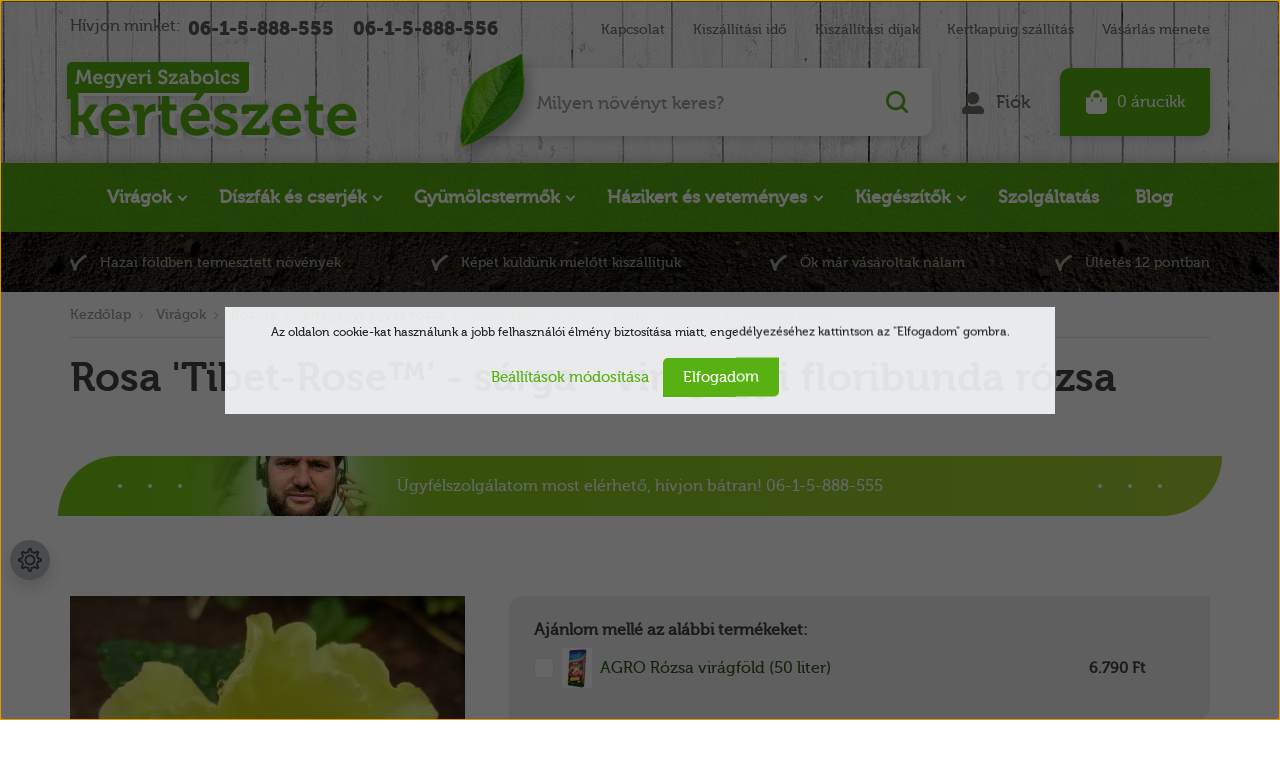

--- FILE ---
content_type: text/html; charset=UTF-8
request_url: https://www.megyeriszabolcskerteszete.hu/rosa_tibet-rose_-_sarga_-_viragagyi_floribunda_rozsa_35137
body_size: 53431
content:

<!DOCTYPE html>
<html lang="hu" dir="ltr">
<head>
    <title>Rosa 'Tibet-Rose™' - sárga - virágágyi floribunda rózsa</title>
    <meta charset="utf-8">
    <meta name="description" content="Rosa 'Tibet-Rose™' - sárga - virágágyi floribunda rózsa eladó. Minőségi csemete vásárlás és rendelés Megyeri Szabolcs kertészmérnöktől. Virágágyi ágyás rózsa országos, kertkapuig szállítással.">
    <meta name="robots" content="index, follow">
    <link rel="image_src" href="https://megyeri.cdn.shoprenter.hu/custom/megyeri/image/data/rozsa/www_52-710_n1.jpg.webp?lastmod=1700831381.1698923164">
    <meta property="og:title" content="Rosa 'Tibet-Rose™' - sárga - virágágyi floribunda rózsa" />
    <meta property="og:type" content="product" />
    <meta property="og:url" content="https://www.megyeriszabolcskerteszete.hu/rosa_tibet-rose_-_sarga_-_viragagyi_floribunda_rozsa_35137" />
    <meta property="og:image" content="https://megyeri.cdn.shoprenter.hu/custom/megyeri/image/cache/w1719h900/rozsa/www_52-710_n1.jpg.webp?lastmod=1700831381.1698923164" />
    <meta property="og:description" content="Kiszerelés:2 literes faiskolai konténerben megnevelt 1 éves begyökeresedett rózsatő6 literes faiskolai konténerben megnevelt 2 éves begyökeresedett rózsatő6 literes cserépbe beültetett, 3 éves magastörzsű rózsafa (90cm)Milyen..." />
    <link href="https://megyeri.cdn.shoprenter.hu/custom/megyeri/image/data/alapk%C3%A9pek/szabi_1.png?lastmod=1471528108.1698923164" rel="icon" />
    <link href="https://megyeri.cdn.shoprenter.hu/custom/megyeri/image/data/alapk%C3%A9pek/szabi_1.png?lastmod=1471528108.1698923164" rel="apple-touch-icon" />
    <base href="https://www.megyeriszabolcskerteszete.hu:443" />
    <meta name="google-site-verification" content="8FtQEPRb9X32_Vh0Eq24Wlj_gt9RVtnVdd59IxGbupw" />
<meta name="google-site-verification" content="MaRF8Gf-HaOLwLb5ifeFWmKMVUhpRsX2PnKpualIuzc" />

<meta name="msvalidate.01" content="D6132AE2B1DCCF909C59F53F0932A4A2" />

<meta name="ahrefs-site-verification" content="002030bd8a3b0ecd288d7a0047e4417712c61cd92bd20aad8c94d4d5fb35b1cb">

    <meta name="viewport" content="width=device-width initial-scale=1, maximum-scale=1, user-scalable=0">
            <link href="https://www.megyeriszabolcskerteszete.hu/rosa_tibet-rose_-_sarga_-_viragagyi_floribunda_rozsa_35137" rel="canonical">
    
            
                    
                <link href="https://cdnjs.cloudflare.com/ajax/libs/fancybox/3.5.7/jquery.fancybox.min.css" rel="stylesheet" />
	
		<link rel="preconnect" href="https://fonts.googleapis.com">
<link rel="preconnect" href="https://fonts.gstatic.com" crossorigin>
<link href="https://fonts.googleapis.com/css2?family=Open+Sans:ital,wght@0,300;0,400;0,500;0,600;0,700;0,800;1,300;1,400;1,500;1,600;1,700;1,800&display=swap" rel="stylesheet">

            <link rel="stylesheet" href="https://megyeri.cdn.shoprenter.hu/custom/megyeri/catalog/view/theme/starter_1/style/1726222080.1582880535.1749641326.1758626186.css?v=null.1698923164" media="screen">
            <link rel="stylesheet" href="https://megyeri.cdn.shoprenter.hu/custom/megyeri/catalog/view/theme/starter_1/stylesheet/stylesheet.css?v=1758626186" media="screen">
        <script>
        window.nonProductQuality = 100;
    </script>
    <script src="//ajax.googleapis.com/ajax/libs/jquery/1.10.2/jquery.min.js"></script>
    <script>window.jQuery || document.write('<script src="https://megyeri.cdn.shoprenter.hu/catalog/view/javascript/jquery/jquery-1.10.2.min.js?v=1484139539"><\/script>');</script>
    <script src="//cdn.jsdelivr.net/npm/slick-carousel@1.8.1/slick/slick.min.js"></script>

            
    
    <!-- Header JavaScript codes -->
            <script src="https://megyeri.cdn.shoprenter.hu/web/compiled/js/countdown.js?v=1769069092"></script>
                    <script src="https://megyeri.cdn.shoprenter.hu/web/compiled/js/base.js?v=1769069092"></script>
                    <script src="https://megyeri.cdn.shoprenter.hu/web/compiled/js/before_starter2_head.js?v=1769069092"></script>
                    <script src="https://megyeri.cdn.shoprenter.hu/web/compiled/js/before_starter2_productpage.js?v=1769069092"></script>
                    <script src="https://megyeri.cdn.shoprenter.hu/web/compiled/js/nanobar.js?v=1769069092"></script>
                    <!-- Header jQuery onLoad scripts -->
    <script>window.countdownFormat='%D:%H:%M:%S';var BASEURL='https://www.megyeriszabolcskerteszete.hu';Currency={"symbol_left":"","symbol_right":" Ft","decimal_place":0,"decimal_point":",","thousand_point":".","currency":"HUF","value":1};var ShopRenter=ShopRenter||{};ShopRenter.product={"id":35137,"sku":"52-710-K2","currency":"HUF","unitName":"db","price":4186,"name":"Rosa 'Tibet-Rose\u2122' - s\u00e1rga - vir\u00e1g\u00e1gyi floribunda r\u00f3zsa","brand":"PharmaRosa","currentVariant":{"Kiszerel\u00e9s":"2 literes cser\u00e9pben megnevelt, 1 \u00e9ves cserepes r\u00f3zsat\u0151"},"parent":{"id":35137,"sku":"52-710-K2","unitName":"db","price":4186,"name":"Rosa 'Tibet-Rose\u2122' - s\u00e1rga - vir\u00e1g\u00e1gyi floribunda r\u00f3zsa"}};function setAutoHelpTitles(){$('.autohelp[title]').each(function(){if(!$(this).parents('.aurora-scroll-mode').length){$(this).attr('rel',$(this).attr('title'));$(this).removeAttr('title');$(this).qtip({content:{text:$(this).attr('rel')},hide:{fixed:true},position:{corner:{target:'topMiddle',tooltip:'bottomMiddle'},adjust:{screen:true}},style:{border:{color:'#035419'},background:'#07bd07',width:500}});}});}
$(document).ready(function(){setAutoHelpTitles();});$(window).load(function(){});</script><!--Custom header scripts--><script id="barat_hud_sr_script">if(document.getElementById("fbarat")===null){var hst=document.createElement("script");hst.src="//admin.fogyasztobarat.hu/h-api.js";hst.type="text/javascript";hst.setAttribute("data-id","VT1FY4D6");hst.setAttribute("id","fbarat");var hs=document.getElementById("barat_hud_sr_script");hs.parentNode.insertBefore(hst,hs);}</script><script src="https://megyeri.cdn.shoprenter.hu/web/compiled/js/vue/manifest.bundle.js?v=1769069090"></script><script>var ShopRenter=ShopRenter||{};ShopRenter.onCartUpdate=function(callable){document.addEventListener('cartChanged',callable)};ShopRenter.onItemAdd=function(callable){document.addEventListener('AddToCart',callable)};ShopRenter.onItemDelete=function(callable){document.addEventListener('deleteCart',callable)};ShopRenter.onSearchResultViewed=function(callable){document.addEventListener('AuroraSearchResultViewed',callable)};ShopRenter.onSubscribedForNewsletter=function(callable){document.addEventListener('AuroraSubscribedForNewsletter',callable)};ShopRenter.onCheckoutInitiated=function(callable){document.addEventListener('AuroraCheckoutInitiated',callable)};ShopRenter.onCheckoutShippingInfoAdded=function(callable){document.addEventListener('AuroraCheckoutShippingInfoAdded',callable)};ShopRenter.onCheckoutPaymentInfoAdded=function(callable){document.addEventListener('AuroraCheckoutPaymentInfoAdded',callable)};ShopRenter.onCheckoutOrderConfirmed=function(callable){document.addEventListener('AuroraCheckoutOrderConfirmed',callable)};ShopRenter.onCheckoutOrderPaid=function(callable){document.addEventListener('AuroraOrderPaid',callable)};ShopRenter.onCheckoutOrderPaidUnsuccessful=function(callable){document.addEventListener('AuroraOrderPaidUnsuccessful',callable)};ShopRenter.onProductPageViewed=function(callable){document.addEventListener('AuroraProductPageViewed',callable)};ShopRenter.onMarketingConsentChanged=function(callable){document.addEventListener('AuroraMarketingConsentChanged',callable)};ShopRenter.onCustomerRegistered=function(callable){document.addEventListener('AuroraCustomerRegistered',callable)};ShopRenter.onCustomerLoggedIn=function(callable){document.addEventListener('AuroraCustomerLoggedIn',callable)};ShopRenter.onCustomerUpdated=function(callable){document.addEventListener('AuroraCustomerUpdated',callable)};ShopRenter.onCartPageViewed=function(callable){document.addEventListener('AuroraCartPageViewed',callable)};ShopRenter.customer={"userId":0,"userClientIP":"18.191.137.19","userGroupId":8,"customerGroupTaxMode":"gross","customerGroupPriceMode":"only_gross","email":"","phoneNumber":"","name":{"firstName":"","lastName":""}};ShopRenter.theme={"name":"megyeri_2022_sr","family":"starter","parent":""};ShopRenter.shop={"name":"megyeri","locale":"hu","currency":{"code":"HUF","rate":1},"domain":"megyeri.myshoprenter.hu"};ShopRenter.page={"route":"product\/product","queryString":"rosa_tibet-rose_-_sarga_-_viragagyi_floribunda_rozsa_35137"};ShopRenter.formSubmit=function(form,callback){callback();};let loadedAsyncScriptCount=0;function asyncScriptLoaded(position){loadedAsyncScriptCount++;if(position==='body'){if(document.querySelectorAll('.async-script-tag').length===loadedAsyncScriptCount){if(/complete|interactive|loaded/.test(document.readyState)){document.dispatchEvent(new CustomEvent('asyncScriptsLoaded',{}));}else{document.addEventListener('DOMContentLoaded',()=>{document.dispatchEvent(new CustomEvent('asyncScriptsLoaded',{}));});}}}}</script><script type="text/javascript"async class="async-script-tag"onload="asyncScriptLoaded('header')"src="https://static2.rapidsearch.dev/resultpage.js?shop=megyeri.shoprenter.hu"></script><script type="text/javascript"src="https://megyeri.cdn.shoprenter.hu/web/compiled/js/vue/customerEventDispatcher.bundle.js?v=1769069090"></script>                
            
            <script>window.dataLayer=window.dataLayer||[];function gtag(){dataLayer.push(arguments)};var ShopRenter=ShopRenter||{};ShopRenter.config=ShopRenter.config||{};ShopRenter.config.googleConsentModeDefaultValue="granted";</script>                        <script type="text/javascript" src="https://megyeri.cdn.shoprenter.hu/web/compiled/js/vue/googleConsentMode.bundle.js?v=1769069090"></script>

            <!-- Facebook Pixel Code -->
<script>
  !function(f,b,e,v,n,t,s)
  {if(f.fbq)return;n=f.fbq=function(){n.callMethod?
  n.callMethod.apply(n,arguments):n.queue.push(arguments)};
  if(!f._fbq)f._fbq=n;n.push=n;n.loaded=!0;n.version='2.0';
  n.queue=[];t=b.createElement(e);t.async=!0;
  t.src=v;s=b.getElementsByTagName(e)[0];
  s.parentNode.insertBefore(t,s)}(window, document,'script',
  'https://connect.facebook.net/en_US/fbevents.js');
  fbq('consent', 'revoke');
fbq('init', '804807486664491');
  fbq('track', 'PageView');
document.addEventListener('AuroraProductPageViewed', function(auroraEvent) {
                    fbq('track', 'ViewContent', {
                        content_type: 'product',
                        content_ids: [auroraEvent.detail.product.id.toString()],
                        value: parseFloat(auroraEvent.detail.product.grossUnitPrice),
                        currency: auroraEvent.detail.product.currency
                    }, {
                        eventID: auroraEvent.detail.event.id
                    });
                });
document.addEventListener('AuroraAddedToCart', function(auroraEvent) {
    var fbpId = [];
    var fbpValue = 0;
    var fbpCurrency = '';

    auroraEvent.detail.products.forEach(function(item) {
        fbpValue += parseFloat(item.grossUnitPrice) * item.quantity;
        fbpId.push(item.id);
        fbpCurrency = item.currency;
    });


    fbq('track', 'AddToCart', {
        content_ids: fbpId,
        content_type: 'product',
        value: fbpValue,
        currency: fbpCurrency
    }, {
        eventID: auroraEvent.detail.event.id
    });
})
window.addEventListener('AuroraMarketingCookie.Changed', function(event) {
            let consentStatus = event.detail.isAccepted ? 'grant' : 'revoke';
            if (typeof fbq === 'function') {
                fbq('consent', consentStatus);
            }
        });
</script>
<noscript><img height="1" width="1" style="display:none"src="https://www.facebook.com/tr?id=804807486664491&ev=PageView&noscript=1"/></noscript>
<!-- End Facebook Pixel Code -->

<!-- Facebook Pixel Code -->
<script>
!function(f,b,e,v,n,t,s)
{if(f.fbq)return;n=f.fbq=function(){n.callMethod?
n.callMethod.apply(n,arguments):n.queue.push(arguments)};
if(!f._fbq)f._fbq=n;n.push=n;n.loaded=!0;n.version='2.0';
n.queue=[];t=b.createElement(e);t.async=!0;
t.src=v;s=b.getElementsByTagName(e)[0];
s.parentNode.insertBefore(t,s)}(window,document,'script',
'https://connect.facebook.net/en_US/fbevents.js');
 fbq('consent', 'revoke');
fbq('init', '541839986309194'); 
fbq('track', 'PageView');
</script>
<noscript>
 <img height="1" width="1" src="https://www.facebook.com/tr?id=541839986309194&ev=PageView&noscript=1"/></noscript>
<!-- End Facebook Pixel Code -->
            <!-- Google Tag Manager -->
<script>(function(w,d,s,l,i){w[l]=w[l]||[];w[l].push({'gtm.start':
new Date().getTime(),event:'gtm.js'});var f=d.getElementsByTagName(s)[0],
j=d.createElement(s),dl=l!='dataLayer'?'&l='+l:'';j.async=true;j.src=
'https://www.googletagmanager.com/gtm.js?id='+i+dl;f.parentNode.insertBefore(j,f);
})(window,document,'script','dataLayer','GTM-NN7NFZN8');</script>
<!-- End Google Tag Manager -->
            
            
                <!--Global site tag(gtag.js)--><script async src="https://www.googletagmanager.com/gtag/js?id=AW-978112765"></script><script>window.dataLayer=window.dataLayer||[];function gtag(){dataLayer.push(arguments);}
gtag('js',new Date());gtag('config','AW-978112765',{"allow_enhanced_conversions":true});gtag('config','G-X6HP1H61CS');</script>                                <script type="text/javascript" src="https://megyeri.cdn.shoprenter.hu/web/compiled/js/vue/GA4EventSender.bundle.js?v=1769069090"></script>

    
    
</head>
<body id="body" class="page-body product-page-body starter_1-body desktop-device-body" role="document">
<script>var bodyComputedStyle=window.getComputedStyle(document.body);ShopRenter.theme.breakpoints={'xs':parseInt(bodyComputedStyle.getPropertyValue('--breakpoint-xs')),'sm':parseInt(bodyComputedStyle.getPropertyValue('--breakpoint-sm')),'md':parseInt(bodyComputedStyle.getPropertyValue('--breakpoint-md')),'lg':parseInt(bodyComputedStyle.getPropertyValue('--breakpoint-lg')),'xl':parseInt(bodyComputedStyle.getPropertyValue('--breakpoint-xl'))}</script><!--Google Tag Manager(noscript)--><!--Google<!--End Google Tag Manager(noscript)--><div id="fb-root"></div><script>(function(d,s,id){var js,fjs=d.getElementsByTagName(s)[0];if(d.getElementById(id))return;js=d.createElement(s);js.id=id;js.src="//connect.facebook.net/hu_HU/sdk/xfbml.customerchat.js#xfbml=1&version=v2.12&autoLogAppEvents=1";fjs.parentNode.insertBefore(js,fjs);}(document,"script","facebook-jssdk"));</script>
                    

<!-- cached -->    <div class="nanobar-cookie-cog d-flex-center rounded-circle js-hidden-nanobar-button">
        <svg xmlns="https://www.w3.org/2000/svg" width="24" height="24" viewBox="0 0 512 512">
    <path fill="currentColor" d="M512 289.7v-67.5l-68.2-18.1c-4.3-15.4-10.4-30.2-18.4-44.2l34.9-60.6 -47.6-47.6 -60.6 34.9c-14-8-28.8-14.1-44.2-18.4L289.7 0h-67.5l-18.1 68.2c-15.4 4.3-30.2 10.4-44.2 18.4L99.4 51.7 51.7 99.4l34.9 60.6c-8 14-14.1 28.8-18.4 44.2L0 222.3v67.5l68.2 18.1c4.3 15.4 10.4 30.2 18.4 44.2l-34.9 60.6 47.6 47.6 60.6-34.9c14 8 28.8 14.1 44.2 18.4l18.1 68.2h67.5l18.1-68.2c15.4-4.3 30.2-10.4 44.2-18.4l60.6 34.9 47.6-47.6 -34.9-60.6c8-14 14.1-28.8 18.4-44.2L512 289.7zM410.1 275.5l-2.5 12.1c-3.9 18.9-11.4 36.8-22.1 53.2l-6.8 10.3 31.6 55 -4.3 4.3 -55-31.6 -10.3 6.8c-16.4 10.8-34.3 18.2-53.2 22.1l-12.1 2.5L259 472h-6l-16.5-61.9 -12.1-2.5c-18.9-3.9-36.8-11.4-53.2-22.1l-10.3-6.8 -55 31.6 -4.3-4.3 31.6-55 -6.8-10.3c-10.8-16.4-18.2-34.3-22.1-53.2l-2.5-12.1L40 259v-6l61.9-16.5 2.5-12.1c3.9-18.9 11.4-36.8 22.1-53.2l6.8-10.3 -31.6-55 4.3-4.3 55 31.6 10.3-6.8c16.4-10.8 34.3-18.2 53.2-22.1l12.1-2.5L253 40h6l16.5 61.9 12.1 2.5c18.9 3.9 36.8 11.4 53.2 22.1l10.3 6.8 55-31.6 4.3 4.3 -31.6 55 6.8 10.3c10.8 16.4 18.2 34.3 22.1 53.2l2.5 12.1L472 253v6L410.1 275.5z"/>
    <path fill="currentColor" d="M256 140c-64 0-116 52-116 116s52 116 116 116 116-52 116-116S320 140 256 140zM256 332c-41.9 0-76-34.1-76-76s34.1-76 76-76 76 34.1 76 76S297.9 332 256 332z"/>
</svg>
    </div>
<div class="Fixed nanobar js-nanobar-first-login">
    <div class="container nanobar-container">
        <div class="row flex-column flex-sm-row">
            <div class="col-12 col-sm-6 col-lg-8 nanobar-text-cookies align-self-center text-sm-left">
                Az oldalon cookie-kat használunk a jobb felhasználói élmény biztosítása miatt, engedélyezéséhez kattintson az "Elfogadom" gombra.
            </div>
            <div class="col-12 col-sm-6 col-lg-4 nanobar-buttons m-sm-0 text-center text-sm-right">
                <a href="#" class="btn btn-link nanobar-settings-button js-nanobar-settings-button">
                    Beállítások módosítása
                </a>
                <a href="#" class="btn btn-primary nanobar-btn js-nanobar-close-cookies" data-button-save-text="Beállítások mentése">
                    Elfogadom
                </a>
            </div>
        </div>
        <div class="nanobar-cookies js-nanobar-cookies flex-column flex-sm-row text-left pt-3 mt-3" style="display: none;">
            <div class="form-check pt-2 pb-2 pr-2 mb-0">
                <input class="form-check-input" type="checkbox" name="required_cookies" disabled checked />
                <label class="form-check-label">
                    Szükséges cookie-k
                    <div class="cookies-help-text text-muted">
                        Ezek a cookie-k segítenek abban, hogy a webáruház használható és működőképes legyen.
                    </div>
                </label>
            </div>
            <div class="form-check pt-2 pb-2 pr-2 mb-0">
                <input class="form-check-input js-nanobar-marketing-cookies" type="checkbox" name="marketing_cookies"
                         checked />
                <label class="form-check-label">
                    Marketing cookie-k
                    <div class="cookies-help-text text-muted">
                        Ezeket a cookie-k segítenek abban, hogy az Ön érdeklődési körének megfelelő reklámokat és termékeket jelenítsük meg a webáruházban.
                    </div>
                </label>
            </div>
        </div>
    </div>
</div>

<script>
    (function ($) {
        $(document).ready(function () {
            new AuroraNanobar.FirstLogNanobarCheckbox(jQuery('.js-nanobar-first-login'), 'modal');
        });
    })(jQuery);
</script>
<!-- /cached -->
<!-- cached --><div class="Fixed nanobar js-nanobar-free-shipping">
    <div class="container nanobar-container">
        <button type="button" class="close js-nanobar-close" aria-label="Close">
            <span aria-hidden="true">&times;</span>
        </button>
        <div class="nanobar-text px-3"></div>
    </div>
</div>

<script>$(document).ready(function(){document.nanobarInstance=new AuroraNanobar.FreeShippingNanobar($('.js-nanobar-free-shipping'),'modal','0','','1');});</script><!-- /cached -->
                <!-- page-wrap -->

                <div class="page-wrap">
                                                
    <header class="sticky-header">
                    <div class="header-top-line d-none d-lg-block">
                <div class="container p-lg-0">
                    <div class="header-top d-flex">
                        <div class="header-top-left d-flex align-items-center">
															<div class="header-top-phone-position d-none d-lg-block">
									    <div id="section-megyeri_header_phones" class="section-wrapper ">
    
        <div class="module header-top-position">
        <div class="module-body section-module-body header-top-section-body">
            <div class="header-top-section-body-phone">
								<span class="phone-before-text">
					Hívjon minket:
				</span>
													<a class="header-phone-link" href="tel:06-1-5-888-555"> 06-1-5-888-555 </a>
													<a class="header-phone-link" href="tel:06-1-5-888-556"> 06-1-5-888-556 </a>
				            </div>
        </div>
    </div>

</div>

								</div>
							                            
                            
                        </div>
                        <div class="header-top-right d-flex ml-auto">
                            <!-- cached -->
    <ul class="nav headermenu-list">
                    <li class="nav-item">
                <a
                    href="https://www.megyeriszabolcskerteszete.hu/index.php?route=information/contact"
                    target="_self"
                    class="nav-link"
                    title="Kapcsolat"
                >
                    Kapcsolat
                </a>
                            </li>
                    <li class="nav-item">
                <a
                    href="https://www.megyeriszabolcskerteszete.hu/kiszallitasi_ido"
                    target="_self"
                    class="nav-link"
                    title="Kiszállítási idő"
                >
                    Kiszállítási idő
                </a>
                            </li>
                    <li class="nav-item">
                <a
                    href="https://www.megyeriszabolcskerteszete.hu/kiszallitasi_dijak"
                    target="_self"
                    class="nav-link"
                    title="Kiszállítási díjak"
                >
                    Kiszállítási díjak
                </a>
                            </li>
                    <li class="nav-item">
                <a
                    href="https://www.megyeriszabolcskerteszete.hu/kertkapuig_szallitas_noveny_hazhozszallitas"
                    target="_self"
                    class="nav-link"
                    title="Kertkapuig szállítás"
                >
                    Kertkapuig szállítás
                </a>
                            </li>
                    <li class="nav-item">
                <a
                    href="https://www.megyeriszabolcskerteszete.hu/vasarlas_menete_es_vasarlasi_feltetelek"
                    target="_self"
                    class="nav-link"
                    title="Vásárlás menete"
                >
                    Vásárlás menete
                </a>
                            </li>
            </ul>
    <!-- /cached -->
                        </div>
                    </div>
                </div>
            </div>
            <div class="header-middle-line">
				  <div class="container p-lg-0">
                    <div class="header-middle">
                        <nav class="navbar navbar-expand-lg justify-content-start">
							<button id="js-hamburger-icon" class="nav-link btn d-lg-none" title="Menü">
								<div class="hamburger-icon position-relative">
									<div class="hamburger-icon-line position-absolute line-1"></div>
									<div class="hamburger-icon-line position-absolute line-2"></div>
									<div class="hamburger-icon-line position-absolute line-3"></div>
								</div>
							</button>
							<div class="logo-and-slogan">
								<a title="Szlogen" href="/">
									<svg width="310" height="94" viewBox="0 0 310 94" fill="none" xmlns="http://www.w3.org/2000/svg">
<g filter="url(#filter0_dd_109_1770)">
<path class="slogan-bg" d="M10 12C10 9.23858 12.2386 7 15 7H192V33C192 35.7614 189.761 38 187 38H10V12Z" fill="#58B112"/>
<path d="M18.3613 29V26.7832H18.9766C19.2435 26.7832 19.39 26.6367 19.416 26.3438L20.3438 14.8008H23.0586L25.9785 21.5586L26.6816 23.4629H26.7207C26.9616 22.7402 27.196 22.1055 27.4238 21.5586L30.3438 14.8008H33.0586L33.9766 26.3438C34.0026 26.6367 34.1491 26.7832 34.416 26.7832H35.041V29H32.7754C32.3066 29 31.9746 28.8991 31.7793 28.6973C31.5905 28.4889 31.4766 28.1374 31.4375 27.6426L30.959 21.3242C30.9264 20.9661 30.9102 20.5723 30.9102 20.1426C30.9102 19.8236 30.9199 19.4818 30.9395 19.1172H30.9004C30.6204 20.0482 30.36 20.7839 30.1191 21.3242L27.7559 26.5586H25.6367L23.2832 21.3242C23.179 21.0833 23.0586 20.7806 22.9219 20.416C22.7852 20.0449 22.6777 19.7324 22.5996 19.4785L22.502 19.0977H22.4629C22.4824 19.4622 22.4889 19.8073 22.4824 20.1328C22.4824 20.5625 22.4694 20.9596 22.4434 21.3242L21.9844 27.6426C21.9453 28.1374 21.8249 28.4889 21.623 28.6973C21.4212 28.8991 21.0859 29 20.6172 29H18.3613ZM36.0469 23.9023C36.0469 22.3268 36.5254 21.0443 37.4824 20.0547C38.4395 19.0586 39.6862 18.5605 41.2227 18.5605C42.6354 18.5605 43.7422 19.0195 44.543 19.9375C45.3438 20.849 45.7441 22.0046 45.7441 23.4043L45.6855 24.3418H38.6445C38.7357 25.2077 39.0677 25.8815 39.6406 26.3633C40.2135 26.8385 40.9004 27.0762 41.7012 27.0762C42.1829 27.0762 42.6615 26.985 43.1367 26.8027C43.6185 26.6139 43.9733 26.4251 44.2012 26.2363L44.5625 25.9434L45.627 27.7012C45.5879 27.7402 45.526 27.7988 45.4414 27.877C45.3633 27.9486 45.1875 28.0723 44.9141 28.248C44.6406 28.4173 44.3574 28.5703 44.0645 28.707C43.7715 28.8372 43.3939 28.9577 42.9316 29.0684C42.4694 29.1855 42.0007 29.2441 41.5254 29.2441C39.8848 29.2441 38.5599 28.7266 37.5508 27.6914C36.5482 26.6562 36.0469 25.3932 36.0469 23.9023ZM38.7227 22.584H43.1465C43.1335 21.985 42.9414 21.4935 42.5703 21.1094C42.2057 20.7188 41.7565 20.5234 41.2227 20.5234C40.5716 20.5234 40.028 20.709 39.5918 21.0801C39.1621 21.4447 38.8724 21.946 38.7227 22.584ZM47.1797 23.6387C47.1797 22.1738 47.5768 20.9629 48.3711 20.0059C49.1719 19.0423 50.2786 18.5605 51.6914 18.5605C52.1341 18.5605 52.5443 18.6126 52.9219 18.7168C53.306 18.8145 53.6055 18.9349 53.8203 19.0781C54.0417 19.2148 54.2337 19.3548 54.3965 19.498C54.5658 19.6348 54.6797 19.7487 54.7383 19.8398L54.8359 19.9961H54.875V19.7422C54.875 19.4883 54.9661 19.2702 55.1484 19.0879C55.3372 18.8991 55.6204 18.8047 55.998 18.8047H58.3516V20.9629H57.5703C57.2773 20.9629 57.1309 21.0964 57.1309 21.3633V28.3848C57.1309 29.2246 56.9779 29.9635 56.6719 30.6016C56.3659 31.2396 55.9525 31.7409 55.4316 32.1055C54.9108 32.4766 54.3411 32.75 53.7227 32.9258C53.1042 33.1081 52.4499 33.1992 51.7598 33.1992C50.4512 33.1992 49.2435 32.9062 48.1367 32.3203L48.918 30.3184C49.7578 30.7741 50.6953 31.002 51.7305 31.002C52.5703 31.002 53.2604 30.8001 53.8008 30.3965C54.3411 29.9993 54.6113 29.3678 54.6113 28.502V28.0234L54.6309 27.4766H54.5918C53.9798 28.3555 53.0358 28.7982 51.7598 28.8047C50.347 28.8047 49.2305 28.3066 48.4102 27.3105C47.5898 26.3145 47.1797 25.0905 47.1797 23.6387ZM49.7578 23.5605C49.7578 24.4785 49.9792 25.224 50.4219 25.7969C50.8711 26.3698 51.4961 26.6562 52.2969 26.6562C52.987 26.6562 53.5566 26.4251 54.0059 25.9629C54.4551 25.4941 54.6797 24.7259 54.6797 23.6582C54.6797 21.6986 53.8301 20.7188 52.1309 20.7188C51.3691 20.7188 50.7832 20.9727 50.373 21.4805C49.9629 21.9883 49.7578 22.6816 49.7578 23.5605ZM58.8008 32.1641L59.7773 30.3574C60.1875 30.8262 60.6758 31.0605 61.2422 31.0605C62.0039 31.0605 62.5638 30.6276 62.9219 29.7617L63.2637 28.9805L59.8652 21.3242C59.7741 21.0833 59.5918 20.9629 59.3184 20.9629H59.0254V18.8047H60.7051C61.0632 18.8047 61.3398 18.8796 61.5352 19.0293C61.737 19.1725 61.9062 19.4167 62.043 19.7617L64.0449 24.8594L64.3965 26.2168H64.4453C64.5495 25.6569 64.6602 25.2044 64.7773 24.8594L66.5254 19.7617C66.7402 19.1237 67.1927 18.8047 67.8828 18.8047H69.6016V20.9629H69.2988C69.0059 20.9629 68.8138 21.0833 68.7227 21.3242L65.0605 30.543C64.7155 31.4219 64.2142 32.0827 63.5566 32.5254C62.9056 32.9746 62.1797 33.1992 61.3789 33.1992C60.3893 33.1992 59.5495 32.8737 58.8594 32.2227L58.8008 32.1641ZM70.2852 23.9023C70.2852 22.3268 70.7637 21.0443 71.7207 20.0547C72.6777 19.0586 73.9245 18.5605 75.4609 18.5605C76.8737 18.5605 77.9805 19.0195 78.7812 19.9375C79.582 20.849 79.9824 22.0046 79.9824 23.4043L79.9238 24.3418H72.8828C72.974 25.2077 73.306 25.8815 73.8789 26.3633C74.4518 26.8385 75.1387 27.0762 75.9395 27.0762C76.4212 27.0762 76.8997 26.985 77.375 26.8027C77.8568 26.6139 78.2116 26.4251 78.4395 26.2363L78.8008 25.9434L79.8652 27.7012C79.8262 27.7402 79.7643 27.7988 79.6797 27.877C79.6016 27.9486 79.4258 28.0723 79.1523 28.248C78.8789 28.4173 78.5957 28.5703 78.3027 28.707C78.0098 28.8372 77.6322 28.9577 77.1699 29.0684C76.7077 29.1855 76.2389 29.2441 75.7637 29.2441C74.123 29.2441 72.7982 28.7266 71.7891 27.6914C70.7865 26.6562 70.2852 25.3932 70.2852 23.9023ZM72.9609 22.584H77.3848C77.3717 21.985 77.1797 21.4935 76.8086 21.1094C76.444 20.7188 75.9948 20.5234 75.4609 20.5234C74.8099 20.5234 74.2663 20.709 73.8301 21.0801C73.4004 21.4447 73.1107 21.946 72.9609 22.584ZM81.1934 20.9629V18.8047H83.5176C84.4225 18.8047 84.875 19.2148 84.875 20.0352V20.6406L84.8359 21.2754H84.875C85.1159 20.5137 85.526 19.8887 86.1055 19.4004C86.6849 18.9056 87.3555 18.6582 88.1172 18.6582L88.5762 18.6973V21.1973C88.4004 21.1712 88.1921 21.1582 87.9512 21.1582C87.3522 21.1582 86.7923 21.3405 86.2715 21.7051C85.7507 22.0632 85.3861 22.5938 85.1777 23.2969C85.028 23.8177 84.9531 24.3711 84.9531 24.957V29H82.4336V21.4023C82.4336 21.1094 82.2871 20.9629 81.9941 20.9629H81.1934ZM89.5137 20.9629V18.8047H91.9355C92.4043 18.8047 92.7428 18.9154 92.9512 19.1367C93.166 19.3516 93.2734 19.6934 93.2734 20.1621V26.4219C93.2734 26.7148 93.4199 26.8613 93.7129 26.8613H94.5137V29H92.0918C91.623 29 91.2812 28.8926 91.0664 28.6777C90.8581 28.4629 90.7539 28.1178 90.7539 27.6426V21.4023C90.7539 21.1094 90.6074 20.9629 90.3145 20.9629H89.5137ZM90.8711 17.1445V14.8008H93.0781V17.1445H90.8711ZM100.93 27.0371L102.404 25.2012C102.443 25.2402 102.499 25.3021 102.57 25.3867C102.648 25.4648 102.805 25.6016 103.039 25.7969C103.28 25.9857 103.527 26.1549 103.781 26.3047C104.035 26.4479 104.348 26.5814 104.719 26.7051C105.096 26.8223 105.471 26.8809 105.842 26.8809C106.415 26.8809 106.896 26.7311 107.287 26.4316C107.684 26.1322 107.883 25.722 107.883 25.2012C107.883 24.8822 107.759 24.5859 107.512 24.3125C107.264 24.0391 106.945 23.7982 106.555 23.5898C106.164 23.3815 105.731 23.1764 105.256 22.9746C104.781 22.7663 104.305 22.5286 103.83 22.2617C103.361 21.9948 102.928 21.7051 102.531 21.3926C102.141 21.0801 101.822 20.6797 101.574 20.1914C101.327 19.7031 101.203 19.1595 101.203 18.5605C101.203 17.4147 101.649 16.4609 102.541 15.6992C103.439 14.9375 104.576 14.5566 105.949 14.5566C106.561 14.5566 107.173 14.6445 107.785 14.8203C108.397 14.9961 108.947 15.3086 109.436 15.7578C109.924 16.2005 110.168 16.7344 110.168 17.3594V18.6777H107.805V18.043C107.805 17.724 107.613 17.4603 107.229 17.252C106.851 17.0436 106.418 16.9395 105.93 16.9395C105.331 16.9395 104.833 17.0794 104.436 17.3594C104.045 17.6393 103.85 18.0072 103.85 18.4629C103.85 18.7819 103.97 19.0716 104.211 19.332C104.458 19.5924 104.777 19.8203 105.168 20.0156C105.565 20.2044 106.001 20.3997 106.477 20.6016C106.952 20.8034 107.424 21.0312 107.893 21.2852C108.368 21.5326 108.801 21.8158 109.191 22.1348C109.589 22.4473 109.911 22.8574 110.158 23.3652C110.406 23.8665 110.529 24.4329 110.529 25.0645C110.529 26.2363 110.1 27.2259 109.24 28.0332C108.387 28.8405 107.242 29.2441 105.803 29.2441C104.071 29.2441 102.57 28.6419 101.301 27.4375L100.93 27.0371ZM111.701 29V27.6426L116.408 21.9004C116.538 21.7246 116.675 21.5618 116.818 21.4121C116.968 21.2559 117.082 21.1452 117.16 21.0801L117.268 20.9629V20.9238C117.066 20.9499 116.75 20.9629 116.32 20.9629H114.484C114.191 20.9629 114.045 21.1094 114.045 21.4023V21.9785H111.74V20.1621C111.74 19.6934 111.848 19.3516 112.062 19.1367C112.277 18.9154 112.626 18.8047 113.107 18.8047H120.588V20.1816L115.881 25.9238L115.021 26.8613V26.9004C115.223 26.8613 115.546 26.8418 115.988 26.8418H118.225C118.518 26.8418 118.664 26.6953 118.664 26.4023V25.8359H120.969V27.6426C120.969 28.1243 120.861 28.4727 120.646 28.6875C120.432 28.8958 120.09 29 119.621 29H111.701ZM122.043 26.0605C122.043 25.5527 122.147 25.1003 122.355 24.7031C122.57 24.2995 122.867 23.9805 123.244 23.7461C123.628 23.5052 124.025 23.3001 124.436 23.1309C124.852 22.9616 125.308 22.8444 125.803 22.7793C126.304 22.7142 126.724 22.6686 127.062 22.6426C127.408 22.6165 127.753 22.6035 128.098 22.6035H128.42V22.5156C128.42 21.793 128.27 21.2819 127.971 20.9824C127.671 20.6764 127.193 20.5234 126.535 20.5234C126.216 20.5234 125.91 20.5723 125.617 20.6699C125.324 20.7676 125.178 20.9434 125.178 21.1973V21.7441H122.814V20.6602C122.814 20.2174 122.951 19.8431 123.225 19.5371C123.498 19.2311 123.859 19.0163 124.309 18.8926C124.758 18.7624 125.158 18.6745 125.51 18.6289C125.861 18.5833 126.21 18.5605 126.555 18.5605C129.491 18.5605 130.959 19.9147 130.959 22.623V26.4219C130.959 26.7148 131.105 26.8613 131.398 26.8613H132.199V29H129.914C129.471 29 129.143 28.8991 128.928 28.6973C128.719 28.4889 128.615 28.2155 128.615 27.877L128.635 27.4375H128.596L128.498 27.6426C128.459 27.7207 128.352 27.8639 128.176 28.0723C128.007 28.2806 127.814 28.4661 127.6 28.6289C127.385 28.7852 127.089 28.9251 126.711 29.0488C126.34 29.179 125.943 29.2441 125.52 29.2441C124.562 29.2441 123.742 28.9577 123.059 28.3848C122.382 27.8118 122.043 27.0371 122.043 26.0605ZM124.602 25.9434C124.602 26.3014 124.735 26.6107 125.002 26.8711C125.269 27.1315 125.646 27.2617 126.135 27.2617C126.786 27.2617 127.336 26.9785 127.785 26.4121C128.234 25.8457 128.459 25.2337 128.459 24.5762V24.3418H128.02C125.741 24.3418 124.602 24.8757 124.602 25.9434ZM132.912 16.959V14.8008H135.334C136.239 14.8008 136.691 15.2533 136.691 16.1582V19.1172L136.652 19.9766H136.691C136.717 19.9375 136.753 19.8887 136.799 19.8301C136.844 19.7715 136.958 19.6608 137.141 19.498C137.323 19.3288 137.521 19.1823 137.736 19.0586C137.958 18.9284 138.247 18.8145 138.605 18.7168C138.97 18.6126 139.351 18.5605 139.748 18.5605C141.122 18.5605 142.219 19.0553 143.039 20.0449C143.859 21.028 144.27 22.3138 144.27 23.9023C144.27 25.5039 143.833 26.7962 142.961 27.7793C142.089 28.7559 140.965 29.2441 139.592 29.2441C138.967 29.2441 138.4 29.1237 137.893 28.8828C137.385 28.6419 137.036 28.401 136.848 28.1602L136.555 27.7988H136.506C136.532 27.9876 136.548 28.2155 136.555 28.4824V29H134.152V17.3984C134.152 17.1055 134.006 16.959 133.713 16.959H132.912ZM136.613 23.9609C136.613 24.8138 136.835 25.5495 137.277 26.168C137.727 26.7865 138.352 27.0957 139.152 27.0957C139.875 27.0957 140.48 26.8125 140.969 26.2461C141.464 25.6797 141.711 24.9115 141.711 23.9414C141.711 22.9844 141.477 22.2129 141.008 21.627C140.546 21.0345 139.934 20.7383 139.172 20.7383C138.449 20.7383 137.84 21.0085 137.346 21.5488C136.857 22.0892 136.613 22.8932 136.613 23.9609ZM147.18 27.7305C146.112 26.7214 145.578 25.4453 145.578 23.9023C145.578 22.3529 146.112 21.0768 147.18 20.0742C148.254 19.0651 149.579 18.5605 151.154 18.5605C152.73 18.5605 154.055 19.0651 155.129 20.0742C156.21 21.0768 156.75 22.3529 156.75 23.9023C156.75 25.4453 156.213 26.7214 155.139 27.7305C154.071 28.7396 152.743 29.2441 151.154 29.2441C149.579 29.2441 148.254 28.7396 147.18 27.7305ZM148.137 23.9023C148.137 24.8333 148.43 25.5951 149.016 26.1875C149.602 26.7799 150.314 27.0762 151.154 27.0762C152.007 27.0762 152.727 26.7799 153.312 26.1875C153.898 25.5951 154.191 24.8333 154.191 23.9023C154.191 22.9844 153.895 22.2259 153.303 21.627C152.71 21.0215 151.994 20.7188 151.154 20.7188C150.314 20.7188 149.602 21.0215 149.016 21.627C148.43 22.2259 148.137 22.9844 148.137 23.9023ZM157.6 16.959V14.8008H160.021C160.926 14.8008 161.379 15.2533 161.379 16.1582V26.4219C161.379 26.7148 161.525 26.8613 161.818 26.8613H162.6V29H160.197C159.715 29 159.367 28.8926 159.152 28.6777C158.944 28.4629 158.84 28.1178 158.84 27.6426V17.3984C158.84 17.1055 158.693 16.959 158.4 16.959H157.6ZM163.703 23.9023C163.703 22.4115 164.208 21.1484 165.217 20.1133C166.232 19.0781 167.587 18.5605 169.279 18.5605C169.8 18.5605 170.321 18.6257 170.842 18.7559C171.363 18.8796 171.848 19.1237 172.297 19.4883C172.753 19.8529 172.98 20.3086 172.98 20.8555V22.0566H170.734V21.5C170.734 21.2461 170.581 21.0508 170.275 20.9141C169.969 20.7708 169.637 20.6992 169.279 20.6992C168.4 20.6992 167.678 20.9987 167.111 21.5977C166.545 22.1966 166.262 22.9583 166.262 23.8828C166.262 24.8724 166.571 25.6439 167.189 26.1973C167.808 26.7441 168.557 27.0176 169.436 27.0176C170.477 27.0176 171.451 26.5911 172.355 25.7383L172.463 25.6406L173.518 27.3984C173.479 27.4505 173.417 27.5189 173.332 27.6035C173.254 27.6816 173.078 27.8281 172.805 28.043C172.531 28.2513 172.242 28.4368 171.936 28.5996C171.63 28.7624 171.229 28.9089 170.734 29.0391C170.246 29.1758 169.742 29.2441 169.221 29.2441C167.58 29.2441 166.249 28.7331 165.227 27.7109C164.211 26.6888 163.703 25.4193 163.703 23.9023ZM174.318 27.418L175.52 25.7578C175.611 25.862 175.747 25.9987 175.93 26.168C176.112 26.3372 176.467 26.5618 176.994 26.8418C177.521 27.1217 178.042 27.2617 178.557 27.2617C178.967 27.2617 179.299 27.1803 179.553 27.0176C179.813 26.8483 179.943 26.5944 179.943 26.2559C179.943 26.002 179.758 25.7676 179.387 25.5527C179.022 25.3314 178.576 25.1198 178.049 24.918C177.521 24.7161 176.991 24.4883 176.457 24.2344C175.923 23.974 175.474 23.6126 175.109 23.1504C174.745 22.6882 174.562 22.151 174.562 21.5391C174.562 20.5625 174.937 19.8236 175.686 19.3223C176.441 18.8145 177.385 18.5605 178.518 18.5605C178.902 18.5605 179.283 18.5931 179.66 18.6582C180.044 18.7233 180.425 18.834 180.803 18.9902C181.187 19.1465 181.499 19.3711 181.74 19.6641C181.981 19.957 182.102 20.2956 182.102 20.6797V21.7441H179.855V21.2363C179.855 21.0085 179.722 20.8327 179.455 20.709C179.195 20.5853 178.902 20.5234 178.576 20.5234C178.107 20.5234 177.736 20.6048 177.463 20.7676C177.196 20.9238 177.062 21.1484 177.062 21.4414C177.062 21.7344 177.248 21.9915 177.619 22.2129C177.99 22.4277 178.443 22.6296 178.977 22.8184C179.51 23.0072 180.041 23.222 180.568 23.4629C181.096 23.7038 181.545 24.0521 181.916 24.5078C182.294 24.957 182.482 25.4941 182.482 26.1191C182.482 27.0632 182.111 27.8216 181.369 28.3945C180.627 28.9609 179.689 29.2441 178.557 29.2441C177.73 29.2441 176.962 29.0911 176.252 28.7852C175.549 28.4727 175.051 28.1699 174.758 27.877L174.318 27.418Z" fill="white"/>
<path d="M10.0254 43.877V37.4023H17.291C18.7754 37.4023 19.8203 37.6465 20.4258 38.1348C21.0508 38.6035 21.3633 39.5215 21.3633 40.8887V60.1953H23.6484C25.0547 60.1953 26.0117 59.8145 26.5195 59.0527L32.7598 49.4141H41.2266L33.4922 60.9277C33.1016 61.4941 32.7109 61.9727 32.3203 62.3633C31.9297 62.7539 31.6367 63.0176 31.4414 63.1543L31.207 63.3301V63.4473C31.9297 63.7207 32.6426 64.5215 33.3457 65.8496L36.832 72.4414C37.2227 73.2031 38.0625 73.584 39.3516 73.584H41.4023V80H35.748C34.4199 80 33.4336 79.834 32.7891 79.502C32.1641 79.1504 31.5586 78.4375 30.9727 77.3633L25.8457 67.7539C25.3965 66.9922 24.459 66.6113 23.0332 66.6113H21.3633V80H13.7461V45.1953C13.7461 44.3164 13.3066 43.877 12.4277 43.877H10.0254ZM43.6289 64.707C43.6289 59.9805 45.0645 56.1328 47.9355 53.1641C50.8066 50.1758 54.5469 48.6816 59.1562 48.6816C63.3945 48.6816 66.7148 50.0586 69.1172 52.8125C71.5195 55.5469 72.7207 59.0137 72.7207 63.2129L72.5449 66.0254H51.4219C51.6953 68.623 52.6914 70.6445 54.4102 72.0898C56.1289 73.5156 58.1895 74.2285 60.5918 74.2285C62.0371 74.2285 63.4727 73.9551 64.8984 73.4082C66.3438 72.8418 67.4082 72.2754 68.0918 71.709L69.1758 70.8301L72.3691 76.1035C72.252 76.2207 72.0664 76.3965 71.8125 76.6309C71.5781 76.8457 71.0508 77.2168 70.2305 77.7441C69.4102 78.252 68.5605 78.7109 67.6816 79.1211C66.8027 79.5117 65.6699 79.873 64.2832 80.2051C62.8965 80.5566 61.4902 80.7324 60.0645 80.7324C55.1426 80.7324 51.168 79.1797 48.1406 76.0742C45.1328 72.9688 43.6289 69.1797 43.6289 64.707ZM51.6562 60.752H64.9277C64.8887 58.9551 64.3125 57.4805 63.1992 56.3281C62.1055 55.1562 60.7578 54.5703 59.1562 54.5703C57.2031 54.5703 55.5723 55.127 54.2637 56.2402C52.9746 57.334 52.1055 58.8379 51.6562 60.752ZM76.3535 55.8887V49.4141H83.3262C86.041 49.4141 87.3984 50.6445 87.3984 53.1055V54.9219L87.2812 56.8262H87.3984C88.1211 54.541 89.3516 52.666 91.0898 51.2012C92.8281 49.7168 94.8398 48.9746 97.125 48.9746L98.502 49.0918V56.5918C97.9746 56.5137 97.3496 56.4746 96.627 56.4746C94.8301 56.4746 93.1504 57.0215 91.5879 58.1152C90.0254 59.1895 88.9316 60.7812 88.3066 62.8906C87.8574 64.4531 87.6328 66.1133 87.6328 67.8711V80H80.0742V57.207C80.0742 56.3281 79.6348 55.8887 78.7559 55.8887H76.3535ZM100.963 55.4492V49.4141H105.094V41.0645H112.535V49.4141H119.508V55.4492H112.535V67.8125C112.535 70.0195 113.16 71.5332 114.41 72.3535C115.68 73.1738 117.076 73.584 118.6 73.584L119.977 73.4668V80.1172C119.332 80.2344 118.551 80.293 117.633 80.293C116.598 80.293 115.602 80.2246 114.645 80.0879C113.688 79.9512 112.584 79.6484 111.334 79.1797C110.104 78.6914 109.039 78.0566 108.141 77.2754C107.242 76.4941 106.48 75.3711 105.855 73.9062C105.23 72.4414 104.918 70.7324 104.918 68.7793V55.4492H100.963ZM123.492 64.707C123.492 59.9805 124.928 56.1328 127.799 53.1641C130.67 50.1758 134.41 48.6816 139.02 48.6816C143.258 48.6816 146.578 50.0586 148.98 52.8125C151.383 55.5469 152.584 59.0137 152.584 63.2129L152.408 66.0254H131.285C131.559 68.623 132.555 70.6445 134.273 72.0898C135.992 73.5156 138.053 74.2285 140.455 74.2285C141.9 74.2285 143.336 73.9551 144.762 73.4082C146.207 72.8418 147.271 72.2754 147.955 71.709L149.039 70.8301L152.232 76.1035C152.115 76.2207 151.93 76.3965 151.676 76.6309C151.441 76.8457 150.914 77.2168 150.094 77.7441C149.273 78.252 148.424 78.7109 147.545 79.1211C146.666 79.5117 145.533 79.873 144.146 80.2051C142.76 80.5566 141.354 80.7324 139.928 80.7324C135.006 80.7324 131.031 79.1797 128.004 76.0742C124.996 72.9688 123.492 69.1797 123.492 64.707ZM131.52 60.752H144.791C144.752 58.9551 144.176 57.4805 143.062 56.3281C141.969 55.1562 140.621 54.5703 139.02 54.5703C137.066 54.5703 135.436 55.127 134.127 56.2402C132.838 57.334 131.969 58.8379 131.52 60.752ZM135.885 45.6055L140.455 37.4609H147.779L141.48 45.6055H135.885ZM156.451 75.2539L160.055 70.2734C160.328 70.5859 160.738 70.9961 161.285 71.5039C161.832 72.0117 162.896 72.6855 164.479 73.5254C166.061 74.3652 167.623 74.7852 169.166 74.7852C170.396 74.7852 171.393 74.541 172.154 74.0527C172.936 73.5449 173.326 72.7832 173.326 71.7676C173.326 71.0059 172.77 70.3027 171.656 69.6582C170.562 68.9941 169.225 68.3594 167.643 67.7539C166.061 67.1484 164.469 66.4648 162.867 65.7031C161.266 64.9219 159.918 63.8379 158.824 62.4512C157.73 61.0645 157.184 59.4531 157.184 57.6172C157.184 54.6875 158.307 52.4707 160.553 50.9668C162.818 49.4434 165.65 48.6816 169.049 48.6816C170.201 48.6816 171.344 48.7793 172.477 48.9746C173.629 49.1699 174.771 49.502 175.904 49.9707C177.057 50.4395 177.994 51.1133 178.717 51.9922C179.439 52.8711 179.801 53.8867 179.801 55.0391V58.2324H173.062V56.709C173.062 56.0254 172.662 55.498 171.861 55.127C171.08 54.7559 170.201 54.5703 169.225 54.5703C167.818 54.5703 166.705 54.8145 165.885 55.3027C165.084 55.7715 164.684 56.4453 164.684 57.3242C164.684 58.2031 165.24 58.9746 166.354 59.6387C167.467 60.2832 168.824 60.8887 170.426 61.4551C172.027 62.0215 173.619 62.666 175.201 63.3887C176.783 64.1113 178.131 65.1562 179.244 66.5234C180.377 67.8711 180.943 69.4824 180.943 71.3574C180.943 74.1895 179.83 76.4648 177.604 78.1836C175.377 79.8828 172.564 80.7324 169.166 80.7324C166.686 80.7324 164.381 80.2734 162.252 79.3555C160.143 78.418 158.648 77.5098 157.77 76.6309L156.451 75.2539ZM184.635 80V75.9277L198.756 58.7012C199.146 58.1738 199.557 57.6855 199.986 57.2363C200.436 56.7676 200.777 56.4355 201.012 56.2402L201.334 55.8887V55.7715C200.729 55.8496 199.781 55.8887 198.492 55.8887H192.984C192.105 55.8887 191.666 56.3281 191.666 57.207V58.9355H184.752V53.4863C184.752 52.0801 185.074 51.0547 185.719 50.4102C186.363 49.7461 187.408 49.4141 188.854 49.4141H211.295V53.5449L197.174 70.7715L194.596 73.584V73.7012C195.201 73.584 196.168 73.5254 197.496 73.5254H204.205C205.084 73.5254 205.523 73.0859 205.523 72.207V70.5078H212.438V75.9277C212.438 77.373 212.115 78.418 211.471 79.0625C210.826 79.6875 209.801 80 208.395 80H184.635ZM215.016 64.707C215.016 59.9805 216.451 56.1328 219.322 53.1641C222.193 50.1758 225.934 48.6816 230.543 48.6816C234.781 48.6816 238.102 50.0586 240.504 52.8125C242.906 55.5469 244.107 59.0137 244.107 63.2129L243.932 66.0254H222.809C223.082 68.623 224.078 70.6445 225.797 72.0898C227.516 73.5156 229.576 74.2285 231.979 74.2285C233.424 74.2285 234.859 73.9551 236.285 73.4082C237.73 72.8418 238.795 72.2754 239.479 71.709L240.562 70.8301L243.756 76.1035C243.639 76.2207 243.453 76.3965 243.199 76.6309C242.965 76.8457 242.438 77.2168 241.617 77.7441C240.797 78.252 239.947 78.7109 239.068 79.1211C238.189 79.5117 237.057 79.873 235.67 80.2051C234.283 80.5566 232.877 80.7324 231.451 80.7324C226.529 80.7324 222.555 79.1797 219.527 76.0742C216.52 72.9688 215.016 69.1797 215.016 64.707ZM223.043 60.752H236.314C236.275 58.9551 235.699 57.4805 234.586 56.3281C233.492 55.1562 232.145 54.5703 230.543 54.5703C228.59 54.5703 226.959 55.127 225.65 56.2402C224.361 57.334 223.492 58.8379 223.043 60.752ZM247.623 55.4492V49.4141H251.754V41.0645H259.195V49.4141H266.168V55.4492H259.195V67.8125C259.195 70.0195 259.82 71.5332 261.07 72.3535C262.34 73.1738 263.736 73.584 265.26 73.584L266.637 73.4668V80.1172C265.992 80.2344 265.211 80.293 264.293 80.293C263.258 80.293 262.262 80.2246 261.305 80.0879C260.348 79.9512 259.244 79.6484 257.994 79.1797C256.764 78.6914 255.699 78.0566 254.801 77.2754C253.902 76.4941 253.141 75.3711 252.516 73.9062C251.891 72.4414 251.578 70.7324 251.578 68.7793V55.4492H247.623ZM270.152 64.707C270.152 59.9805 271.588 56.1328 274.459 53.1641C277.33 50.1758 281.07 48.6816 285.68 48.6816C289.918 48.6816 293.238 50.0586 295.641 52.8125C298.043 55.5469 299.244 59.0137 299.244 63.2129L299.068 66.0254H277.945C278.219 68.623 279.215 70.6445 280.934 72.0898C282.652 73.5156 284.713 74.2285 287.115 74.2285C288.561 74.2285 289.996 73.9551 291.422 73.4082C292.867 72.8418 293.932 72.2754 294.615 71.709L295.699 70.8301L298.893 76.1035C298.775 76.2207 298.59 76.3965 298.336 76.6309C298.102 76.8457 297.574 77.2168 296.754 77.7441C295.934 78.252 295.084 78.7109 294.205 79.1211C293.326 79.5117 292.193 79.873 290.807 80.2051C289.42 80.5566 288.014 80.7324 286.588 80.7324C281.666 80.7324 277.691 79.1797 274.664 76.0742C271.656 72.9688 270.152 69.1797 270.152 64.707ZM278.18 60.752H291.451C291.412 58.9551 290.836 57.4805 289.723 56.3281C288.629 55.1562 287.281 54.5703 285.68 54.5703C283.727 54.5703 282.096 55.127 280.787 56.2402C279.498 57.334 278.629 58.8379 278.18 60.752Z" fill="#58B112"/>
</g>
<defs>
<filter id="filter0_dd_109_1770" x="0" y="0" width="309.244" height="93.7324" filterUnits="userSpaceOnUse" color-interpolation-filters="sRGB">
<feFlood flood-opacity="0" result="BackgroundImageFix"/>
<feColorMatrix in="SourceAlpha" type="matrix" values="0 0 0 0 0 0 0 0 0 0 0 0 0 0 0 0 0 0 127 0" result="hardAlpha"/>
<feOffset dy="3"/>
<feGaussianBlur stdDeviation="5"/>
<feComposite in2="hardAlpha" operator="out"/>
<feColorMatrix type="matrix" values="0 0 0 0 0 0 0 0 0 0 0 0 0 0 0 0 0 0 0.15 0"/>
<feBlend mode="normal" in2="BackgroundImageFix" result="effect1_dropShadow_109_1770"/>
<feColorMatrix in="SourceAlpha" type="matrix" values="0 0 0 0 0 0 0 0 0 0 0 0 0 0 0 0 0 0 127 0" result="hardAlpha"/>
<feOffset dx="5" dy="3"/>
<feComposite in2="hardAlpha" operator="out"/>
<feColorMatrix type="matrix" values="0 0 0 0 1 0 0 0 0 1 0 0 0 0 1 0 0 0 1 0"/>
<feBlend mode="normal" in2="effect1_dropShadow_109_1770" result="effect2_dropShadow_109_1770"/>
<feBlend mode="normal" in="SourceGraphic" in2="effect2_dropShadow_109_1770" result="shape"/>
</filter>
</defs>
</svg>

								</a>
							</div>
							<button title="Keresés" class="mobile-search-dropdown-button d-lg-none" data-toggle="collapse" data-target="#custom-search">
								<svg width="22" height="22" viewBox="0 0 22 22" fill="none" xmlns="http://www.w3.org/2000/svg">
<path d="M9.62388 0C12.1753 0.00309257 14.6214 1.01803 16.4256 2.82218C18.2297 4.62634 19.2447 7.07241 19.2478 9.62388C19.241 11.6965 18.5588 13.7104 17.3046 15.3605L21.5947 19.6505C21.7229 19.7781 21.8247 19.9296 21.8943 20.0966C21.9638 20.2635 21.9997 20.4425 22 20.6234C22.0002 20.8042 21.9648 20.9834 21.8957 21.1505C21.8266 21.3176 21.7252 21.4695 21.5974 21.5974C21.4695 21.7252 21.3176 21.8266 21.1505 21.8957C20.9834 21.9648 20.8042 22.0002 20.6234 22C20.4425 21.9997 20.2635 21.9638 20.0966 21.8943C19.9296 21.8247 19.7781 21.7229 19.6505 21.5947L15.3605 17.3046C13.7104 18.5588 11.6965 19.241 9.62388 19.2478C7.07147 19.2478 4.62359 18.2338 2.81877 16.429C1.01394 14.6242 0 12.1763 0 9.62388C0 7.07147 1.01394 4.6236 2.81877 2.81877C4.62359 1.01394 7.07147 0 9.62388 0ZM9.62388 16.4981C10.9835 16.4981 12.3125 16.0949 13.443 15.3396C14.5734 14.5842 15.4545 13.5106 15.9748 12.2545C16.4951 10.9984 16.6312 9.61625 16.366 8.28279C16.1007 6.94932 15.446 5.72446 14.4847 4.76308C13.5233 3.80171 12.2984 3.14701 10.965 2.88176C9.6315 2.61652 8.24933 2.75265 6.99324 3.27295C5.73714 3.79324 4.66354 4.67432 3.90819 5.80478C3.15284 6.93523 2.74968 8.26429 2.74968 9.62388C2.75182 11.4464 3.47675 13.1936 4.76545 14.4823C6.05415 15.771 7.80138 16.4959 9.62388 16.4981Z" fill="currentColor"/>
</svg>

							</button>
                            
<div id="custom-search" class="dropdown search-module collapse">
    <div class="search-input-group input-group">
        <input class="form-control disableAutocomplete" type="text" placeholder="Milyen növényt keres?" value=""
               id="filter_keyword" 
               onclick="this.value=(this.value==this.defaultValue)?'':this.value;"/>
		<span class="header-leaf d-none d-lg-flex"></span>
        <div class="input-group-append">
            <button title="Milyen növényt keres?" class="btn" onclick="moduleSearch();">
                <svg width="22" height="22" viewBox="0 0 22 22" fill="none" xmlns="http://www.w3.org/2000/svg">
<path d="M9.62388 0C12.1753 0.00309257 14.6214 1.01803 16.4256 2.82218C18.2297 4.62634 19.2447 7.07241 19.2478 9.62388C19.241 11.6965 18.5588 13.7104 17.3046 15.3605L21.5947 19.6505C21.7229 19.7781 21.8247 19.9296 21.8943 20.0966C21.9638 20.2635 21.9997 20.4425 22 20.6234C22.0002 20.8042 21.9648 20.9834 21.8957 21.1505C21.8266 21.3176 21.7252 21.4695 21.5974 21.5974C21.4695 21.7252 21.3176 21.8266 21.1505 21.8957C20.9834 21.9648 20.8042 22.0002 20.6234 22C20.4425 21.9997 20.2635 21.9638 20.0966 21.8943C19.9296 21.8247 19.7781 21.7229 19.6505 21.5947L15.3605 17.3046C13.7104 18.5588 11.6965 19.241 9.62388 19.2478C7.07147 19.2478 4.62359 18.2338 2.81877 16.429C1.01394 14.6242 0 12.1763 0 9.62388C0 7.07147 1.01394 4.6236 2.81877 2.81877C4.62359 1.01394 7.07147 0 9.62388 0ZM9.62388 16.4981C10.9835 16.4981 12.3125 16.0949 13.443 15.3396C14.5734 14.5842 15.4545 13.5106 15.9748 12.2545C16.4951 10.9984 16.6312 9.61625 16.366 8.28279C16.1007 6.94932 15.446 5.72446 14.4847 4.76308C13.5233 3.80171 12.2984 3.14701 10.965 2.88176C9.6315 2.61652 8.24933 2.75265 6.99324 3.27295C5.73714 3.79324 4.66354 4.67432 3.90819 5.80478C3.15284 6.93523 2.74968 8.26429 2.74968 9.62388C2.75182 11.4464 3.47675 13.1936 4.76545 14.4823C6.05415 15.771 7.80138 16.4959 9.62388 16.4981Z" fill="currentColor"/>
</svg>

            </button>
        </div>
    </div>

    <input type="hidden" id="filter_description" value="1"/>
    <input type="hidden" id="search_shopname" value="megyeri"/>
    <div id="results" class="dropdown-menu search-results p-0"></div>
</div>



							<span class="d-none d-lg-flex align-items-center">
								<!-- cached -->
    <ul class="nav login-list">
                    <li class="nav-item">
                <a class="nav-link" href="index.php?route=account/login" title="Belépés">
					<span class="header-icon">
					<svg width="22" height="22" viewBox="0 0 22 22" fill="none" xmlns="http://www.w3.org/2000/svg">
<path d="M11 12.375C14.416 12.375 17.1875 9.60352 17.1875 6.1875C17.1875 2.77148 14.416 0 11 0C7.58398 0 4.8125 2.77148 4.8125 6.1875C4.8125 9.60352 7.58398 12.375 11 12.375ZM16.5 13.75H14.1324C13.1785 14.1883 12.1172 14.4375 11 14.4375C9.88281 14.4375 8.82578 14.1883 7.86758 13.75H5.5C2.46211 13.75 0 16.2121 0 19.25V19.9375C0 21.0762 0.923828 22 2.0625 22H19.9375C21.0762 22 22 21.0762 22 19.9375V19.25C22 16.2121 19.5379 13.75 16.5 13.75Z" fill="currentColor"/>
</svg>
					</span>
					<span class="account-text">
						Fiók
					</span>
                </a>
            </li>
            </ul>
<!-- /cached -->
								
							</span>
                            <div id="js-cart">
                                <hx:include src="/_fragment?_path=_format%3Dhtml%26_locale%3Den%26_controller%3Dmodule%252Fcart&amp;_hash=SnBtNrnGefdgKo3lPhWBspvkUGaSgSal6kvnTCfU1%2B8%3D"></hx:include>
                            </div>
                        </nav>
                    </div>
                </div>
            </div>
			<div class="header-bottom-line d-none d-lg-block">
				<div class="container p-lg-0">
					<div class="header-bottom">
						


                    
            <div id="module_category_wrapper" class="module-category-wrapper">
    
    <div id="category" class="module content-module header-position category-module" >
                <div class="module-body">
                        <div id="category-nav">
            


<ul class="nav nav-pills category category-menu sf-menu sf-horizontal cached">
    <li id="cat_549" class="nav-item item category-list module-list parent even dropDownParent align-1">
    <a href="https://www.megyeriszabolcskerteszete.hu/viragok_549" class="nav-link">
                Virágok
    </a>
    <div class="children js-subtree-dropdown subtree-dropdown">
        <div style="width: 1140px; height: 435px" class="subtree-dropdown-inner p-3">
            <div class="megyeri-custom-dropdown viragok">
	<div class="megyeri-custom-dropdown-col">
		<div class="megyeri-custom-dropdown-box"><a class="megyeri-custom-dropdown-box-main-category" href="/viragok_549/levendula">Levendula sarok</a>

			<ul>
				<li><a href="/viragok_549/levendula/feher_levendula">Fehér levendulák</a></li>
				<li><a href="/viragok_549/levendula/kulonleges_levendula">Különleges levendulák</a></li>
				<li><a href="/viragok_549/levendula/lilaskek_levendula">Liláskék levendulák</a></li>
				<li><a href="/viragok_549/levendula/rozsaszin_levendula">Rózsaszín levendulák</a></li>
			</ul>
		</div>

		<div class="megyeri-custom-dropdown-box"><a class="megyeri-custom-dropdown-box-main-category" href="/viragok_549/leander_rendelese">Leander</a>

			<ul>
				<li><a href="/viragok_549/leander_rendelese/kulonleges_leanderek">Különleges leanderek</a></li>
				<li><a href="/viragok_549/leander_rendelese/szimpla_viragu_leanderek">Szimpla virágú leanderek</a></li>
				<li><a href="/viragok_549/leander_rendelese/teltviragu_leanderek">Teltvirágú leanderek</a></li>
			</ul>
		</div>

		<div class="megyeri-custom-dropdown-box"><a class="megyeri-custom-dropdown-box-main-category" href="/viragok_549/egynyari_viragok">Egynyári virágok</a>

			<ul>
				<li><a href="/viragok_549/egynyari_viragok/balkon_viragok">Balkon virágok</a></li>
			</ul>
		</div>
	</div>

	<div class="megyeri-custom-dropdown-col">
		<div class="megyeri-custom-dropdown-box"><a class="megyeri-custom-dropdown-box-main-category" href="/viragok_549/rozsa">Rózsák</a>

			<ul>
				<li><a href="/viragok_549/rozsa/futorozsa">Futó és kúszó rózsa</a></li>
				<li><a href="/viragok_549/rozsa/illatos_rozsak">Illatos rózsák</a></li>
				<li><a href="/viragok_549/rozsa/kulonleges_vadrozsa">Különleges, vadrózsa</a></li>
				<!--<li><a href="/viragok_549/rozsa/magastorzsu_rozsa_vasarlasa">Magastörzsű rózsa</a></li> -->
				<li><a href="/viragok_549/rozsa/mini_viragagyi_torpe_rozsa">Mini virágágyi törpe rózsa</a></li>
				<li><a href="/viragok_549/rozsa/nemes_viragagyi_teahibrid_rozsa">Nemes virágágyi teahibrid rózsa</a></li>
				<li><a href="/viragok_549/rozsa/romantikus_rozsa">Romantikus rózsa</a></li>
				<li><a href="/viragok_549/rozsa/talajtakaro_rozsa">Talajtakaró rózsa</a></li>
				<li><a href="/viragok_549/rozsa/termetes_rozsa">Termetes rózsa</a></li>
				<li><a href="/viragok_549/rozsa/tortenelmi_rozsa">Történelmi rózsa</a></li>
				<li><a href="/viragok_549/rozsa/viragagyi_agyas_rozsa">Virágágyi ágyás rózsa</a></li>
			</ul>
		</div>
	</div>

	<div class="megyeri-custom-dropdown-col">
		<div class="megyeri-custom-dropdown-box"><a class="megyeri-custom-dropdown-box-main-category" href="/viragok_549/evelok">Évelők</a>

			<ul>
				<li><a href="/viragok_549/evelok/napos_helyre">Napos helyre</a></li>
				<li><a href="/viragok_549/evelok/evelo_novenyek_felarnyekba">Félárnyékba</a></li>
				<li><a href="/viragok_549/evelok/arnyekba">Árnyékba</a></li>
				<li><a href="/viragok_549/evelok/sziklakerti_evelok">Sziklakerti évelők</a></li>
				<li><a href="/viragok_549/evelok/diszfuvek">Díszfüvek</a></li>
				<li><a href="/viragok_549/evelok/talajtakaro_evelok">Talajtakaró évelők</a></li>
				<li><a href="/viragok_549/evelok/nyaron_viragzo_evelok">Nyáron virágzó évelők</a></li>
				<li><a href="/viragok_549/evelok/tavasszal_viragzo_evelok">Tavasszal virágzó évelők</a></li>
				<li><a href="/viragok_549/evelok/osszel_viragzo_evelok">Ősszel virágzó évelők</a></li>
				<li><a href="/viragok_549/evelok/vizi_novenyek">Vízinövények</a></li>
			</ul>
		</div>

		<div class="megyeri-custom-dropdown-box"><a class="megyeri-custom-dropdown-box-main-category" href="/viragok_549/kertbe_is_kiultetheto_szobanovenyek">Kertbe is kiültethető szobanövények</a>
		</div>
	</div>

	<div class="megyeri-custom-dropdown-col">
		<div class="megyeri-custom-dropdown-box"><a class="megyeri-custom-dropdown-box-main-category" href="/viragok_549/vadviragok">Vadvirágok</a>
		</div>

		<div class="megyeri-custom-dropdown-box"><a class="megyeri-custom-dropdown-box-main-category" href="/viragok_549/tavaszi_hagymasok">Tavaszi hagymások</a>

			<ul>
				<li><a href="/viragok_549/tavaszi_hagymasok/tavaszi_hagymas_viragok">Ősszel ültethető tavaszi hagymás virágok</a></li>
				<li><a href="/viragok_549/tavaszi_hagymasok/tavasszal_ultetheto">Tavasszal ültethető</a></li>
			</ul>
		</div>

		<div class="megyeri-custom-dropdown-box"><a class="megyeri-custom-dropdown-box-main-category" href="/viragok_549/kulonleges_novenyek_vasarlasa/">Különleges növények</a>

			<ul>
				<li><a href="/viragok_549/kulonleges_novenyek_vasarlasa/viragzo_loncok/">Virágzó loncok</a></li>
			</ul>
		</div>

		<div class="megyeri-custom-dropdown-box"><a class="megyeri-custom-dropdown-box-main-category" href="/viragok_549/balkon_novenyek">Balkon növények</a>

			<ul>
				<li><a href="/viragok_549/balkon_novenyek/tavaszi_viragok">Tavaszi virágok</a></li>
			</ul>
		</div>

		<div class="megyeri-custom-dropdown-box"><a class="megyeri-custom-dropdown-box-main-category" href="/viragok_549/viragmag">Virágmagok</a>
		</div>
	</div>
</div>
        </div>
    </div>
</li><li id="cat_551" class="nav-item item category-list module-list parent odd">
    <a href="https://www.megyeriszabolcskerteszete.hu/diszfak_es_cserjek_551" class="nav-link">
                Díszfák és cserjék
    </a>
            <ul class="nav flex-column children"><li id="cat_84" class="nav-item item category-list module-list parent even">
    <a href="https://www.megyeriszabolcskerteszete.hu/diszfak_es_cserjek_551/cserje" class="nav-link">
                Cserjék
    </a>
            <ul class="nav flex-column children"><li id="cat_474" class="nav-item item category-list module-list even">
    <a href="https://www.megyeriszabolcskerteszete.hu/diszfak_es_cserjek_551/cserje/illatos_cserjek" class="nav-link">
                Illatos cserjék
    </a>
    </li><li id="cat_565" class="nav-item item category-list module-list odd">
    <a href="https://www.megyeriszabolcskerteszete.hu/diszfak_es_cserjek_551/cserje/kinai_selyemmirtusz" class="nav-link">
                Kínai selyemmirtusz
    </a>
    </li><li id="cat_583" class="nav-item item category-list module-list even">
    <a href="https://www.megyeriszabolcskerteszete.hu/diszfak_es_cserjek_551/cserje/kulonleges_cserjek" class="nav-link">
                Különleges cserjék
    </a>
    </li><li id="cat_433" class="nav-item item category-list module-list parent odd">
    <a href="https://www.megyeriszabolcskerteszete.hu/diszfak_es_cserjek_551/cserje/orokzold_cserjek" class="nav-link">
                Örökzöld cserjék
    </a>
            <ul class="nav flex-column children"><li id="cat_612" class="nav-item item category-list module-list even">
    <a href="https://www.megyeriszabolcskerteszete.hu/diszfak_es_cserjek_551/cserje/orokzold_cserjek/azalea" class="nav-link">
                Azálea
    </a>
    </li><li id="cat_331" class="nav-item item category-list module-list odd">
    <a href="https://www.megyeriszabolcskerteszete.hu/diszfak_es_cserjek_551/cserje/orokzold_cserjek/babersom" class="nav-link">
                Babérsom  
    </a>
    </li><li id="cat_335" class="nav-item item category-list module-list even">
    <a href="https://www.megyeriszabolcskerteszete.hu/diszfak_es_cserjek_551/cserje/orokzold_cserjek/fagyal" class="nav-link">
                Fagyal
    </a>
    </li><li id="cat_333" class="nav-item item category-list module-list odd">
    <a href="https://www.megyeriszabolcskerteszete.hu/diszfak_es_cserjek_551/cserje/orokzold_cserjek/madarbirs" class="nav-link">
                Madárbirs
    </a>
    </li><li id="cat_334" class="nav-item item category-list module-list even">
    <a href="https://www.megyeriszabolcskerteszete.hu/diszfak_es_cserjek_551/cserje/orokzold_cserjek/magyal" class="nav-link">
                Magyal
    </a>
    </li></ul>
    </li><li id="cat_363" class="nav-item item category-list module-list parent odd">
    <a href="https://www.megyeriszabolcskerteszete.hu/diszfak_es_cserjek_551/cserje/szuros_cserjek" class="nav-link">
                Szúrós cserjék
    </a>
            <ul class="nav flex-column children"><li id="cat_338" class="nav-item item category-list module-list parent even">
    <a href="https://www.megyeriszabolcskerteszete.hu/diszfak_es_cserjek_551/cserje/szuros_cserjek/borbolya_felek" class="nav-link">
                Borbolya-félék
    </a>
            <ul class="nav flex-column children"><li id="cat_517" class="nav-item item category-list module-list even">
    <a href="https://www.megyeriszabolcskerteszete.hu/diszfak_es_cserjek_551/cserje/szuros_cserjek/borbolya_felek/kulonleges_borbolyak" class="nav-link">
                Különleges borbolyák
    </a>
    </li></ul>
    </li><li id="cat_349" class="nav-item item category-list module-list odd">
    <a href="https://www.megyeriszabolcskerteszete.hu/diszfak_es_cserjek_551/cserje/szuros_cserjek/homoktovis_felek" class="nav-link">
                Homoktövis-félék
    </a>
    </li><li id="cat_352" class="nav-item item category-list module-list even">
    <a href="https://www.megyeriszabolcskerteszete.hu/diszfak_es_cserjek_551/cserje/szuros_cserjek/magyal_felek" class="nav-link">
                Magyal-félék
    </a>
    </li><li id="cat_360" class="nav-item item category-list module-list odd">
    <a href="https://www.megyeriszabolcskerteszete.hu/diszfak_es_cserjek_551/cserje/szuros_cserjek/tuztovis_vasarlasa" class="nav-link">
                Tűztövis-félék
    </a>
    </li></ul>
    </li><li id="cat_364" class="nav-item item category-list module-list parent even">
    <a href="https://www.megyeriszabolcskerteszete.hu/diszfak_es_cserjek_551/cserje/eheto_termesu_cserjek" class="nav-link">
                Ehető termésű cserjék
    </a>
            <ul class="nav flex-column children"><li id="cat_342" class="nav-item item category-list module-list even">
    <a href="https://www.megyeriszabolcskerteszete.hu/diszfak_es_cserjek_551/cserje/eheto_termesu_cserjek/som_felek" class="nav-link">
                Som-félék
    </a>
    </li></ul>
    </li><li id="cat_365" class="nav-item item category-list module-list parent odd">
    <a href="https://www.megyeriszabolcskerteszete.hu/diszfak_es_cserjek_551/cserje/viragaval_diszito_cserjek" class="nav-link">
                Virágával díszítő cserjék
    </a>
            <ul class="nav flex-column children"><li id="cat_347" class="nav-item item category-list module-list even">
    <a href="https://www.megyeriszabolcskerteszete.hu/diszfak_es_cserjek_551/cserje/viragaval_diszito_cserjek/aranycserje_felek" class="nav-link">
                Aranycserje-félék
    </a>
    </li><li id="cat_538" class="nav-item item category-list module-list odd">
    <a href="https://www.megyeriszabolcskerteszete.hu/diszfak_es_cserjek_551/cserje/viragaval_diszito_cserjek/galagonya_felek" class="nav-link">
                Galagonya-félék
    </a>
    </li><li id="cat_361" class="nav-item item category-list module-list even">
    <a href="https://www.megyeriszabolcskerteszete.hu/diszfak_es_cserjek_551/cserje/viragaval_diszito_cserjek/gyongyvesszo_felek" class="nav-link">
                Gyöngyvessző-félék
    </a>
    </li><li id="cat_685" class="nav-item item category-list module-list odd">
    <a href="https://www.megyeriszabolcskerteszete.hu/diszfak_es_cserjek_551/cserje/viragaval_diszito_cserjek/deutzia_gyongyviragcserje" class="nav-link">
                Gyöngyvirág- cserje-félék
    </a>
    </li><li id="cat_350" class="nav-item item category-list module-list parent even">
    <a href="https://www.megyeriszabolcskerteszete.hu/diszfak_es_cserjek_551/cserje/viragaval_diszito_cserjek/hortenzia_felek" class="nav-link">
                Hortenzia-félék
    </a>
            <ul class="nav flex-column children"><li id="cat_518" class="nav-item item category-list module-list even">
    <a href="https://www.megyeriszabolcskerteszete.hu/diszfak_es_cserjek_551/cserje/viragaval_diszito_cserjek/hortenzia_felek/bugas_hortenziak" class="nav-link">
                Bugás hortenziák
    </a>
    </li><li id="cat_761" class="nav-item item category-list module-list odd">
    <a href="https://www.megyeriszabolcskerteszete.hu/diszfak_es_cserjek_551/cserje/viragaval_diszito_cserjek/hortenzia_felek/cserjes-hortenziak" class="nav-link">
                Cserjés hortenziák
    </a>
    </li><li id="cat_766" class="nav-item item category-list module-list even">
    <a href="https://www.megyeriszabolcskerteszete.hu/diszfak_es_cserjek_551/cserje/viragaval_diszito_cserjek/hortenzia_felek/erdeslevelu-hortenziak" class="nav-link">
                Érdeslevelű hortenziák
    </a>
    </li><li id="cat_764" class="nav-item item category-list module-list odd">
    <a href="https://www.megyeriszabolcskerteszete.hu/diszfak_es_cserjek_551/cserje/viragaval_diszito_cserjek/hortenzia_felek/fureszeslevelu-hortenziak" class="nav-link">
                Fűrészeslevelű hortenziák
    </a>
    </li><li id="cat_758" class="nav-item item category-list module-list even">
    <a href="https://www.megyeriszabolcskerteszete.hu/diszfak_es_cserjek_551/cserje/viragaval_diszito_cserjek/hortenzia_felek/kerti_hortenziak" class="nav-link">
                Kerti hortenziák
    </a>
    </li><li id="cat_762" class="nav-item item category-list module-list odd">
    <a href="https://www.megyeriszabolcskerteszete.hu/diszfak_es_cserjek_551/cserje/viragaval_diszito_cserjek/hortenzia_felek/tolgylevelu-hortenziak" class="nav-link">
                Tölgylevelű hortenziák
    </a>
    </li></ul>
    </li><li id="cat_684" class="nav-item item category-list module-list odd">
    <a href="https://www.megyeriszabolcskerteszete.hu/diszfak_es_cserjek_551/cserje/viragaval_diszito_cserjek/japanbirs" class="nav-link">
                Japánbirs-félék
    </a>
    </li><li id="cat_341" class="nav-item item category-list module-list even">
    <a href="https://www.megyeriszabolcskerteszete.hu/diszfak_es_cserjek_551/cserje/viragaval_diszito_cserjek/kekszakall_felek" class="nav-link">
                Kékszakáll-félék
    </a>
    </li><li id="cat_348" class="nav-item item category-list module-list odd">
    <a href="https://www.megyeriszabolcskerteszete.hu/diszfak_es_cserjek_551/cserje/viragaval_diszito_cserjek/malyvacserje_felek" class="nav-link">
                Mályvacserje-félék
    </a>
    </li><li id="cat_339" class="nav-item item category-list module-list even">
    <a href="https://www.megyeriszabolcskerteszete.hu/diszfak_es_cserjek_551/cserje/viragaval_diszito_cserjek/nyari_orgona_fajtak" class="nav-link">
                Nyáriorgona-fajták
    </a>
    </li><li id="cat_358" class="nav-item item category-list module-list odd">
    <a href="https://www.megyeriszabolcskerteszete.hu/diszfak_es_cserjek_551/cserje/viragaval_diszito_cserjek/pimpo_felek" class="nav-link">
                Pimpó-félék
    </a>
    </li><li id="cat_355" class="nav-item item category-list module-list even">
    <a href="https://www.megyeriszabolcskerteszete.hu/diszfak_es_cserjek_551/cserje/viragaval_diszito_cserjek/lonc_felek" class="nav-link">
                Rózsalonc-félék
    </a>
    </li></ul>
    </li><li id="cat_366" class="nav-item item category-list module-list parent even">
    <a href="https://www.megyeriszabolcskerteszete.hu/diszfak_es_cserjek_551/cserje/levelukkel_diszito_cserjek" class="nav-link">
                Levelükkel díszítő cserjék
    </a>
            <ul class="nav flex-column children"><li id="cat_362" class="nav-item item category-list module-list even">
    <a href="https://www.megyeriszabolcskerteszete.hu/diszfak_es_cserjek_551/cserje/levelukkel_diszito_cserjek/bangita_felek" class="nav-link">
                Bangita-félék
    </a>
    </li><li id="cat_694" class="nav-item item category-list module-list odd">
    <a href="https://www.megyeriszabolcskerteszete.hu/diszfak_es_cserjek_551/cserje/levelukkel_diszito_cserjek/bordo_lombu_diszcserjek" class="nav-link">
                Bordó lombú díszcserjék
    </a>
    </li><li id="cat_343" class="nav-item item category-list module-list even">
    <a href="https://www.megyeriszabolcskerteszete.hu/diszfak_es_cserjek_551/cserje/levelukkel_diszito_cserjek/cserszomorce_felek" class="nav-link">
                Cserszömörce-félék
    </a>
    </li><li id="cat_345" class="nav-item item category-list module-list odd">
    <a href="https://www.megyeriszabolcskerteszete.hu/diszfak_es_cserjek_551/cserje/levelukkel_diszito_cserjek/ezustfa_felek" class="nav-link">
                Ezüstfa-félék
    </a>
    </li><li id="cat_354" class="nav-item item category-list module-list even">
    <a href="https://www.megyeriszabolcskerteszete.hu/diszfak_es_cserjek_551/cserje/levelukkel_diszito_cserjek/fagyal_felek" class="nav-link">
                Fagyal-félék
    </a>
    </li><li id="cat_706" class="nav-item item category-list module-list odd">
    <a href="https://www.megyeriszabolcskerteszete.hu/diszfak_es_cserjek_551/cserje/levelukkel_diszito_cserjek/holyagvesszo" class="nav-link">
                Hólyagvessző
    </a>
    </li><li id="cat_346" class="nav-item item category-list module-list even">
    <a href="https://www.megyeriszabolcskerteszete.hu/diszfak_es_cserjek_551/cserje/levelukkel_diszito_cserjek/kecskerago_felek" class="nav-link">
                Kecskerágó-félék
    </a>
    </li><li id="cat_357" class="nav-item item category-list module-list odd">
    <a href="https://www.megyeriszabolcskerteszete.hu/diszfak_es_cserjek_551/cserje/levelukkel_diszito_cserjek/korallberkenye_felek" class="nav-link">
                Korallberkenye-félék
    </a>
    </li><li id="cat_351" class="nav-item item category-list module-list even">
    <a href="https://www.megyeriszabolcskerteszete.hu/diszfak_es_cserjek_551/cserje/levelukkel_diszito_cserjek/orbancfu_felek" class="nav-link">
                Orbáncfű-félék
    </a>
    </li></ul>
    </li><li id="cat_367" class="nav-item item category-list module-list parent odd">
    <a href="https://www.megyeriszabolcskerteszete.hu/diszfak_es_cserjek_551/cserje/telen_is_zoldello_cserjek" class="nav-link">
                Télen is zöldellő cserjék
    </a>
            <ul class="nav flex-column children"><li id="cat_359" class="nav-item item category-list module-list even">
    <a href="https://www.megyeriszabolcskerteszete.hu/diszfak_es_cserjek_551/cserje/telen_is_zoldello_cserjek/babermeggy_felek" class="nav-link">
                Babérmeggy-félék
    </a>
    </li><li id="cat_353" class="nav-item item category-list module-list odd">
    <a href="https://www.megyeriszabolcskerteszete.hu/diszfak_es_cserjek_551/cserje/telen_is_zoldello_cserjek/boroka_juniperus_felek" class="nav-link">
                Boróka-félék
    </a>
    </li><li id="cat_340" class="nav-item item category-list module-list even">
    <a href="https://www.megyeriszabolcskerteszete.hu/diszfak_es_cserjek_551/cserje/telen_is_zoldello_cserjek/puszpang_felek" class="nav-link">
                Puszpáng-félék
    </a>
    </li><li id="cat_356" class="nav-item item category-list module-list odd">
    <a href="https://www.megyeriszabolcskerteszete.hu/diszfak_es_cserjek_551/cserje/telen_is_zoldello_cserjek/szentfa_felek" class="nav-link">
                Szentfa-félék
    </a>
    </li></ul>
    </li><li id="cat_368" class="nav-item item category-list module-list even">
    <a href="https://www.megyeriszabolcskerteszete.hu/diszfak_es_cserjek_551/cserje/talajtakaro_cserjek" class="nav-link">
                Talajtakaró cserjék
    </a>
    </li></ul>
    </li><li id="cat_407" class="nav-item item category-list module-list parent odd">
    <a href="https://www.megyeriszabolcskerteszete.hu/diszfak_es_cserjek_551/kozteruletre_ultetheto_fak" class="nav-link">
                Közterületre ültethető fák
    </a>
            <ul class="nav flex-column children"><li id="cat_461" class="nav-item item category-list module-list even">
    <a href="https://www.megyeriszabolcskerteszete.hu/diszfak_es_cserjek_551/kozteruletre_ultetheto_fak/parkfak" class="nav-link">
                Parkfák
    </a>
    </li><li id="cat_408" class="nav-item item category-list module-list odd">
    <a href="https://www.megyeriszabolcskerteszete.hu/diszfak_es_cserjek_551/kozteruletre_ultetheto_fak/sorfak" class="nav-link">
                Sorfák
    </a>
    </li></ul>
    </li><li id="cat_699" class="nav-item item category-list module-list parent even">
    <a href="https://www.megyeriszabolcskerteszete.hu/diszfak_es_cserjek_551/orias_fak" class="nav-link">
                Óriás fák
    </a>
            <ul class="nav flex-column children"><li id="cat_756" class="nav-item item category-list module-list even">
    <a href="https://www.megyeriszabolcskerteszete.hu/diszfak_es_cserjek_551/orias_fak/boltiv_koronak" class="nav-link">
                Boltív koronák
    </a>
    </li><li id="cat_750" class="nav-item item category-list module-list odd">
    <a href="https://www.megyeriszabolcskerteszete.hu/diszfak_es_cserjek_551/orias_fak/ernyo_alaku_koronak" class="nav-link">
                Ernyő alakú koronák
    </a>
    </li><li id="cat_747" class="nav-item item category-list module-list even">
    <a href="https://www.megyeriszabolcskerteszete.hu/diszfak_es_cserjek_551/orias_fak/keretes_alaku_koronak" class="nav-link">
                Keretes alakú koronák
    </a>
    </li><li id="cat_753" class="nav-item item category-list module-list odd">
    <a href="https://www.megyeriszabolcskerteszete.hu/diszfak_es_cserjek_551/orias_fak/lecracsos_koronak" class="nav-link">
                Lécrácsos koronák
    </a>
    </li><li id="cat_744" class="nav-item item category-list module-list even">
    <a href="https://www.megyeriszabolcskerteszete.hu/diszfak_es_cserjek_551/orias_fak/teto_alaku_koronak_szabvanyos" class="nav-link">
                Tető alakú koronák (szabványos)
    </a>
    </li></ul>
    </li><li id="cat_483" class="nav-item item category-list module-list parent odd">
    <a href="https://www.megyeriszabolcskerteszete.hu/diszfak_es_cserjek_551/tematikus_novenyvalasztas" class="nav-link">
                Tematikus növényválasztás
    </a>
            <ul class="nav flex-column children"><li id="cat_372" class="nav-item item category-list module-list even">
    <a href="https://www.megyeriszabolcskerteszete.hu/diszfak_es_cserjek_551/tematikus_novenyvalasztas/alacsony_novesu_diszfak" class="nav-link">
                Alacsony növésű díszfák
    </a>
    </li><li id="cat_566" class="nav-item item category-list module-list odd">
    <a href="https://www.megyeriszabolcskerteszete.hu/diszfak_es_cserjek_551/tematikus_novenyvalasztas/bordo_levelu_fak_566" class="nav-link">
                Bordó levelű fák
    </a>
    </li><li id="cat_687" class="nav-item item category-list module-list even">
    <a href="https://www.megyeriszabolcskerteszete.hu/diszfak_es_cserjek_551/tematikus_novenyvalasztas/botanikai_ritkasagok" class="nav-link">
                Botanikai ritkaságok
    </a>
    </li><li id="cat_522" class="nav-item item category-list module-list odd">
    <a href="https://www.megyeriszabolcskerteszete.hu/diszfak_es_cserjek_551/tematikus_novenyvalasztas/csungo_szomoru_fak" class="nav-link">
                Csüngő, szomorú fák
    </a>
    </li><li id="cat_534" class="nav-item item category-list module-list even">
    <a href="https://www.megyeriszabolcskerteszete.hu/diszfak_es_cserjek_551/tematikus_novenyvalasztas/elofasitasra_alkalmas_fak" class="nav-link">
                Előfásításra alkalmas fák
    </a>
    </li><li id="cat_472" class="nav-item item category-list module-list odd">
    <a href="https://www.megyeriszabolcskerteszete.hu/diszfak_es_cserjek_551/tematikus_novenyvalasztas/faultetes_gyermek_szuletesekor" class="nav-link">
                Faültetés gyermek születésekor
    </a>
    </li><li id="cat_523" class="nav-item item category-list module-list even">
    <a href="https://www.megyeriszabolcskerteszete.hu/diszfak_es_cserjek_551/tematikus_novenyvalasztas/gombkoronaju_fak" class="nav-link">
                Gömbkoronájú fák
    </a>
    </li><li id="cat_471" class="nav-item item category-list module-list odd">
    <a href="https://www.megyeriszabolcskerteszete.hu/diszfak_es_cserjek_551/tematikus_novenyvalasztas/gyorsan_arnyekot_ado_diszfak" class="nav-link">
                Gyorsan árnyékot adó díszfák
    </a>
    </li><li id="cat_536" class="nav-item item category-list module-list even">
    <a href="https://www.megyeriszabolcskerteszete.hu/diszfak_es_cserjek_551/tematikus_novenyvalasztas/klimavaltozast_turo_novenyek" class="nav-link">
                Klímaváltozást tűrő növények
    </a>
    </li><li id="cat_520" class="nav-item item category-list module-list odd">
    <a href="https://www.megyeriszabolcskerteszete.hu/diszfak_es_cserjek_551/tematikus_novenyvalasztas/kulonleges_diszfak" class="nav-link">
                Különleges díszfák
    </a>
    </li><li id="cat_591" class="nav-item item category-list module-list parent even">
    <a href="https://www.megyeriszabolcskerteszete.hu/diszfak_es_cserjek_551/tematikus_novenyvalasztas/madaras_kert" class="nav-link">
                Madaras kert
    </a>
            <ul class="nav flex-column children"><li id="cat_540" class="nav-item item category-list module-list even">
    <a href="https://www.megyeriszabolcskerteszete.hu/diszfak_es_cserjek_551/tematikus_novenyvalasztas/madaras_kert/feszkelesre_alkalmas_fak" class="nav-link">
                Fészkelésre alkalmas fák
    </a>
    </li><li id="cat_541" class="nav-item item category-list module-list odd">
    <a href="https://www.megyeriszabolcskerteszete.hu/diszfak_es_cserjek_551/tematikus_novenyvalasztas/madaras_kert/feszkelesre_alkalmas_vedocserjek" class="nav-link">
                Fészkelésre alkalmas védőcserjék
    </a>
    </li><li id="cat_542" class="nav-item item category-list module-list even">
    <a href="https://www.megyeriszabolcskerteszete.hu/diszfak_es_cserjek_551/tematikus_novenyvalasztas/madaras_kert/madaraknak_soveny" class="nav-link">
                Madaraknak sövény
    </a>
    </li><li id="cat_539" class="nav-item item category-list module-list odd">
    <a href="https://www.megyeriszabolcskerteszete.hu/diszfak_es_cserjek_551/tematikus_novenyvalasztas/madaras_kert/madarbarat_kert_novenyei" class="nav-link">
                Madárbarát kert növényei
    </a>
    </li><li id="cat_543" class="nav-item item category-list module-list even">
    <a href="https://www.megyeriszabolcskerteszete.hu/diszfak_es_cserjek_551/tematikus_novenyvalasztas/madaras_kert/madareleseget_ado_novenyfajok" class="nav-link">
                Madáreleséget adó növényfajok
    </a>
    </li><li id="cat_155" class="nav-item item category-list module-list odd">
    <a href="https://www.megyeriszabolcskerteszete.hu/diszfak_es_cserjek_551/tematikus_novenyvalasztas/madaras_kert/madarbarat_kert" class="nav-link">
                Madárbarát kert
    </a>
    </li></ul>
    </li><li id="cat_587" class="nav-item item category-list module-list parent odd">
    <a href="https://www.megyeriszabolcskerteszete.hu/diszfak_es_cserjek_551/tematikus_novenyvalasztas/milyen_foldbe_ultessem" class="nav-link">
                Milyen földbe ültessem?
    </a>
            <ul class="nav flex-column children"><li id="cat_579" class="nav-item item category-list module-list even">
    <a href="https://www.megyeriszabolcskerteszete.hu/diszfak_es_cserjek_551/tematikus_novenyvalasztas/milyen_foldbe_ultessem/agyagos_talajba_ultetheto_novenyek" class="nav-link">
                Agyagos talajba ültethető növények
    </a>
    </li><li id="cat_577" class="nav-item item category-list module-list odd">
    <a href="https://www.megyeriszabolcskerteszete.hu/diszfak_es_cserjek_551/tematikus_novenyvalasztas/milyen_foldbe_ultessem/homokos_talajba_ultetheto_novenyek" class="nav-link">
                Homokos talajba ültethető növények
    </a>
    </li><li id="cat_580" class="nav-item item category-list module-list even">
    <a href="https://www.megyeriszabolcskerteszete.hu/diszfak_es_cserjek_551/tematikus_novenyvalasztas/milyen_foldbe_ultessem/melyik_noveny_szereti_a_meszes_talajt" class="nav-link">
                Meszes talajt kedvelő növények
    </a>
    </li><li id="cat_581" class="nav-item item category-list module-list odd">
    <a href="https://www.megyeriszabolcskerteszete.hu/diszfak_es_cserjek_551/tematikus_novenyvalasztas/milyen_foldbe_ultessem/savanyu_talajt_igenylo_novenyek" class="nav-link">
                Savanyú talajt igénylő növények
    </a>
    </li></ul>
    </li><li id="cat_592" class="nav-item item category-list module-list parent even">
    <a href="https://www.megyeriszabolcskerteszete.hu/diszfak_es_cserjek_551/tematikus_novenyvalasztas/mit_ultessek" class="nav-link">
                Mit ültessek... ?
    </a>
            <ul class="nav flex-column children"><li id="cat_501" class="nav-item item category-list module-list even">
    <a href="https://www.megyeriszabolcskerteszete.hu/diszfak_es_cserjek_551/tematikus_novenyvalasztas/mit_ultessek/milyen_fat_ultessek_a_kertbe" class="nav-link">
                Milyen fát ültessek a kertbe?
    </a>
    </li><li id="cat_505" class="nav-item item category-list module-list odd">
    <a href="https://www.megyeriszabolcskerteszete.hu/diszfak_es_cserjek_551/tematikus_novenyvalasztas/mit_ultessek/milyen_gyumolcsfat_ultessek" class="nav-link">
                Milyen gyümölcsfát ültessek?
    </a>
    </li><li id="cat_514" class="nav-item item category-list module-list even">
    <a href="https://www.megyeriszabolcskerteszete.hu/diszfak_es_cserjek_551/tematikus_novenyvalasztas/mit_ultessek/voros_levelu_novenyek" class="nav-link">
                Milyen vörös levelű növényt ültessek?
    </a>
    </li><li id="cat_503" class="nav-item item category-list module-list odd">
    <a href="https://www.megyeriszabolcskerteszete.hu/diszfak_es_cserjek_551/tematikus_novenyvalasztas/mit_ultessek/mit_ultessek_a_haz_ele" class="nav-link">
                Mit ültessek a ház elé?
    </a>
    </li><li id="cat_508" class="nav-item item category-list module-list even">
    <a href="https://www.megyeriszabolcskerteszete.hu/diszfak_es_cserjek_551/tematikus_novenyvalasztas/mit_ultessek/temetobe_ultetheto_novenyek" class="nav-link">
                Mit ültessek a temetőbe?
    </a>
    </li><li id="cat_506" class="nav-item item category-list module-list odd">
    <a href="https://www.megyeriszabolcskerteszete.hu/diszfak_es_cserjek_551/tematikus_novenyvalasztas/mit_ultessek/mit_ultessek_arnyekos_helyre" class="nav-link">
                Mit ültessek árnyékos helyre?
    </a>
    </li><li id="cat_513" class="nav-item item category-list module-list even">
    <a href="https://www.megyeriszabolcskerteszete.hu/diszfak_es_cserjek_551/tematikus_novenyvalasztas/mit_ultessek/kutyabarat_kertkialakitas" class="nav-link">
                Mit ültessek kutyabarát kertbe?
    </a>
    </li><li id="cat_593" class="nav-item item category-list module-list odd">
    <a href="https://www.megyeriszabolcskerteszete.hu/diszfak_es_cserjek_551/tematikus_novenyvalasztas/mit_ultessek/mit_ultessek_napos_helyre" class="nav-link">
                Mit ültessek napos helyre?
    </a>
    </li><li id="cat_491" class="nav-item item category-list module-list parent even">
    <a href="https://www.megyeriszabolcskerteszete.hu/diszfak_es_cserjek_551/tematikus_novenyvalasztas/mit_ultessek/mit_ultessek_nyaron" class="nav-link">
                Mit ültessek nyáron?
    </a>
            <ul class="nav flex-column children"><li id="cat_494" class="nav-item item category-list module-list even">
    <a href="https://www.megyeriszabolcskerteszete.hu/diszfak_es_cserjek_551/tematikus_novenyvalasztas/mit_ultessek/mit_ultessek_nyaron/mit_ultessek_augusztusban" class="nav-link">
                Mit ültessek augusztusban?
    </a>
    </li></ul>
    </li></ul>
    </li><li id="cat_524" class="nav-item item category-list module-list odd">
    <a href="https://www.megyeriszabolcskerteszete.hu/diszfak_es_cserjek_551/tematikus_novenyvalasztas/oszlopos_koronaju_fak" class="nav-link">
                Oszlopos koronájú fák
    </a>
    </li><li id="cat_588" class="nav-item item category-list module-list even">
    <a href="https://www.megyeriszabolcskerteszete.hu/diszfak_es_cserjek_551/tematikus_novenyvalasztas/sarga_lombu_fak" class="nav-link">
                Sárga lombú fák
    </a>
    </li><li id="cat_590" class="nav-item item category-list module-list odd">
    <a href="https://www.megyeriszabolcskerteszete.hu/diszfak_es_cserjek_551/tematikus_novenyvalasztas/torpe_diszfak" class="nav-link">
                Törpe díszfák
    </a>
    </li><li id="cat_589" class="nav-item item category-list module-list even">
    <a href="https://www.megyeriszabolcskerteszete.hu/diszfak_es_cserjek_551/tematikus_novenyvalasztas/utcafrontra_valo_fak" class="nav-link">
                Utcafrontra való fák
    </a>
    </li><li id="cat_376" class="nav-item item category-list module-list odd">
    <a href="https://www.megyeriszabolcskerteszete.hu/diszfak_es_cserjek_551/tematikus_novenyvalasztas/viragaval_diszito_diszfak" class="nav-link">
                Virágával díszítő díszfák
    </a>
    </li><li id="cat_462" class="nav-item item category-list module-list even">
    <a href="https://www.megyeriszabolcskerteszete.hu/diszfak_es_cserjek_551/tematikus_novenyvalasztas/vizparti_fak" class="nav-link">
                Vízparti fák
    </a>
    </li></ul>
    </li><li id="cat_93" class="nav-item item category-list module-list even">
    <a href="https://www.megyeriszabolcskerteszete.hu/diszfak_es_cserjek_551/bambusz_vasarlas" class="nav-link">
                Bambuszok
    </a>
    </li><li id="cat_218" class="nav-item item category-list module-list parent odd">
    <a href="https://www.megyeriszabolcskerteszete.hu/diszfak_es_cserjek_551/diszfa" class="nav-link">
                Díszfák A-I
    </a>
            <ul class="nav flex-column children"><li id="cat_297" class="nav-item item category-list module-list even">
    <a href="https://www.megyeriszabolcskerteszete.hu/diszfak_es_cserjek_551/diszfa/ambarfa_vasarlasa" class="nav-link">
                Ámbrafa
    </a>
    </li><li id="cat_296" class="nav-item item category-list module-list odd">
    <a href="https://www.megyeriszabolcskerteszete.hu/diszfak_es_cserjek_551/diszfa/aranyeso_vasarlasa" class="nav-link">
                Aranyeső
    </a>
    </li><li id="cat_317" class="nav-item item category-list module-list even">
    <a href="https://www.megyeriszabolcskerteszete.hu/diszfak_es_cserjek_551/diszfa/bangita_vasarlasa" class="nav-link">
                Bangita
    </a>
    </li><li id="cat_312" class="nav-item item category-list module-list odd">
    <a href="https://www.megyeriszabolcskerteszete.hu/diszfak_es_cserjek_551/diszfa/berkenye_vasarlasa" class="nav-link">
                Berkenye
    </a>
    </li><li id="cat_292" class="nav-item item category-list module-list even">
    <a href="https://www.megyeriszabolcskerteszete.hu/diszfak_es_cserjek_551/diszfa/bukkfa_vasarlasa" class="nav-link">
                Bükkfa
    </a>
    </li><li id="cat_303" class="nav-item item category-list module-list odd">
    <a href="https://www.megyeriszabolcskerteszete.hu/diszfak_es_cserjek_551/diszfa/csaszarfa_vasarlasa" class="nav-link">
                Császárfa
    </a>
    </li><li id="cat_300" class="nav-item item category-list module-list even">
    <a href="https://www.megyeriszabolcskerteszete.hu/diszfak_es_cserjek_551/diszfa/diszalma_vasarlasa" class="nav-link">
                Díszalma
    </a>
    </li><li id="cat_314" class="nav-item item category-list module-list odd">
    <a href="https://www.megyeriszabolcskerteszete.hu/diszfak_es_cserjek_551/diszfa/diszkorte_vasarlasa" class="nav-link">
                Díszkörte
    </a>
    </li><li id="cat_306" class="nav-item item category-list module-list even">
    <a href="https://www.megyeriszabolcskerteszete.hu/diszfak_es_cserjek_551/diszfa/diszmeggy_es_cseresznye_vasarlasa" class="nav-link">
                Díszmeggy és -cseresznye
    </a>
    </li><li id="cat_463" class="nav-item item category-list module-list odd">
    <a href="https://www.megyeriszabolcskerteszete.hu/diszfak_es_cserjek_551/diszfa/diszoszibarack" class="nav-link">
                Díszőszibarack
    </a>
    </li><li id="cat_308" class="nav-item item category-list module-list even">
    <a href="https://www.megyeriszabolcskerteszete.hu/diszfak_es_cserjek_551/diszfa/ecetfa_vasarlasa" class="nav-link">
                Ecetfa
    </a>
    </li><li id="cat_544" class="nav-item item category-list module-list odd">
    <a href="https://www.megyeriszabolcskerteszete.hu/diszfak_es_cserjek_551/diszfa/egerfa_vasarlasa" class="nav-link">
                Égerfa
    </a>
    </li><li id="cat_301" class="nav-item item category-list module-list even">
    <a href="https://www.megyeriszabolcskerteszete.hu/diszfak_es_cserjek_551/diszfa/eperfa_vasarlasa" class="nav-link">
                Eperfa
    </a>
    </li><li id="cat_470" class="nav-item item category-list module-list odd">
    <a href="https://www.megyeriszabolcskerteszete.hu/diszfak_es_cserjek_551/diszfa/fagyturo_csaszarfa" class="nav-link">
                Fagytűrő császárfa
    </a>
    </li><li id="cat_309" class="nav-item item category-list module-list even">
    <a href="https://www.megyeriszabolcskerteszete.hu/diszfak_es_cserjek_551/diszfa/feher_akac_vasarlasa" class="nav-link">
                Fehér akác
    </a>
    </li><li id="cat_310" class="nav-item item category-list module-list odd">
    <a href="https://www.megyeriszabolcskerteszete.hu/diszfak_es_cserjek_551/diszfa/fuzfa_vasarlasa" class="nav-link">
                Fűzfa
    </a>
    </li><li id="cat_290" class="nav-item item category-list module-list even">
    <a href="https://www.megyeriszabolcskerteszete.hu/diszfak_es_cserjek_551/diszfa/galagonya_vasarlasa" class="nav-link">
                Galagonya
    </a>
    </li><li id="cat_460" class="nav-item item category-list module-list odd">
    <a href="https://www.megyeriszabolcskerteszete.hu/diszfak_es_cserjek_551/diszfa/ginkgo_pafranyfenyo" class="nav-link">
                Ginkgo
    </a>
    </li><li id="cat_283" class="nav-item item category-list module-list even">
    <a href="https://www.megyeriszabolcskerteszete.hu/diszfak_es_cserjek_551/diszfa/gyertyan_vasarlasa" class="nav-link">
                Gyertyán
    </a>
    </li><li id="cat_315" class="nav-item item category-list module-list odd">
    <a href="https://www.megyeriszabolcskerteszete.hu/diszfak_es_cserjek_551/diszfa/harsfa_vasarlasa" class="nav-link">
                Hársfa
    </a>
    </li><li id="cat_295" class="nav-item item category-list module-list even">
    <a href="https://www.megyeriszabolcskerteszete.hu/diszfak_es_cserjek_551/diszfa/hibiszkusz_295" class="nav-link">
                Hibiszkusz
    </a>
    </li></ul>
    </li><li id="cat_555" class="nav-item item category-list module-list parent even">
    <a href="https://www.megyeriszabolcskerteszete.hu/diszfak_es_cserjek_551/diszfak_j-z" class="nav-link">
                Díszfák J-Z
    </a>
            <ul class="nav flex-column children"><li id="cat_311" class="nav-item item category-list module-list even">
    <a href="https://www.megyeriszabolcskerteszete.hu/diszfak_es_cserjek_551/diszfak_j-z/japanakac_vasarlasa" class="nav-link">
                Japánakác
    </a>
    </li><li id="cat_287" class="nav-item item category-list module-list odd">
    <a href="https://www.megyeriszabolcskerteszete.hu/diszfak_es_cserjek_551/diszfak_j-z/judasfa_vasarlasa" class="nav-link">
                Júdásfa
    </a>
    </li><li id="cat_279" class="nav-item item category-list module-list parent even">
    <a href="https://www.megyeriszabolcskerteszete.hu/diszfak_es_cserjek_551/diszfak_j-z/juharfa_vasarlasa" class="nav-link">
                Juharfa
    </a>
            <ul class="nav flex-column children"><li id="cat_449" class="nav-item item category-list module-list even">
    <a href="https://www.megyeriszabolcskerteszete.hu/diszfak_es_cserjek_551/diszfak_j-z/juharfa_vasarlasa/ezust_juhar" class="nav-link">
                Ezüst juhar
    </a>
    </li><li id="cat_450" class="nav-item item category-list module-list odd">
    <a href="https://www.megyeriszabolcskerteszete.hu/diszfak_es_cserjek_551/diszfak_j-z/juharfa_vasarlasa/gomb_es_oszlopos_koronaju_juharfa" class="nav-link">
                Gömb- és oszlopos koronájú juharfa 
    </a>
    </li><li id="cat_451" class="nav-item item category-list module-list even">
    <a href="https://www.megyeriszabolcskerteszete.hu/diszfak_es_cserjek_551/diszfak_j-z/juharfa_vasarlasa/hegyi_juhar" class="nav-link">
                Hegyi juhar
    </a>
    </li><li id="cat_452" class="nav-item item category-list module-list odd">
    <a href="https://www.megyeriszabolcskerteszete.hu/diszfak_es_cserjek_551/diszfak_j-z/juharfa_vasarlasa/japan_juhar" class="nav-link">
                Japán juhar
    </a>
    </li><li id="cat_454" class="nav-item item category-list module-list even">
    <a href="https://www.megyeriszabolcskerteszete.hu/diszfak_es_cserjek_551/diszfak_j-z/juharfa_vasarlasa/korai_juhar" class="nav-link">
                Korai juhar
    </a>
    </li><li id="cat_453" class="nav-item item category-list module-list odd">
    <a href="https://www.megyeriszabolcskerteszete.hu/diszfak_es_cserjek_551/diszfak_j-z/juharfa_vasarlasa/kulonleges_juharfajtak" class="nav-link">
                Különleges juharfajták
    </a>
    </li><li id="cat_455" class="nav-item item category-list module-list even">
    <a href="https://www.megyeriszabolcskerteszete.hu/diszfak_es_cserjek_551/diszfak_j-z/juharfa_vasarlasa/mezei_juhar" class="nav-link">
                Mezei juhar
    </a>
    </li><li id="cat_456" class="nav-item item category-list module-list odd">
    <a href="https://www.megyeriszabolcskerteszete.hu/diszfak_es_cserjek_551/diszfak_j-z/juharfa_vasarlasa/voros_juhar" class="nav-link">
                Vörös juhar
    </a>
    </li><li id="cat_457" class="nav-item item category-list module-list even">
    <a href="https://www.megyeriszabolcskerteszete.hu/diszfak_es_cserjek_551/diszfak_j-z/juharfa_vasarlasa/zold_juhar" class="nav-link">
                Zöld juhar
    </a>
    </li></ul>
    </li><li id="cat_293" class="nav-item item category-list module-list odd">
    <a href="https://www.megyeriszabolcskerteszete.hu/diszfak_es_cserjek_551/diszfak_j-z/korisfa_vasarlasa" class="nav-link">
                Kőrisfa
    </a>
    </li><li id="cat_294" class="nav-item item category-list module-list even">
    <a href="https://www.megyeriszabolcskerteszete.hu/diszfak_es_cserjek_551/diszfak_j-z/lepenyfa_vasarlas" class="nav-link">
                Lepényfa
    </a>
    </li><li id="cat_298" class="nav-item item category-list module-list odd">
    <a href="https://www.megyeriszabolcskerteszete.hu/diszfak_es_cserjek_551/diszfak_j-z/liliomfa_vasarlasa" class="nav-link">
                Liliomfa
    </a>
    </li><li id="cat_289" class="nav-item item category-list module-list even">
    <a href="https://www.megyeriszabolcskerteszete.hu/diszfak_es_cserjek_551/diszfak_j-z/madarbirs_fajtak" class="nav-link">
                Madárbirs
    </a>
    </li><li id="cat_465" class="nav-item item category-list module-list odd">
    <a href="https://www.megyeriszabolcskerteszete.hu/diszfak_es_cserjek_551/diszfak_j-z/magas_torzsu_cserjek" class="nav-link">
                Magas törzsű cserjék
    </a>
    </li><li id="cat_305" class="nav-item item category-list module-list even">
    <a href="https://www.megyeriszabolcskerteszete.hu/diszfak_es_cserjek_551/diszfak_j-z/nyarfa_vasarlasa" class="nav-link">
                Nyárfa
    </a>
    </li><li id="cat_282" class="nav-item item category-list module-list odd">
    <a href="https://www.megyeriszabolcskerteszete.hu/diszfak_es_cserjek_551/diszfak_j-z/nyirfa_vasarlasa" class="nav-link">
                Nyírfa
    </a>
    </li><li id="cat_313" class="nav-item item category-list module-list even">
    <a href="https://www.megyeriszabolcskerteszete.hu/diszfak_es_cserjek_551/diszfak_j-z/orgona_vasarlasa" class="nav-link">
                Orgona
    </a>
    </li><li id="cat_286" class="nav-item item category-list module-list odd">
    <a href="https://www.megyeriszabolcskerteszete.hu/diszfak_es_cserjek_551/diszfak_j-z/nyugati_ostorfa" class="nav-link">
                Ostorfa
    </a>
    </li><li id="cat_302" class="nav-item item category-list module-list even">
    <a href="https://www.megyeriszabolcskerteszete.hu/diszfak_es_cserjek_551/diszfak_j-z/perzsa_varazsfa_vasarlasa" class="nav-link">
                Perzsa varázsfa
    </a>
    </li><li id="cat_304" class="nav-item item category-list module-list odd">
    <a href="https://www.megyeriszabolcskerteszete.hu/diszfak_es_cserjek_551/diszfak_j-z/platanfa_vasarlasa" class="nav-link">
                Platánfa
    </a>
    </li><li id="cat_281" class="nav-item item category-list module-list even">
    <a href="https://www.megyeriszabolcskerteszete.hu/diszfak_es_cserjek_551/diszfak_j-z/selyemakac_vasarlasa" class="nav-link">
                Selyemakác
    </a>
    </li><li id="cat_288" class="nav-item item category-list module-list odd">
    <a href="https://www.megyeriszabolcskerteszete.hu/diszfak_es_cserjek_551/diszfak_j-z/som" class="nav-link">
                Som
    </a>
    </li><li id="cat_316" class="nav-item item category-list module-list even">
    <a href="https://www.megyeriszabolcskerteszete.hu/diszfak_es_cserjek_551/diszfak_j-z/szilfa_ulmus" class="nav-link">
                Szilfa
    </a>
    </li><li id="cat_285" class="nav-item item category-list module-list odd">
    <a href="https://www.megyeriszabolcskerteszete.hu/diszfak_es_cserjek_551/diszfak_j-z/szivarfa_vasarlasa" class="nav-link">
                Szivarfa
    </a>
    </li><li id="cat_307" class="nav-item item category-list module-list even">
    <a href="https://www.megyeriszabolcskerteszete.hu/diszfak_es_cserjek_551/diszfak_j-z/tolgyfa_vasarlasa" class="nav-link">
                Tölgyfa
    </a>
    </li><li id="cat_464" class="nav-item item category-list module-list odd">
    <a href="https://www.megyeriszabolcskerteszete.hu/diszfak_es_cserjek_551/diszfak_j-z/torokmogyoro" class="nav-link">
                Törökmogyoró
    </a>
    </li><li id="cat_299" class="nav-item item category-list module-list even">
    <a href="https://www.megyeriszabolcskerteszete.hu/diszfak_es_cserjek_551/diszfak_j-z/tulipanfa_vasarlasa" class="nav-link">
                Tulipánfa
    </a>
    </li><li id="cat_280" class="nav-item item category-list module-list odd">
    <a href="https://www.megyeriszabolcskerteszete.hu/diszfak_es_cserjek_551/diszfak_j-z/vadgesztenyek_vasarlasa" class="nav-link">
                Vadgesztenye
    </a>
    </li><li id="cat_445" class="nav-item item category-list module-list even">
    <a href="https://www.megyeriszabolcskerteszete.hu/diszfak_es_cserjek_551/diszfak_j-z/verszilva_vasarlasa" class="nav-link">
                Vérszilva
    </a>
    </li></ul>
    </li><li id="cat_85" class="nav-item item category-list module-list parent odd">
    <a href="https://www.megyeriszabolcskerteszete.hu/diszfak_es_cserjek_551/orokzoldek" class="nav-link">
                Örökzöldek
    </a>
            <ul class="nav flex-column children"><li id="cat_330" class="nav-item item category-list module-list even">
    <a href="https://www.megyeriszabolcskerteszete.hu/diszfak_es_cserjek_551/orokzoldek/babermeggy_prunus_laurocerasus" class="nav-link">
                Babérmeggy
    </a>
    </li><li id="cat_326" class="nav-item item category-list module-list odd">
    <a href="https://www.megyeriszabolcskerteszete.hu/diszfak_es_cserjek_551/orokzoldek/boroka_juniperus" class="nav-link">
                Boróka
    </a>
    </li><li id="cat_613" class="nav-item item category-list module-list even">
    <a href="https://www.megyeriszabolcskerteszete.hu/diszfak_es_cserjek_551/orokzoldek/buxus_helyett" class="nav-link">
                Buxus helyett
    </a>
    </li><li id="cat_327" class="nav-item item category-list module-list odd">
    <a href="https://www.megyeriszabolcskerteszete.hu/diszfak_es_cserjek_551/orokzoldek/hamisciprus_chamaecyparis" class="nav-link">
                Hamisciprus
    </a>
    </li><li id="cat_515" class="nav-item item category-list module-list even">
    <a href="https://www.megyeriszabolcskerteszete.hu/diszfak_es_cserjek_551/orokzoldek/kulonleges_orokzoldek" class="nav-link">
                Különleges örökzöldek
    </a>
    </li><li id="cat_337" class="nav-item item category-list module-list odd">
    <a href="https://www.megyeriszabolcskerteszete.hu/diszfak_es_cserjek_551/orokzoldek/leyland_ciprus_cupressocyparis_leylandii" class="nav-link">
                Leyland ciprus
    </a>
    </li><li id="cat_332" class="nav-item item category-list module-list even">
    <a href="https://www.megyeriszabolcskerteszete.hu/diszfak_es_cserjek_551/orokzoldek/orokzold_puszpang_buxus" class="nav-link">
                Örökzöld puszpáng
    </a>
    </li><li id="cat_240" class="nav-item item category-list module-list odd">
    <a href="https://www.megyeriszabolcskerteszete.hu/diszfak_es_cserjek_551/orokzoldek/tuja_helyett" class="nav-link">
                Smaragd tuja helyett
    </a>
    </li><li id="cat_604" class="nav-item item category-list module-list even">
    <a href="https://www.megyeriszabolcskerteszete.hu/diszfak_es_cserjek_551/orokzoldek/sziklakerti_orokzoldek" class="nav-link">
                Sziklakerti örökzöldek
    </a>
    </li><li id="cat_325" class="nav-item item category-list module-list odd">
    <a href="https://www.megyeriszabolcskerteszete.hu/diszfak_es_cserjek_551/orokzoldek/tiszafa_taxus" class="nav-link">
                Tiszafa
    </a>
    </li><li id="cat_328" class="nav-item item category-list module-list even">
    <a href="https://www.megyeriszabolcskerteszete.hu/diszfak_es_cserjek_551/orokzoldek/tuja_thuja" class="nav-link">
                Tuja
    </a>
    </li><li id="cat_467" class="nav-item item category-list module-list parent odd">
    <a href="https://www.megyeriszabolcskerteszete.hu/diszfak_es_cserjek_551/orokzoldek/fenyofa" class="nav-link">
                Fenyő
    </a>
            <ul class="nav flex-column children"><li id="cat_603" class="nav-item item category-list module-list even">
    <a href="https://www.megyeriszabolcskerteszete.hu/diszfak_es_cserjek_551/orokzoldek/fenyofa/cedrus" class="nav-link">
                Cédrus
    </a>
    </li><li id="cat_599" class="nav-item item category-list module-list odd">
    <a href="https://www.megyeriszabolcskerteszete.hu/diszfak_es_cserjek_551/orokzoldek/fenyofa/erdeifenyo" class="nav-link">
                Erdeifenyő
    </a>
    </li><li id="cat_595" class="nav-item item category-list module-list even">
    <a href="https://www.megyeriszabolcskerteszete.hu/diszfak_es_cserjek_551/orokzoldek/fenyofa/ezustfenyo" class="nav-link">
                Ezüstfenyő
    </a>
    </li><li id="cat_598" class="nav-item item category-list module-list odd">
    <a href="https://www.megyeriszabolcskerteszete.hu/diszfak_es_cserjek_551/orokzoldek/fenyofa/feketefenyo" class="nav-link">
                Feketefenyő
    </a>
    </li><li id="cat_601" class="nav-item item category-list module-list even">
    <a href="https://www.megyeriszabolcskerteszete.hu/diszfak_es_cserjek_551/orokzoldek/fenyofa/jegenyefenyo" class="nav-link">
                Jegenyefenyő
    </a>
    </li><li id="cat_602" class="nav-item item category-list module-list odd">
    <a href="https://www.megyeriszabolcskerteszete.hu/diszfak_es_cserjek_551/orokzoldek/fenyofa/kulonleges_fenyok" class="nav-link">
                Különleges fenyők
    </a>
    </li><li id="cat_597" class="nav-item item category-list module-list even">
    <a href="https://www.megyeriszabolcskerteszete.hu/diszfak_es_cserjek_551/orokzoldek/fenyofa/lucfenyo" class="nav-link">
                Lucfenyő
    </a>
    </li><li id="cat_596" class="nav-item item category-list module-list odd">
    <a href="https://www.megyeriszabolcskerteszete.hu/diszfak_es_cserjek_551/orokzoldek/fenyofa/torpefenyo" class="nav-link">
                Törpefenyő
    </a>
    </li></ul>
    </li></ul>
    </li><li id="cat_437" class="nav-item item category-list module-list even">
    <a href="https://www.megyeriszabolcskerteszete.hu/diszfak_es_cserjek_551/soveny_novenyek_rendelese" class="nav-link">
                Sövény növények
    </a>
    </li><li id="cat_412" class="nav-item item category-list module-list parent odd">
    <a href="https://www.megyeriszabolcskerteszete.hu/diszfak_es_cserjek_551/kapaszkodo_novenyek" class="nav-link">
                Kapaszkodó növények
    </a>
            <ul class="nav flex-column children"><li id="cat_415" class="nav-item item category-list module-list even">
    <a href="https://www.megyeriszabolcskerteszete.hu/diszfak_es_cserjek_551/kapaszkodo_novenyek/borostyan_vasarlasa" class="nav-link">
                Borostyán
    </a>
    </li><li id="cat_417" class="nav-item item category-list module-list odd">
    <a href="https://www.megyeriszabolcskerteszete.hu/diszfak_es_cserjek_551/kapaszkodo_novenyek/futolonc_fajtak" class="nav-link">
                Futólonc fajták
    </a>
    </li><li id="cat_414" class="nav-item item category-list module-list even">
    <a href="https://www.megyeriszabolcskerteszete.hu/diszfak_es_cserjek_551/kapaszkodo_novenyek/iszalag_clematis_fajtak" class="nav-link">
                Iszalag - Clematis fajták
    </a>
    </li><li id="cat_416" class="nav-item item category-list module-list odd">
    <a href="https://www.megyeriszabolcskerteszete.hu/diszfak_es_cserjek_551/kapaszkodo_novenyek/kuszo_hortenzia_fajtak" class="nav-link">
                Kúszó hortenzia fajták
    </a>
    </li><li id="cat_419" class="nav-item item category-list module-list even">
    <a href="https://www.megyeriszabolcskerteszete.hu/diszfak_es_cserjek_551/kapaszkodo_novenyek/lilaakac_fajtak" class="nav-link">
                Lilaakác fajták
    </a>
    </li><li id="cat_413" class="nav-item item category-list module-list odd">
    <a href="https://www.megyeriszabolcskerteszete.hu/diszfak_es_cserjek_551/kapaszkodo_novenyek/trombitafolyondar_fajtak" class="nav-link">
                Trombitafolyondár fajták
    </a>
    </li><li id="cat_418" class="nav-item item category-list module-list even">
    <a href="https://www.megyeriszabolcskerteszete.hu/diszfak_es_cserjek_551/kapaszkodo_novenyek/vadszolo_fajtak" class="nav-link">
                Vadszőlő fajták
    </a>
    </li></ul>
    </li><li id="cat_442" class="nav-item item category-list module-list parent even">
    <a href="https://www.megyeriszabolcskerteszete.hu/diszfak_es_cserjek_551/fenyofa_hazhozszallitas" class="nav-link">
                Karácsonyfák
    </a>
            <ul class="nav flex-column children"><li id="cat_443" class="nav-item item category-list module-list odd">
    <a href="https://www.megyeriszabolcskerteszete.hu/diszfak_es_cserjek_551/fenyofa_hazhozszallitas/konteneres_vagy_gyokeres_fenyofa_vasarlasa" class="nav-link">
                Konténeres (gyökeres) fenyőfa vásárlása
    </a>
    </li><li id="cat_444" class="nav-item item category-list module-list even">
    <a href="https://www.megyeriszabolcskerteszete.hu/diszfak_es_cserjek_551/fenyofa_hazhozszallitas/vagott_fenyofa_vasarlasa" class="nav-link">
                Vágott fenyőfák
    </a>
    </li></ul>
    </li></ul>
    </li><li id="cat_550" class="nav-item item category-list module-list parent even dropDownParent align-1">
    <a href="https://www.megyeriszabolcskerteszete.hu/gyumolcstermok_550" class="nav-link">
                Gyümölcstermők
    </a>
    <div class="children js-subtree-dropdown subtree-dropdown">
        <div style="width: 1140px; height: 550px" class="subtree-dropdown-inner p-3">
            <div class="megyeri-custom-dropdown gyumolcstermok">
	<div class="megyeri-custom-dropdown-col">
		<div class="megyeri-custom-dropdown-box"><a class="megyeri-custom-dropdown-box-main-category" href="/gyumolcstermok_550/gyumolcsfa">Gyümölcsfák</a>

			<ul>
				<li><a href="/gyumolcstermok_550/gyumolcsfa/almafa_csemete_vasarlasa">Alma</a></li>
				<li><a href="/gyumolcstermok_550/gyumolcsfa/balkon_gyumolcsfak">Balkon gyümölcsfák</a></li>
				<li><a href="/gyumolcstermok_550/gyumolcsfa/birs_csemete_rendelese">Birs</a></li>
				<li><a href="/gyumolcstermok_550/gyumolcsfa/cseresznye_rendelese">Cseresznye</a></li>
				<li><a href="/gyumolcstermok_550/gyumolcsfa/diofa_csemete_vasarlasa">Dió</a></li>
				<li><a href="/gyumolcstermok_550/gyumolcsfa/kajszi_csemete_rendelese">Kajszi</a></li>
				<li><a href="/gyumolcstermok_550/gyumolcsfa/kesoi_viragzasu_kajszibarack_fak">Késői virágzású sárgabarackfa fajták (kajszi)</a></li>
				<li><a href="/gyumolcstermok_550/gyumolcsfa/kombinalt_gyumolcsfak">Kombinált gyümölcsfák</a></li>
				<li><a href="/gyumolcstermok_550/gyumolcsfa/kortefa_csemete_vasarlasa">Körte</a></li>
				<li><a href="/gyumolcstermok_550/gyumolcsfa/mandula_csemete_rendelese">Mandula</a></li>
				<li><a href="/gyumolcstermok_550/gyumolcsfa/meggyfa_csemete_rendelese">Meggy</a></li>
				<!--	<li><a href="/gyumolcstermok_550/gyumolcsfa/mogyoro_csemete">Mogyoró</a></li>-->
				<li><a href="/gyumolcstermok_550/gyumolcsfa/oszibarack_csemete_rendelese">Őszibarack</a></li>
				<li><a href="/gyumolcstermok_550/gyumolcsfa/szelidgesztenye_vasarlasa">Szelídgesztenye</a></li>
				<li><a href="/gyumolcstermok_550/gyumolcsfa/szilvafa_csemete_rendelese">Szilva</a></li>
				<li><a href="/gyumolcstermok_550/gyumolcsfa/koros_extra_meretu_termo_gyumolcsfa">Extra méretű koros gyümölcsfáim</a></li>
			</ul>
		</div>
	</div>

	<div class="megyeri-custom-dropdown-col">
		<div class="megyeri-custom-dropdown-box"><a class="megyeri-custom-dropdown-box-main-category" href="/gyumolcstermok_550/kulonleges_gyumolcsok">Különleges gyümölcsök</a>

			<ul>
				<li><a href="/gyumolcstermok_550/kulonleges_gyumolcsok/afonya_rendelese">Áfonya</a></li>
				<li><a href="/gyumolcstermok_550/kulonleges_gyumolcsok/berkenye_rendelese">Berkenye</a></li>
				<li><a href="/gyumolcstermok_550/kulonleges_gyumolcsok/datolyaszilva_rendelese">Datolyaszilva</a></li>
				<li><a href="/gyumolcstermok_550/kulonleges_gyumolcsok/fuge_rendelese">Füge</a></li>
				<li><a href="/gyumolcstermok_550/kulonleges_gyumolcsok/goji_bogyo_rendelese">Goji bogyó</a></li>
				<li><a href="/gyumolcstermok_550/kulonleges_gyumolcsok/granatalma_fajtak">Gránátalma</a></li>
				<li><a href="/gyumolcstermok_550/kulonleges_gyumolcsok/homoktovis_rendelese">Homoktövis</a></li>
				<li><a href="/gyumolcstermok_550/kulonleges_gyumolcsok/indian_banan_rendelese">Indián banán</a></li>
				<li><a href="/gyumolcstermok_550/kulonleges_gyumolcsok/kivi_rendelese">Kivi</a></li>
				<li><a href="/gyumolcstermok_550/kulonleges_gyumolcsok/kivi_rendelese/kulonleges_kivik">Különleges kivik</a></li>
				<li><a href="/gyumolcstermok_550/kulonleges_gyumolcsok/kulonleges_bodza">Különleges bodza</a></li>
				<li><a href="/gyumolcstermok_550/kulonleges_gyumolcsok/amelanchier_mezalmacska">Mézalmácska</a></li>
				<li><a href="/gyumolcstermok_550/kulonleges_gyumolcsok/mezbogyo_rendelese">Mézbogyó</a></li>
				<li><a href="/gyumolcstermok_550/kulonleges_gyumolcsok/mirtuszdio_fajtak">Mirtuszdió</a></li>
				<li><a href="/gyumolcstermok_550/kulonleges_gyumolcsok/naspolya_rendelese">Naspolya</a></li>
				<li><a href="/gyumolcstermok_550/kulonleges_gyumolcsok/olajfa_konteneres">Olajfa</a></li>
				<li><a href="/pisztacia">Pisztácia</a></li>
				<li><a href="/gyumolcstermok_550/kulonleges_gyumolcsok/som_eheto_vasarlas">Som</a></li>
			</ul>
		</div>
	</div>

	<div class="megyeri-custom-dropdown-col">
		<div class="megyeri-custom-dropdown-box"><a class="megyeri-custom-dropdown-box-main-category" href="/gyumolcstermok_550/eper_palanta_rendeles">Eper palánták</a>

			<ul>
				<li><a href="/gyumolcstermok_550/eper_palanta_rendeles/korai_eper_fajta">Korai eper fajták</a></li>
				<li><a href="/gyumolcstermok_550/eper_palanta_rendeles/kozepkorai_eper_fajta">Középkorai eper fajták</a></li>
				<li><a href="/gyumolcstermok_550/eper_palanta_rendeles/kesoi_eper_palanta">Késői eper fajták</a></li>
			</ul>
		</div>

		<div class="megyeri-custom-dropdown-box"><a class="megyeri-custom-dropdown-box-main-category" href="/gyumolcstermok_550/bogyos_gyumolcsok">Bogyós gyümölcsök</a>

			<ul>
				<li><a href="/gyumolcstermok_550/bogyos_gyumolcsok/koszmete_egres_vasarlasa">Köszméte, egres</a></li>
				<li><a href="/gyumolcstermok_550/bogyos_gyumolcsok/malna_vasarlasa">Málna</a></li>
				<li><a href="/gyumolcstermok_550/bogyos_gyumolcsok/ribizli_vasarlasa">Ribizli</a></li>
				<li><a href="/gyumolcstermok_550/bogyos_gyumolcsok/szeder_vasarlasa">Szeder</a></li>
				<li><a href="/gyumolcstermok_550/bogyos_gyumolcsok/szedermalna_rendelese">Szedermálna</a></li>
			</ul>
		</div>

		<div class="megyeri-custom-dropdown-box"><a class="megyeri-custom-dropdown-box-main-category" href="/gyumolcstermok_550/szolo">Szőlő</a>

			<ul>
				<li><a href="/gyumolcstermok_550/szolo/borszolo_oltvany">Borszőlő</a></li>
			</ul>
		</div>

		<div class="megyeri-custom-dropdown-box"><a class="megyeri-custom-dropdown-box-main-category" href="/gyumolcstermok_550/vadgyumolcsok">Vadgyümölcsök</a>
		</div>
	</div>
</div>
        </div>
    </div>
</li><li id="cat_552" class="nav-item item category-list module-list parent odd dropDownParent align-1">
    <a href="https://www.megyeriszabolcskerteszete.hu/hazikert_es_vetemenyes_552" class="nav-link">
                Házikert és veteményes
    </a>
    <div class="children js-subtree-dropdown subtree-dropdown">
        <div style="width: 1140px; height: 300px" class="subtree-dropdown-inner p-3">
            <div class="megyeri-custom-dropdown hazikert">
	<div class="megyeri-custom-dropdown-col">
		<div class="megyeri-custom-dropdown-box"><a class="megyeri-custom-dropdown-box-main-category" href="/hazikert_es_vetemenyes_552/fuszernovenyek">Fűszernövények</a>

			<ul>
				<li><a href="/hazikert_es_vetemenyes_552/fuszernovenyek/oregano_fajtak">Oregánó-fajták</a></li>
				<li><a href="/hazikert_es_vetemenyes_552/fuszernovenyek/rozmaring_fajtak">Rozmaring-fajták</a></li>
				<li><a href="/hazikert_es_vetemenyes_552/fuszernovenyek/kakukkfu_fajtak">Kakukkfű-fajták</a></li>
			</ul>
		</div>
	</div>

	<div class="megyeri-custom-dropdown-col">
		<div class="megyeri-custom-dropdown-box"><a class="megyeri-custom-dropdown-box-main-category" href="/hazikert_es_vetemenyes_552/gyogynovenyek">Gyógynövények</a>

			<ul>
				<li><a href="/hazikert_es_vetemenyes_552/gyogynovenyek/menta_felek">Menta-félék</a></li>
				<li><a href="/hazikert_es_vetemenyes_552/gyogynovenyek/levendula_felek">Levendula-félék</a></li>
				<li><a href="/hazikert_es_vetemenyes_552/gyogynovenyek/citromfu_felek">Citromfű-félék</a></li>
				<li><a href="/hazikert_es_vetemenyes_552/gyogynovenyek/zsalya_fajtak">Zsálya-fajták</a></li>
			</ul>
		</div>
	</div>

	<div class="megyeri-custom-dropdown-col">
		<div class="megyeri-custom-dropdown-box"><a class="megyeri-custom-dropdown-box-main-category" href="/hazikert_es_vetemenyes_552/illatos_novenyek">Illatos növények</a>

			<ul>
				<li><a href="/hazikert_es_vetemenyes_552/illatos_novenyek/illatos_evelok">Illatos évelők</a></li>
				<li><a href="/hazikert_es_vetemenyes_552/illatos_novenyek/illatos_rozsa">Illatos rózsák</a></li>
			</ul>
		</div>
	</div>

	<div class="megyeri-custom-dropdown-col">
		<div class="megyeri-custom-dropdown-box"><a class="megyeri-custom-dropdown-box-main-category" href="/hazikert_es_vetemenyes_552/zoldseg_palanta_vasarlasa_rendelese">Zöldség palánta</a>

			<ul>
				<li><a href="/hazikert_es_vetemenyes_552/zoldseg_palanta_vasarlasa_rendelese/zoldfuszerek_fuszernovenyek">Zöldfűszerek - Fűszernövények</a></li>
				<li><a href="/hazikert_es_vetemenyes_552/zoldseg_palanta_vasarlasa_rendelese/konyhakerti_zoldseg_palanta_rendelese">Konyhakerti zöldség palánták</a></li>
			</ul>
		</div>
	</div>
</div>
        </div>
    </div>
</li><li id="cat_553" class="nav-item item category-list module-list parent even dropDownParent align-1">
    <a href="https://www.megyeriszabolcskerteszete.hu/kiegeszitok_553" class="nav-link">
                Kiegészítők
    </a>
    <div class="children js-subtree-dropdown subtree-dropdown">
        <div style="width: 1140px; height: 400px" class="subtree-dropdown-inner p-3">
            <div class="megyeri-custom-dropdown kiegeszitok">
	<div class="megyeri-custom-dropdown-col">
		<div class="megyeri-custom-dropdown-box"><a class="megyeri-custom-dropdown-box-main-category" href="/kiegeszitok_553/dekoracio">Dekoráció</a>

			<ul>
				<li><a href="/kiegeszitok_553/dekoracio/panelek_apacaracsok">Panelek, apácarácsok</a></li>
			</ul>
		</div>

		<div class="megyeri-custom-dropdown-box"><a class="megyeri-custom-dropdown-box-main-category" href="/kiegeszitok_553/fadaralek">Fadarálék</a>
		</div>

		<div class="megyeri-custom-dropdown-box"><a class="megyeri-custom-dropdown-box-main-category" href="/kiegeszitok_553/hobbikert">Hobbikert</a>

			<ul>
				<li><a href="/kiegeszitok_553/hobbikert/halok_geotextiliak_szegelyek_es_kiegeszitoik">Hálók, geotextíliák, szegélyek és kiegészítőik</a></li>
				<li><a href="/kiegeszitok_553/hobbikert/karok_novenytamaszok">Karók, növénytámaszok</a></li>
				<li><a href="/kiegeszitok_553/hobbikert/kerteszeti_foliak_folia_alagutak">Kertészeti fóliák, fólia alagutak</a></li>
			</ul>
		</div>

		<div class="megyeri-custom-dropdown-box"><a class="megyeri-custom-dropdown-box-main-category" href="/kiegeszitok_553/novenytapok">Növénytápok</a>

			<ul>
				<li><a href="/kiegeszitok_553/novenytapok/substral">Substral</a></li>
			</ul>
		</div>

		<div class="megyeri-custom-dropdown-box"><a class="megyeri-custom-dropdown-box-main-category" href="/kiegeszitok_553/viragfold_nagy_tetelben">Virágföld nagy tételben</a>
		</div>
	</div>

	<div class="megyeri-custom-dropdown-col">
		<div class="megyeri-custom-dropdown-box"><a class="megyeri-custom-dropdown-box-main-category" href="/kiegeszitok_553/viragfold">Virágföld - szervestrágya</a>
		</div>

		<div class="megyeri-custom-dropdown-box"><a class="megyeri-custom-dropdown-box-main-category" href="/kiegeszitok_553/fenyokereg">Fenyőkéreg</a>
		</div>

		<div class="megyeri-custom-dropdown-box"><a class="megyeri-custom-dropdown-box-main-category" href="/kiegeszitok_553/kerteszeti_szakkonyvek">Szakkönyvek</a>
		</div>

		<div class="megyeri-custom-dropdown-box"><a class="megyeri-custom-dropdown-box-main-category" href="/kiegeszitok_553/fumag_rendelese">Fűmag</a>
		</div>

		<div class="megyeri-custom-dropdown-box"><a class="megyeri-custom-dropdown-box-main-category" href="/kiegeszitok_553/kiegeszitok">Hasznos kiegészítők</a>

			<ul>
				<li><a href="/kiegeszitok_553/kiegeszitok/kerteszeti_ladak">Kertészeti ládák</a></li>
				<li><a href="/kiegeszitok_553/kiegeszitok/palantazas">Palántázás</a></li>
			</ul>
		</div>
	</div>

	<div class="megyeri-custom-dropdown-col">
		<div class="megyeri-custom-dropdown-box"><a class="megyeri-custom-dropdown-box-main-category" href="/kiegeszitok_553/novenyvedo_szerek">Növényvédő szerek</a>

			<ul>
				<li><a href="/kiegeszitok_553/novenyvedo_szerek/adjuvans">Adjuváns</a></li>
				<li><a href="/kiegeszitok_553/novenyvedo_szerek/fasebkezelo">Fasebkezelő</a></li>
				<li><a href="/kiegeszitok_553/novenyvedo_szerek/gombaolo_permetszer">Gombaölő permetszer</a></li>
				<li><a href="/kiegeszitok_553/novenyvedo_szerek/gyomirto_permetszer">Gyomirtó permetszer</a></li>
				<li><a href="/kiegeszitok_553/novenyvedo_szerek/lemoso">Lemosó szerek</a></li>
				<li><a href="/kiegeszitok_553/novenyvedo_szerek/levelfeny">Levélfény</a></li>
				<li><a href="/kiegeszitok_553/novenyvedo_szerek/novekedes_szabalyzo">Növekedés szabályzó</a></li>
				<li><a href="/kiegeszitok_553/novenyvedo_szerek/novenyapolo">Növényápoló</a></li>
				<li><a href="/kiegeszitok_553/novenyvedo_szerek/rovarfogo_lap">Rovarfogó lap</a></li>
				<li><a href="/kiegeszitok_553/novenyvedo_szerek/rovarolo_permetszer">Rovarölő permetszer </a></li>
				<li><a href="/kiegeszitok_553/novenyvedo_szerek/talajfertotlenito">Talajfertőtlenítő</a></li>
				<li><a href="/kiegeszitok_553/novenyvedo_szerek/tapadasfokozo">Tapadásfokozó</a></li>
			</ul>
		</div>
	</div>
</div>
        </div>
    </div>
</li><li id="cat_611" class="nav-item item category-list module-list odd">
    <a href="https://www.megyeriszabolcskerteszete.hu/kerteszeti-szolgaltatas" class="nav-link">
                Szolgáltatás
    </a>
    </li><li id="cat_554" class="nav-item item category-list module-list odd">
    <a href="https://www.megyeriszabolcskerteszete.hu/ujdonsagaink_554" class="nav-link">
                Blog
    </a>
    </li>
</ul>

<script>$(function(){$("ul.category").superfish({animation:{opacity:'show'},popUpSelector:"ul.category,ul.children,.js-subtree-dropdown",delay:300,speed:'fast',hoverClass:'js-sf-hover'});});</script>        </div>
            </div>
                                </div>
    
            </div>
    
					</div>
				</div>
			</div>
            </header>

                            
            <main class="has-sticky">
				                   <div class="header-custom-bottom-position">
						    <div id="section-megyeri_header_bottom_infograph" class="section-wrapper ">
    
       <div class="module home-kicker-position container p-lg-0">
       <div class="module-body section-module-body megyeri-header-bottom-infograpics-section-body">
           <section class="column-content one-column-content megyeri-header-bottom-infograpics-position">
			   <div class="megyeri-header-bottom-infographics-row">
				   					   						   							   <div class="megyeri-infograph-item">
								   <div class="megyeri-infograph-item-outer">
								   								   	<a href="/hazai_foldben_termesztett_novenyek"  target="_blank" >
								   										<span class="megyeri-infograph-item-inner">
											<span class="megyeri-infograph-item-inner-left">
												 																											<span class="megyeri-infograph-item-icon">
															<svg width="17" height="18" viewBox="0 0 17 18" fill="none" xmlns="http://www.w3.org/2000/svg">
<path fill-rule="evenodd" clip-rule="evenodd" d="M4.85996 10.4827C4.99709 10.2348 5.10485 10.0186 5.23198 9.81458C5.95826 8.64623 6.77941 7.54856 7.66283 6.49023C8.4246 5.57742 9.2864 4.78712 10.2285 4.06493C10.5838 3.79243 10.9077 3.47612 11.273 3.20938C11.5175 3.03091 11.7631 2.85788 11.9905 2.64711C12.4019 2.26491 12.8814 1.94571 13.4063 1.71511C13.7138 1.57982 13.9848 1.38089 14.3007 1.25359C14.614 1.12726 14.9099 0.978537 15.2593 0.983974C15.349 0.985253 15.439 0.947193 15.541 0.924805C15.5236 1.0972 15.3422 1.08568 15.2432 1.20946C15.4293 1.24656 15.549 1.13749 15.6807 1.10167C15.9572 1.02651 16.0014 1.05722 15.9862 1.37065C16.0963 1.40424 16.1843 1.32236 16.2853 1.31404C16.4199 1.30285 16.5728 1.24624 16.5606 1.48867C16.5544 1.60637 16.6812 1.55967 16.7522 1.57215C16.9771 1.61213 16.9964 1.64859 16.8758 1.82738C16.8374 1.88431 16.7919 1.93676 16.7541 1.98569C16.7738 2.14337 16.939 2.06021 17 2.15233C16.9942 2.18047 16.9952 2.21789 16.9793 2.24572C16.8419 2.48463 16.7015 2.72195 16.5612 2.95959C16.5438 2.98933 16.5283 3.02515 16.5018 3.04402C16.2414 3.22889 16.073 3.50938 15.7991 3.68401C14.8318 4.30001 13.8432 4.89106 12.9511 5.61197C11.7902 6.54972 10.6257 7.48715 9.64874 8.62768C9.38481 8.936 9.13379 9.24688 8.91568 9.58846C8.61142 10.0653 8.29038 10.5316 7.97418 11.0005C7.07141 12.3381 6.5813 13.8016 6.62325 15.4206C6.64132 16.1179 6.31286 16.5612 5.71337 16.9011C5.31942 17.1241 4.97128 17.1189 4.58668 16.9593C4.51182 16.9283 4.41471 16.9066 4.38793 16.8295C4.26048 16.4588 3.77457 16.4387 3.66196 16.003C3.45579 15.2031 3.17283 14.4218 2.9331 13.6289C2.67723 12.7836 2.36523 11.952 2.0029 11.1422C1.81963 10.7322 1.65443 10.3151 1.52376 9.88462C1.47698 9.73078 1.4089 9.58302 1.34437 9.43558C0.892334 8.40155 0.447077 7.36466 0.13217 6.27914C0.0882896 6.12754 -0.0275418 5.99513 0.00601382 5.78564C0.137978 5.91741 0.253164 6.05909 0.464177 5.97914C0.414489 5.79683 0.405777 5.59629 0.304143 5.40855C0.218318 5.24992 0.349959 5.07944 0.515801 5.14277C0.724556 5.22209 0.911048 5.16388 1.10915 5.15077C1.21821 5.14373 1.31791 5.16356 1.34179 5.01612C1.35243 4.95055 1.40761 4.94096 1.47569 4.94447C1.65669 4.95343 1.98192 5.04202 2.12744 5.14053C2.61238 5.46836 2.94536 5.91165 3.15734 6.45249C3.28704 6.7832 3.37448 7.1315 3.55613 7.4411C4.04301 8.27106 4.32501 9.18579 4.66799 10.0749C4.71768 10.2032 4.74639 10.3407 4.85996 10.4827Z" fill="currentColor"/>
</svg>

														</span>
													                                            													
											</span>
											<span class="megyeri-infograph-item-inner-right">
																								   <div class="infograph-title">
													   Hazai földben termesztett növények
												   </div>
											   											</span>
										</span>
								   								   </a>
								   								   </div>
							   </div>
						   					   						   							   <div class="megyeri-infograph-item">
								   <div class="megyeri-infograph-item-outer">
								   								   	<a href="/kepet_kuldunk_mielott_kiszallitjuk"  target="_blank" >
								   										<span class="megyeri-infograph-item-inner">
											<span class="megyeri-infograph-item-inner-left">
												 																											<span class="megyeri-infograph-item-icon">
															<svg width="17" height="18" viewBox="0 0 17 18" fill="none" xmlns="http://www.w3.org/2000/svg">
<path fill-rule="evenodd" clip-rule="evenodd" d="M4.85996 10.4827C4.99709 10.2348 5.10485 10.0186 5.23198 9.81458C5.95826 8.64623 6.77941 7.54856 7.66283 6.49023C8.4246 5.57742 9.2864 4.78712 10.2285 4.06493C10.5838 3.79243 10.9077 3.47612 11.273 3.20938C11.5175 3.03091 11.7631 2.85788 11.9905 2.64711C12.4019 2.26491 12.8814 1.94571 13.4063 1.71511C13.7138 1.57982 13.9848 1.38089 14.3007 1.25359C14.614 1.12726 14.9099 0.978537 15.2593 0.983974C15.349 0.985253 15.439 0.947193 15.541 0.924805C15.5236 1.0972 15.3422 1.08568 15.2432 1.20946C15.4293 1.24656 15.549 1.13749 15.6807 1.10167C15.9572 1.02651 16.0014 1.05722 15.9862 1.37065C16.0963 1.40424 16.1843 1.32236 16.2853 1.31404C16.4199 1.30285 16.5728 1.24624 16.5606 1.48867C16.5544 1.60637 16.6812 1.55967 16.7522 1.57215C16.9771 1.61213 16.9964 1.64859 16.8758 1.82738C16.8374 1.88431 16.7919 1.93676 16.7541 1.98569C16.7738 2.14337 16.939 2.06021 17 2.15233C16.9942 2.18047 16.9952 2.21789 16.9793 2.24572C16.8419 2.48463 16.7015 2.72195 16.5612 2.95959C16.5438 2.98933 16.5283 3.02515 16.5018 3.04402C16.2414 3.22889 16.073 3.50938 15.7991 3.68401C14.8318 4.30001 13.8432 4.89106 12.9511 5.61197C11.7902 6.54972 10.6257 7.48715 9.64874 8.62768C9.38481 8.936 9.13379 9.24688 8.91568 9.58846C8.61142 10.0653 8.29038 10.5316 7.97418 11.0005C7.07141 12.3381 6.5813 13.8016 6.62325 15.4206C6.64132 16.1179 6.31286 16.5612 5.71337 16.9011C5.31942 17.1241 4.97128 17.1189 4.58668 16.9593C4.51182 16.9283 4.41471 16.9066 4.38793 16.8295C4.26048 16.4588 3.77457 16.4387 3.66196 16.003C3.45579 15.2031 3.17283 14.4218 2.9331 13.6289C2.67723 12.7836 2.36523 11.952 2.0029 11.1422C1.81963 10.7322 1.65443 10.3151 1.52376 9.88462C1.47698 9.73078 1.4089 9.58302 1.34437 9.43558C0.892334 8.40155 0.447077 7.36466 0.13217 6.27914C0.0882896 6.12754 -0.0275418 5.99513 0.00601382 5.78564C0.137978 5.91741 0.253164 6.05909 0.464177 5.97914C0.414489 5.79683 0.405777 5.59629 0.304143 5.40855C0.218318 5.24992 0.349959 5.07944 0.515801 5.14277C0.724556 5.22209 0.911048 5.16388 1.10915 5.15077C1.21821 5.14373 1.31791 5.16356 1.34179 5.01612C1.35243 4.95055 1.40761 4.94096 1.47569 4.94447C1.65669 4.95343 1.98192 5.04202 2.12744 5.14053C2.61238 5.46836 2.94536 5.91165 3.15734 6.45249C3.28704 6.7832 3.37448 7.1315 3.55613 7.4411C4.04301 8.27106 4.32501 9.18579 4.66799 10.0749C4.71768 10.2032 4.74639 10.3407 4.85996 10.4827Z" fill="currentColor"/>
</svg>

														</span>
													                                            													
											</span>
											<span class="megyeri-infograph-item-inner-right">
																								   <div class="infograph-title">
													   Képet küldünk mielőtt kiszállítjuk
												   </div>
											   											</span>
										</span>
								   								   </a>
								   								   </div>
							   </div>
						   					   						   							   <div class="megyeri-infograph-item">
								   <div class="megyeri-infograph-item-outer">
								   								   	<a href="/ok_mar_vasaroltak_nalam"  target="_blank" >
								   										<span class="megyeri-infograph-item-inner">
											<span class="megyeri-infograph-item-inner-left">
												 																											<span class="megyeri-infograph-item-icon">
															<svg width="17" height="18" viewBox="0 0 17 18" fill="none" xmlns="http://www.w3.org/2000/svg">
<path fill-rule="evenodd" clip-rule="evenodd" d="M4.85996 10.4827C4.99709 10.2348 5.10485 10.0186 5.23198 9.81458C5.95826 8.64623 6.77941 7.54856 7.66283 6.49023C8.4246 5.57742 9.2864 4.78712 10.2285 4.06493C10.5838 3.79243 10.9077 3.47612 11.273 3.20938C11.5175 3.03091 11.7631 2.85788 11.9905 2.64711C12.4019 2.26491 12.8814 1.94571 13.4063 1.71511C13.7138 1.57982 13.9848 1.38089 14.3007 1.25359C14.614 1.12726 14.9099 0.978537 15.2593 0.983974C15.349 0.985253 15.439 0.947193 15.541 0.924805C15.5236 1.0972 15.3422 1.08568 15.2432 1.20946C15.4293 1.24656 15.549 1.13749 15.6807 1.10167C15.9572 1.02651 16.0014 1.05722 15.9862 1.37065C16.0963 1.40424 16.1843 1.32236 16.2853 1.31404C16.4199 1.30285 16.5728 1.24624 16.5606 1.48867C16.5544 1.60637 16.6812 1.55967 16.7522 1.57215C16.9771 1.61213 16.9964 1.64859 16.8758 1.82738C16.8374 1.88431 16.7919 1.93676 16.7541 1.98569C16.7738 2.14337 16.939 2.06021 17 2.15233C16.9942 2.18047 16.9952 2.21789 16.9793 2.24572C16.8419 2.48463 16.7015 2.72195 16.5612 2.95959C16.5438 2.98933 16.5283 3.02515 16.5018 3.04402C16.2414 3.22889 16.073 3.50938 15.7991 3.68401C14.8318 4.30001 13.8432 4.89106 12.9511 5.61197C11.7902 6.54972 10.6257 7.48715 9.64874 8.62768C9.38481 8.936 9.13379 9.24688 8.91568 9.58846C8.61142 10.0653 8.29038 10.5316 7.97418 11.0005C7.07141 12.3381 6.5813 13.8016 6.62325 15.4206C6.64132 16.1179 6.31286 16.5612 5.71337 16.9011C5.31942 17.1241 4.97128 17.1189 4.58668 16.9593C4.51182 16.9283 4.41471 16.9066 4.38793 16.8295C4.26048 16.4588 3.77457 16.4387 3.66196 16.003C3.45579 15.2031 3.17283 14.4218 2.9331 13.6289C2.67723 12.7836 2.36523 11.952 2.0029 11.1422C1.81963 10.7322 1.65443 10.3151 1.52376 9.88462C1.47698 9.73078 1.4089 9.58302 1.34437 9.43558C0.892334 8.40155 0.447077 7.36466 0.13217 6.27914C0.0882896 6.12754 -0.0275418 5.99513 0.00601382 5.78564C0.137978 5.91741 0.253164 6.05909 0.464177 5.97914C0.414489 5.79683 0.405777 5.59629 0.304143 5.40855C0.218318 5.24992 0.349959 5.07944 0.515801 5.14277C0.724556 5.22209 0.911048 5.16388 1.10915 5.15077C1.21821 5.14373 1.31791 5.16356 1.34179 5.01612C1.35243 4.95055 1.40761 4.94096 1.47569 4.94447C1.65669 4.95343 1.98192 5.04202 2.12744 5.14053C2.61238 5.46836 2.94536 5.91165 3.15734 6.45249C3.28704 6.7832 3.37448 7.1315 3.55613 7.4411C4.04301 8.27106 4.32501 9.18579 4.66799 10.0749C4.71768 10.2032 4.74639 10.3407 4.85996 10.4827Z" fill="currentColor"/>
</svg>

														</span>
													                                            													
											</span>
											<span class="megyeri-infograph-item-inner-right">
																								   <div class="infograph-title">
													   Ők már vásároltak nálam
												   </div>
											   											</span>
										</span>
								   								   </a>
								   								   </div>
							   </div>
						   					   						   							   <div class="megyeri-infograph-item">
								   <div class="megyeri-infograph-item-outer">
								   								   	<a href="/ultetes_12_pontban"  target="_blank" >
								   										<span class="megyeri-infograph-item-inner">
											<span class="megyeri-infograph-item-inner-left">
												 																											<span class="megyeri-infograph-item-icon">
															<svg width="17" height="18" viewBox="0 0 17 18" fill="none" xmlns="http://www.w3.org/2000/svg">
<path fill-rule="evenodd" clip-rule="evenodd" d="M4.85996 10.4827C4.99709 10.2348 5.10485 10.0186 5.23198 9.81458C5.95826 8.64623 6.77941 7.54856 7.66283 6.49023C8.4246 5.57742 9.2864 4.78712 10.2285 4.06493C10.5838 3.79243 10.9077 3.47612 11.273 3.20938C11.5175 3.03091 11.7631 2.85788 11.9905 2.64711C12.4019 2.26491 12.8814 1.94571 13.4063 1.71511C13.7138 1.57982 13.9848 1.38089 14.3007 1.25359C14.614 1.12726 14.9099 0.978537 15.2593 0.983974C15.349 0.985253 15.439 0.947193 15.541 0.924805C15.5236 1.0972 15.3422 1.08568 15.2432 1.20946C15.4293 1.24656 15.549 1.13749 15.6807 1.10167C15.9572 1.02651 16.0014 1.05722 15.9862 1.37065C16.0963 1.40424 16.1843 1.32236 16.2853 1.31404C16.4199 1.30285 16.5728 1.24624 16.5606 1.48867C16.5544 1.60637 16.6812 1.55967 16.7522 1.57215C16.9771 1.61213 16.9964 1.64859 16.8758 1.82738C16.8374 1.88431 16.7919 1.93676 16.7541 1.98569C16.7738 2.14337 16.939 2.06021 17 2.15233C16.9942 2.18047 16.9952 2.21789 16.9793 2.24572C16.8419 2.48463 16.7015 2.72195 16.5612 2.95959C16.5438 2.98933 16.5283 3.02515 16.5018 3.04402C16.2414 3.22889 16.073 3.50938 15.7991 3.68401C14.8318 4.30001 13.8432 4.89106 12.9511 5.61197C11.7902 6.54972 10.6257 7.48715 9.64874 8.62768C9.38481 8.936 9.13379 9.24688 8.91568 9.58846C8.61142 10.0653 8.29038 10.5316 7.97418 11.0005C7.07141 12.3381 6.5813 13.8016 6.62325 15.4206C6.64132 16.1179 6.31286 16.5612 5.71337 16.9011C5.31942 17.1241 4.97128 17.1189 4.58668 16.9593C4.51182 16.9283 4.41471 16.9066 4.38793 16.8295C4.26048 16.4588 3.77457 16.4387 3.66196 16.003C3.45579 15.2031 3.17283 14.4218 2.9331 13.6289C2.67723 12.7836 2.36523 11.952 2.0029 11.1422C1.81963 10.7322 1.65443 10.3151 1.52376 9.88462C1.47698 9.73078 1.4089 9.58302 1.34437 9.43558C0.892334 8.40155 0.447077 7.36466 0.13217 6.27914C0.0882896 6.12754 -0.0275418 5.99513 0.00601382 5.78564C0.137978 5.91741 0.253164 6.05909 0.464177 5.97914C0.414489 5.79683 0.405777 5.59629 0.304143 5.40855C0.218318 5.24992 0.349959 5.07944 0.515801 5.14277C0.724556 5.22209 0.911048 5.16388 1.10915 5.15077C1.21821 5.14373 1.31791 5.16356 1.34179 5.01612C1.35243 4.95055 1.40761 4.94096 1.47569 4.94447C1.65669 4.95343 1.98192 5.04202 2.12744 5.14053C2.61238 5.46836 2.94536 5.91165 3.15734 6.45249C3.28704 6.7832 3.37448 7.1315 3.55613 7.4411C4.04301 8.27106 4.32501 9.18579 4.66799 10.0749C4.71768 10.2032 4.74639 10.3407 4.85996 10.4827Z" fill="currentColor"/>
</svg>

														</span>
													                                            													
											</span>
											<span class="megyeri-infograph-item-inner-right">
																								   <div class="infograph-title">
													   Ültetés 12 pontban
												   </div>
											   											</span>
										</span>
								   								   </a>
								   								   </div>
							   </div>
						   					   				   			   </div>
           </section>
       </div>
   </div>
    <script>
        $(document).ready(function () {

            $('.megyeri-header-bottom-infographics-row').slick({
                slidesToShow: 1,
                slidesToScroll: 1,
                autoplay: true,
                autoplaySpeed: 6000,
                mobileFirst: true,
                arrows: false,
                dots: false,
				responsive: [
					{
					  breakpoint: 991,
					  settings: "unslick"
					},
					{
					  breakpoint: 600,
					  settings: {
						slidesToShow: 2,
						slidesToScroll: 2
					  }
					},
					{
					  breakpoint: 480,
					  settings: {
						slidesToShow: 1,
						slidesToScroll: 1
					  }
					}
				  ]
            });
        });
    </script>
</div>

					   					</div>
                                            
    
    <div class="container">
                <nav aria-label="breadcrumb">
        <ol class="breadcrumb" itemscope itemtype="https://schema.org/BreadcrumbList">
                            <li class="breadcrumb-item"  itemprop="itemListElement" itemscope itemtype="https://schema.org/ListItem">
                                            <a itemprop="item" href="https://www.megyeriszabolcskerteszete.hu">
                            <span itemprop="name">Kezdőlap</span>
                        </a>
                    
                    <meta itemprop="position" content="1" />
                </li>
                            <li class="breadcrumb-item"  itemprop="itemListElement" itemscope itemtype="https://schema.org/ListItem">
                                            <a itemprop="item" href="https://www.megyeriszabolcskerteszete.hu/viragok_549">
                            <span itemprop="name">Virágok</span>
                        </a>
                    
                    <meta itemprop="position" content="2" />
                </li>
                            <li class="breadcrumb-item"  itemprop="itemListElement" itemscope itemtype="https://schema.org/ListItem">
                                            <a itemprop="item" href="https://www.megyeriszabolcskerteszete.hu/viragok_549/rozsa">
                            <span itemprop="name">Rózsák</span>
                        </a>
                    
                    <meta itemprop="position" content="3" />
                </li>
                            <li class="breadcrumb-item"  itemprop="itemListElement" itemscope itemtype="https://schema.org/ListItem">
                                            <a itemprop="item" href="https://www.megyeriszabolcskerteszete.hu/viragok_549/rozsa/viragagyi_agyas_rozsa">
                            <span itemprop="name">Virágágyi ágyás rózsa</span>
                        </a>
                    
                    <meta itemprop="position" content="4" />
                </li>
                            <li class="breadcrumb-item active" aria-current="page" itemprop="itemListElement" itemscope itemtype="https://schema.org/ListItem">
                                            <span itemprop="name">Rosa 'Tibet-Rose™' - sárga - virágágyi floribunda rózsa</span>
                    
                    <meta itemprop="position" content="5" />
                </li>
                    </ol>
    </nav>


        <div class="row">
            <section class="col one-column-content">
                <div class="flypage" itemscope itemtype="//schema.org/Product">
                                            <div class="page-head">
                                                    </div>
                    
                                            <div class="page-body">
                                <section class="product-page-top">
        <form action="https://www.megyeriszabolcskerteszete.hu/index.php?route=checkout/cart" method="post" enctype="multipart/form-data" id="product">
			<div class="row">
				<div class="col-12 product-page-title-column">
					<h1 class="page-head-title product-page-head-title position-relative">
                        <span class="product-page-product-name" itemprop="name">Rosa 'Tibet-Rose™' - sárga - virágágyi floribunda rózsa</span>
                                            </h1>
				</div>
				<div id="section-megyeri_product_helper" class="section-wrapper ">
    
    <div id="product-helper" class="" style="background:linear-gradient(90deg, #76C815 0.48%, #A5CE33 100%);; color:#FFFFFF">
			<img src="https://megyeri.cdn.shoprenter.hu/custom/megyeri/image/data/src2022/helper-bgmegyeri.png.webp?v=null.1698923164" alt="background">
		<svg class="svg-1" width="64" height="4" viewBox="0 0 64 4" fill="none" xmlns="http://www.w3.org/2000/svg">
<path d="M4 2C4 3.10457 3.10457 4 2 4C0.89543 4 0 3.10457 0 2C0 0.89543 0.89543 0 2 0C3.10457 0 4 0.89543 4 2Z" fill="currentColor"/>
<path d="M34 2C34 3.10457 33.1046 4 32 4C30.8954 4 30 3.10457 30 2C30 0.89543 30.8954 0 32 0C33.1046 0 34 0.89543 34 2Z" fill="currentColor"/>
<path d="M64 2C64 3.10457 63.1046 4 62 4C60.8954 4 60 3.10457 60 2C60 0.89543 60.8954 0 62 0C63.1046 0 64 0.89543 64 2Z" fill="currentColor"/>
</svg>
	
	<a target="_blank" class="stretched-link" style="color:#FFFFFF" href="/elo_ugyfelszolgalati_kozvetites_2834" alt="">    Ügyfélszolgálatom most elérhető, hívjon bátran!  06-1-5-888-555</a>
 
		<svg class="svg-2" width="64" height="4" viewBox="0 0 64 4" fill="none" xmlns="http://www.w3.org/2000/svg">
<path d="M4 2C4 3.10457 3.10457 4 2 4C0.89543 4 0 3.10457 0 2C0 0.89543 0.89543 0 2 0C3.10457 0 4 0.89543 4 2Z" fill="currentColor"/>
<path d="M34 2C34 3.10457 33.1046 4 32 4C30.8954 4 30 3.10457 30 2C30 0.89543 30.8954 0 32 0C33.1046 0 34 0.89543 34 2Z" fill="currentColor"/>
<path d="M64 2C64 3.10457 63.1046 4 62 4C60.8954 4 60 3.10457 60 2C60 0.89543 60.8954 0 62 0C63.1046 0 64 0.89543 64 2Z" fill="currentColor"/>
</svg>
	
</div>
<script>
 const start = 8 * 60;
 const end =  17 * 60;
 const date = new Date(); 
 const now = date.getHours() * 60 + date.getMinutes();

	var dayOfWeek = date.getDay();
var isWeekend = (dayOfWeek === 6) || (dayOfWeek  === 0);
	
	
 if(start <= now && now <= end && !isWeekend){
	   document.getElementById("section-megyeri_product_helper").classList.add('in-time');
 }

</script>






</div>
			</div>
			
            <div class="row">
                <div class="col-md-6 product-page-left">
                    <div class="product-image-box">
                        <div class="product-image position-relative">
                            
<div id="product-image-container">
    
    <div class="product-image-main">
        <a href="https://megyeri.cdn.shoprenter.hu/custom/megyeri/image/cache/w900h900wt1/rozsa/www_52-710_n1.jpg.webp?lastmod=1700831381.1698923164"
           title="Kép 1/3 - Rosa &#039;Tibet-Rose™&#039; - sárga - virágágyi floribunda rózsa"
           data-caption="Kép 1/3 - Rosa &#039;Tibet-Rose™&#039; - sárga - virágágyi floribunda rózsa"
           class="product-image-link fancybox-product" id="product-image-link"
           data-fancybox="images"
        >
            <img class="product-image-element img-fluid" itemprop="image" src="https://megyeri.cdn.shoprenter.hu/custom/megyeri/image/cache/w400h400wt1/rozsa/www_52-710_n1.jpg.webp?lastmod=1700831381.1698923164" data-index="0" title="Rosa &#039;Tibet-Rose™&#039; - sárga - virágágyi floribunda rózsa" alt="Rosa &#039;Tibet-Rose™&#039; - sárga - virágágyi floribunda rózsa" id="image"/>
        </a>
    </div>
                    <div class="product-images">
                                                            <div class="product-image-outer">
                    <img
                        src="https://megyeri.cdn.shoprenter.hu/custom/megyeri/image/cache/w110h110wt1/rozsa/www_52-710_n1.jpg.webp?lastmod=1700831381.1698923164"
                        class="product-secondary-image thumb-active"
                        data-index="0"
                        data-popup="https://megyeri.cdn.shoprenter.hu/custom/megyeri/image/cache/w900h900wt1/rozsa/www_52-710_n1.jpg.webp?lastmod=1700831381.1698923164"
                        data-secondary_src="https://megyeri.cdn.shoprenter.hu/custom/megyeri/image/cache/w400h400wt1/rozsa/www_52-710_n1.jpg.webp?lastmod=1700831381.1698923164"
                        title="Kép 1/3 - Rosa &#039;Tibet-Rose™&#039; - sárga - virágágyi floribunda rózsa"
                        alt="Kép 1/3 - Rosa &#039;Tibet-Rose™&#039; - sárga - virágágyi floribunda rózsa"
                    />
                </div>
                                                            <div class="product-image-outer">
                    <img
                        src="https://megyeri.cdn.shoprenter.hu/custom/megyeri/image/cache/w110h110wt1/rozsa/www_52-710_n2.jpg.webp?lastmod=1667036148.1698923164"
                        class="product-secondary-image"
                        data-index="1"
                        data-popup="https://megyeri.cdn.shoprenter.hu/custom/megyeri/image/cache/w900h900wt1/rozsa/www_52-710_n2.jpg.webp?lastmod=1667036148.1698923164"
                        data-secondary_src="https://megyeri.cdn.shoprenter.hu/custom/megyeri/image/cache/w400h400wt1/rozsa/www_52-710_n2.jpg.webp?lastmod=1667036148.1698923164"
                        title="Kép 2/3 - Rosa &#039;Tibet-Rose™&#039; - sárga - virágágyi floribunda rózsa"
                        alt="Kép 2/3 - Rosa &#039;Tibet-Rose™&#039; - sárga - virágágyi floribunda rózsa"
                    />
                </div>
                                                            <div class="product-image-outer">
                    <img
                        src="https://megyeri.cdn.shoprenter.hu/custom/megyeri/image/cache/w110h110wt1/rozsa/www_52-710_n3.jpg.webp?lastmod=1651834147.1698923164"
                        class="product-secondary-image"
                        data-index="2"
                        data-popup="https://megyeri.cdn.shoprenter.hu/custom/megyeri/image/cache/w900h900wt1/rozsa/www_52-710_n3.jpg.webp?lastmod=1651834147.1698923164"
                        data-secondary_src="https://megyeri.cdn.shoprenter.hu/custom/megyeri/image/cache/w400h400wt1/rozsa/www_52-710_n3.jpg.webp?lastmod=1651834147.1698923164"
                        title="Kép 3/3 - Rosa &#039;Tibet-Rose™&#039; - sárga - virágágyi floribunda rózsa"
                        alt="Kép 3/3 - Rosa &#039;Tibet-Rose™&#039; - sárga - virágágyi floribunda rózsa"
                    />
                </div>
                    </div>
    	
	</div>

<script>$(document).ready(function(){var $productMainImage=$('.product-image-main');var $productImageLink=$('#product-image-link');var $productImage=$('#image');var $productImageVideo=$('#product-image-video');var $productSecondaryImage=$('.product-secondary-image');var imageTitle=$productImageLink.attr('title');$('.product-images').slick({slidesToShow:4,slidesToScroll:1,draggable:false,infinite:false,focusOnSelect:false});$productSecondaryImage.on('click',function(){$productImage.attr('src',$(this).data('secondary_src'));$productImage.attr('data-index',$(this).data('index'));$productImageLink.attr('href',$(this).data('popup'));$productSecondaryImage.removeClass('thumb-active');$(this).addClass('thumb-active');if($productImageVideo.length){if($(this).data('video_image')){$productMainImage.hide();$productImageVideo.show();}else{$productImageVideo.hide();$productMainImage.show();}}});$productImageLink.on('click',function(){$(this).attr("title",imageTitle);$.fancybox.open([{"src":"https:\/\/megyeri.cdn.shoprenter.hu\/custom\/megyeri\/image\/cache\/w900h900wt1\/rozsa\/www_52-710_n1.jpg.webp?lastmod=1700831381.1698923164","opts":{"caption":"K\u00e9p 1\/3 - Rosa &#039;Tibet-Rose\u2122&#039; - s\u00e1rga - vir\u00e1g\u00e1gyi floribunda r\u00f3zsa"}},{"src":"https:\/\/megyeri.cdn.shoprenter.hu\/custom\/megyeri\/image\/cache\/w900h900wt1\/rozsa\/www_52-710_n2.jpg.webp?lastmod=1667036148.1698923164","opts":{"caption":"K\u00e9p 2\/3 - Rosa &#039;Tibet-Rose\u2122&#039; - s\u00e1rga - vir\u00e1g\u00e1gyi floribunda r\u00f3zsa"}},{"src":"https:\/\/megyeri.cdn.shoprenter.hu\/custom\/megyeri\/image\/cache\/w900h900wt1\/rozsa\/www_52-710_n3.jpg.webp?lastmod=1651834147.1698923164","opts":{"caption":"K\u00e9p 3\/3 - Rosa &#039;Tibet-Rose\u2122&#039; - s\u00e1rga - vir\u00e1g\u00e1gyi floribunda r\u00f3zsa"}}],{index:$productImageLink.find('img').attr('data-index'),tpl:{next:'<a title="Következő" class="fancybox-nav fancybox-next"><span></span></a>',prev:'<a title="Előző" class="fancybox-nav fancybox-prev"><span></span></a>'}});return false;});});</script>

                        </div>
                            <div class="position-5-wrapper">
                    
            </div>

                    </div>
                    
                </div>
                <div class="col-md-6 product-page-right">
                                        <div class="product-cart-box">
                        
                        
                        
						                                <div id="js-collateral-wrapper" class="product-collateral-wrapper product-page-right-box">
        <h6 class="product-collateral-wrap">
            <strong>Ajánlom mellé az alábbi termékeket:</strong>
        </h6>
        <div class="product-collateral-list">
                            <div class="product-collateral-list-item d-flex align-items-center justify-content-start flex-lg-wrap">
                    <div class="product-collateral-list-checkbox-and-picture d-flex alig-items-center">
                        <div class="product-collateral-list-checkbox d-flex align-items-center">
                            <div class="custom-control custom-checkbox">
                                <input type="checkbox" value="64860" id="add-to-cart-collateral-64860" name="addcart" class="custom-control-input" />
                                <label for="add-to-cart-collateral-64860" class="custom-control-label cursor-pointer"></label>
                            </div>
                        </div>
                        <a class="product-collateral-list-image-link" href="https://www.megyeriszabolcskerteszete.hu/agro_rozsa_viragfold_50" data-toggle="tooltip" data-placement="right" data-html="true" title="<img src='https://megyeri.cdn.shoprenter.hu/custom/megyeri/image/cache/w400h400/product/f%C3%B6ld/agro_rozsa_viragfold_50.jpg.webp?lastmod=1720450157.1698923164' class='img-fluid' />">
                            <img src="https://megyeri.cdn.shoprenter.hu/custom/megyeri/image/cache/w30h40/product/f%C3%B6ld/agro_rozsa_viragfold_50.jpg.webp?lastmod=1720450157.1698923164" class="product-collateral-list-image img-fluid" alt="AGRO Rózsa virágföld (50 liter)" rel="https://megyeri.cdn.shoprenter.hu/custom/megyeri/image/cache/w400h400/product/f%C3%B6ld/agro_rozsa_viragfold_50.jpg.webp?lastmod=1720450157.1698923164" />
                        </a>
                    </div>
                    <div class="product-collateral-list-name-price-options">
                        <div class="product-collateral-list-name-price-options-wrapper d-flex align-items-center">
                            <a class="product-collateral-list-name flex-grow-1" title="AGRO Rózsa virágföld (50 liter)" href="https://www.megyeriszabolcskerteszete.hu/agro_rozsa_viragfold_50">
                                AGRO Rózsa virágföld (50 liter)
                            </a>
                            <div class="product-collateral-list-details flex-grow-0">
                                <div class="product-collateral-list-price d-flex flex-wrap justify-content-start">
                                                                                                                        <span class="product-price">6.790 Ft</span>
                                                                                                            </div>
                            </div>
                        </div>
                                            </div>
                </div>
                    </div>
    </div>

    <script>
        $(document).ready(function () {
            $('#js-collateral-wrapper').find('a.product-collateral-list-image-link').each(function () {
                $(this).tooltip({
                    delay: {
                        show: 200,
                        hide: 0
                    },
                    template: '<div class="tooltip tooltip-collateral" role="tooltip"><div class="arrow"></div><div class="tooltip-inner"></div></div>'
                });
            });
        });
    </script>

                                            </div>
                        <div class="position-1-wrapper">
        <table class="product-parameters table">
                            
                                <tr class="product-parameter-row product-short-description-row">
        <td colspan="2" class="param-value product-short-description">
            <p><strong><span style="font-family: verdana, geneva, sans-serif;"><span style="font-size: xx-small;"><span style="color: 34 34 34;"></span>Kiszerelés:</span></span></strong></p>
<ul>
<li>2 literes faiskolai konténerben megnevelt 1 éves begyökeresedett rózsatő</li>
<li>6 literes faiskolai konténerben megnevelt 2 éves begyökeresedett rózsatő</li>
<li>6 literes cserépbe beültetett, 3 éves magastörzsű rózsafa (90cm)</li>
</ul>
<p style="margin-bottom: 0cm;"><span style="color: #00cc33;"><span style="font-size: 16px;"><u><strong><span class="autohelp" tabindex="0" role="button" title="&lt;div style=&quot;color: rgb(34, 34, 34); font-family: arial, sans-serif; font-size: 12.8px;&quot;&gt;&lt;span style=&quot;font-size:16px;&quot;&gt;&lt;b&gt;Kertészetünk legszebb rózsa töveit válogatjuk ki Önnek. Ha az adott fajtából elérhető bimbós vagy virágos tő, akkor azt küldjük. Nézze meg havonkénti lebontásban a jellemző állapotokat:&lt;/b&gt;&lt;/span&gt;
&lt;/div&gt;
&lt;div style=&quot;color: rgb(34, 34, 34); font-family: arial, sans-serif; font-size: 12.8px;&quot;&gt; 
&lt;/div&gt;
&lt;ul&gt;
	&lt;li&gt;&lt;span style=&quot;font-size:16px;&quot;&gt;&lt;strong&gt;Január: &lt;/strong&gt;Levél nélküli ágak&lt;/span&gt;&lt;/li&gt;
	&lt;li&gt;&lt;span style=&quot;font-size:16px;&quot;&gt;&lt;strong&gt;Február: &lt;/strong&gt;Levél nélküli ágak, 12cm magasságban visszavágott rózsatő&lt;/span&gt;&lt;/li&gt;
	&lt;li&gt;&lt;span style=&quot;font-size:16px;&quot;&gt;&lt;strong&gt;Március: &lt;/strong&gt;Levél nélküli ágak, 12cm magasságban visszavágott rózsatő, a rügyek megduzzadva, gyökérzet megindult&lt;/span&gt;&lt;/li&gt;
	&lt;li&gt;&lt;span style=&quot;font-size:16px;&quot;&gt;&lt;strong&gt;Április: &lt;/strong&gt;Rügyes állapot, leveles hajtások, bimbó kezdemények&lt;/span&gt;&lt;/li&gt;
	&lt;li&gt;&lt;span style=&quot;font-size:16px;&quot;&gt;&lt;strong&gt;Május: &lt;/strong&gt;Leveles hajtások, bimbók megjelenése&lt;/span&gt;&lt;/li&gt;
	&lt;li&gt;&lt;span style=&quot;font-size:16px;&quot;&gt;&lt;strong&gt;Június: &lt;/strong&gt;Leveles hajtások/bimbós/virágos állapot&lt;/span&gt;&lt;/li&gt;
	&lt;li&gt;&lt;span style=&quot;font-size:16px;&quot;&gt;&lt;strong&gt;Július:&lt;/strong&gt;Leveles hajtások/bimbós/virágos állapot&lt;/span&gt;&lt;/li&gt;
	&lt;li&gt;&lt;span style=&quot;font-size:16px;&quot;&gt;&lt;strong&gt;Augusztus: &lt;/strong&gt;Leveles hajtások/bimbós/virágos állapot&lt;/span&gt;&lt;/li&gt;
	&lt;li&gt;&lt;span style=&quot;font-size:16px;&quot;&gt;&lt;strong&gt;Szeptember: &lt;/strong&gt;Leveles hajtások/bimbós/virágos állapot&lt;/span&gt;&lt;/li&gt;
	&lt;li&gt;&lt;span style=&quot;font-size:16px;&quot;&gt;&lt;strong&gt;Október: &lt;/strong&gt;Leveles hajtások/bimbós/virágos állapot&lt;/span&gt;&lt;/li&gt;
	&lt;li&gt;&lt;span style=&quot;font-size:16px;&quot;&gt;&lt;strong&gt;November: &lt;/strong&gt;Leveles hajtások&lt;/span&gt;&lt;/li&gt;
	&lt;li&gt;&lt;span style=&quot;font-size:16px;&quot;&gt;&lt;strong&gt;December: &lt;/strong&gt;Leveles hajtások&lt;/span&gt;&lt;/li&gt;
&lt;/ul&gt;
">Milyen állapotban szállítjuk ki Önnek megrendelt rózsáit</span></strong></u></span></span></p> 
        </td>
    </tr>

                            
                    </table>
    </div>

					<div id="section-megyeri_product_protected_content" class="section-wrapper ">
    
    	<div class="price-wrapper">
		<span class="d-inline-flex online-price-tooltip" data-toggle="tooltip" data-html="true" data-placement="top" title="" data-original-title="Előzetes írásbeli jóváhagyás nélkül tilos a weboldal egészének vagy részének, részletének saját felhasználáson túli másolása, többszörözése, újra nyilvánossághoz történő közvetítése, és/vagy a weboldal tartalmának mindenfajta eltorzítása, megcsonkítása, egészben vagy részben történő használata, felhasználása, feldolgozása, értékesítése Megyeri Szabolcs kertészet, mint szerző írásos hozzájárulása nélkül.">
			<span>Védett tartalom</span>
                <span class="loyalty-information-mark"></span>
            </span>
	</div>

<script>
    $(function () {
        $('.online-price-tooltip').tooltip();
    });
</script>

</div>
					                </div>
            </div>
        </form>
    </section>
    <section class="product-page-middle-1">
		<div class="row">
			<div class="col-12">
				    <div id="section-megyeri_product_infograph" class="section-wrapper ">
    
       <div class="module home-position">
       <div class="product-page-section-module-body">
           <div class="megyeri-product-infographics-box">
			   				   					   						   <div class="megyeri-infograph-item">
							   								<a href="/ultetes_12_pontban">
							   									<span class="megyeri-infograph-item-inner">
										<span class="megyeri-infograph-item-inner-top">
											 																									<span class="megyeri-infograph-item-icon">
														<img src="https://megyeri.cdn.shoprenter.hu/custom/megyeri/image/data/src2022/side-infograph-icon-01.svg?v=null.1698923164" alt="Ültetés 12 pontban">
													</span>
																							
										</span>
										<span class="megyeri-infograph-item-inner-bottom">
																						   <div class="infograph-title">
												   Ültetés 12 pontban
											   </div>
										   										</span>
									</span>
							   							   </a>
							   						   </div>
					   				   					   						   <div class="megyeri-infograph-item">
							   								<a href="/kertkapuig_szallitas_noveny_hazhozszallitas">
							   									<span class="megyeri-infograph-item-inner">
										<span class="megyeri-infograph-item-inner-top">
											 																									<span class="megyeri-infograph-item-icon">
														<img src="https://megyeri.cdn.shoprenter.hu/custom/megyeri/image/data/src2022/side-infograph-icon-02.svg?v=null.1698923164" alt="Kiszállítás saját teherautóval Magyarország<br/>egész területén, lakjon Ön az országban bárhol! <br/> Bővebben a szállításról..">
													</span>
																							
										</span>
										<span class="megyeri-infograph-item-inner-bottom">
																						   <div class="infograph-title">
												   Kiszállítás saját teherautóval Magyarország<br/>egész területén, lakjon Ön az országban bárhol! <br/> Bővebben a szállításról..
											   </div>
										   										</span>
									</span>
							   							   </a>
							   						   </div>
					   				   					   						   <div class="megyeri-infograph-item">
							   								<a href="/index.php?route=information/contact">
							   									<span class="megyeri-infograph-item-inner">
										<span class="megyeri-infograph-item-inner-top">
											 																									<span class="megyeri-infograph-item-icon">
														<img src="https://megyeri.cdn.shoprenter.hu/custom/megyeri/image/data/src2022/side-infograph-icon-03.svg?v=null.1698923164" alt="Segítségre van szüksége? <br/>06-1-5-888-555;<br/> 06-1-5-888-556">
													</span>
																							
										</span>
										<span class="megyeri-infograph-item-inner-bottom">
																						   <div class="infograph-title">
												   Segítségre van szüksége? <br/>06-1-5-888-555;<br/> 06-1-5-888-556
											   </div>
										   										</span>
									</span>
							   							   </a>
							   						   </div>
					   				   			   		   </div>
       </div>
   </div>

</div>

			</div>
		</div>
        <div class="row">
            <div class="col-12 column-content one-column-content product-one-column-content">
				<div class="product-children-table-wrapper">
					<div class="table-responsive product-children-table-responsive">
    <table id="product-children-table" class="table product-children-table parameter-table list">
        <thead>
        <tr class="tableheader product-children-table-header">
                            <td data-label="Ár:">Ár:</td>
                            <td data-label="Elérhetőség:">Elérhetőség:</td>
                            <td data-label="Cikkszám:">Cikkszám:</td>
                            <td data-label="Kiszerelés:">Kiszerelés:</td>
                            <td data-label="Kosárba">Kosárba</td>
                    </tr>
        </thead>
        <tbody>
                                        <tr class="">
                                                                                                <td data-label="Ár:">
                                <div class="product-card-item product-card-price d-flex flex-row flex-wrap">
                    <span class="product-price">4.186 Ft</span>
                                    </div>

                            <span class="euro-price" id="euro-price-1"></span>
							<div itemprop="offers" itemscope itemtype="//schema.org/Offer">
								<meta itemprop="price" content="4186"/>
								<meta itemprop="sku" content="52-710-K2" />
								<meta itemprop="priceValidUntil" content="2027-01-27"/>
								<meta itemprop="pricecurrency" content="HUF"/>
																	<link itemprop="availability" href="http://schema.org/OutOfStock"/>
															</div>
                        </td>
                                                                                                    <td data-label="Elérhetőség:">
                                <div class="product-card-item product-card-stock stock-status-id-5" style="color:#b9b9b9">
        Elfogyott
</div>
                        </td>
                                                                                                    <td data-label="Cikkszám:">
                            <div class="product-card-item child-list-sku">
    52-710-K2
</div>
                        </td>
                                                                                                    <td data-label="Kiszerelés:">
                            <div class="product-card-item child-list-attributes">
    2 literes cserépben megnevelt, 1 éves cserepes rózsatő
</div>
                        </td>
                                                                                                    <td data-label="Kosárba">
                            <div class="product-card-item product-card-cart-button list_addtocart">
    <form method="post" name="addtocart-35137" action="index.php?route=checkout/cart">
        <div class="addtocart_wrapper">
            <span class="quantity-text">Menny.:</span>
        </div>
        <input type="hidden" name="product_id" value="35137"/>
        <input type="hidden" name="product_collaterals" value=""/>
    </form>
</div>
                        </td>
                                                </tr>
                                <tr class="">
                                                                                                <td data-label="Ár:">
                                <div class="product-card-item product-card-price d-flex flex-row flex-wrap">
                    <span class="product-price">6.186 Ft</span>
                                    </div>

                            <span class="euro-price" id="euro-price-2"></span>
							<div itemprop="offers" itemscope itemtype="//schema.org/Offer">
								<meta itemprop="price" content="6186"/>
								<meta itemprop="sku" content="59-688-K6" />
								<meta itemprop="priceValidUntil" content="2027-01-27"/>
								<meta itemprop="pricecurrency" content="HUF"/>
																	<link itemprop="availability" href="http://schema.org/OutOfStock"/>
															</div>
                        </td>
                                                                                                    <td data-label="Elérhetőség:">
                                <div class="product-card-item product-card-stock stock-status-id-5" style="color:#b9b9b9">
        Elfogyott
</div>
                        </td>
                                                                                                    <td data-label="Cikkszám:">
                            <div class="product-card-item child-list-sku">
    59-688-K6
</div>
                        </td>
                                                                                                    <td data-label="Kiszerelés:">
                            <div class="product-card-item child-list-attributes">
    6 literes cserépbe beültetett, 2 éves rózsatő
</div>
                        </td>
                                                                                                    <td data-label="Kosárba">
                            <div class="product-card-item product-card-cart-button list_addtocart">
    <form method="post" name="addtocart-38168" action="index.php?route=checkout/cart">
        <div class="addtocart_wrapper">
            <span class="quantity-text">Menny.:</span>
        </div>
        <input type="hidden" name="product_id" value="38168"/>
        <input type="hidden" name="product_collaterals" value=""/>
    </form>
</div>
                        </td>
                                                </tr>
                                <tr class="">
                                                                                                <td data-label="Ár:">
                                <div class="product-card-item product-card-price d-flex flex-row flex-wrap">
                    <span class="product-price">10.486 Ft</span>
                                    </div>

                            <span class="euro-price" id="euro-price-3"></span>
							<div itemprop="offers" itemscope itemtype="//schema.org/Offer">
								<meta itemprop="price" content="10486"/>
								<meta itemprop="sku" content="89-499 - MT" />
								<meta itemprop="priceValidUntil" content="2027-01-27"/>
								<meta itemprop="pricecurrency" content="HUF"/>
																	<link itemprop="availability" href="http://schema.org/OutOfStock"/>
															</div>
                        </td>
                                                                                                    <td data-label="Elérhetőség:">
                                <div class="product-card-item product-card-stock stock-status-id-5" style="color:#b9b9b9">
        Elfogyott
</div>
                        </td>
                                                                                                    <td data-label="Cikkszám:">
                            <div class="product-card-item child-list-sku">
    89-499 - MT
</div>
                        </td>
                                                                                                    <td data-label="Kiszerelés:">
                            <div class="product-card-item child-list-attributes">
    6 literes cserépbe beültetett, 3 éves magastörzsű rózsafa (90cm)
</div>
                        </td>
                                                                                                    <td data-label="Kosárba">
                            <div class="product-card-item product-card-cart-button list_addtocart">
    <form method="post" name="addtocart-41768" action="index.php?route=checkout/cart">
        <div class="addtocart_wrapper">
            <span class="quantity-text">Menny.:</span>
        </div>
        <input type="hidden" name="product_id" value="41768"/>
        <input type="hidden" name="product_collaterals" value=""/>
    </form>
</div>
                        </td>
                                                </tr>
                </tbody>
    </table>
</div>

<script>
	
	//Ha van product-children-table kivesszük belőle az árakat.
	const productChildrens=$("#product-children-table tbody tr .product-price,#product-children-table tbody tr .product-price-special");
	const productEurobox=$("#product-children-table tbody tr .euro-price");
	//árakat átalakítjuk számmá, és egy lsitába helyezzük
	const productPrices=[];
	Array.from(productChildrens).forEach(product =>
		productPrices.push(parseInt(product.innerHTML.substring(0,product.innerHTML.length-3).replace('.', '')))
	);

	// Euró ár kiszámítása a JSON-ben található érték alapján és beszúrása DOM-ba 
	fetch(jsonFile)
	  .then(response => response.json())
	  .then(json => {
	const exchangeRate1 = json;
		//Feltöltjük  span-eket az euróra konvertált árral.
		for (let i = 0; i < Array.from(productEurobox).length; i++) {
		  	productEurobox[i].insertAdjacentHTML('beforeend',"(" + (productPrices[i] * exchangeRate1.exchangeRate).toFixed(2)+ " EUR)");
		}


	  })
	  .catch(error => {
		console.log("Hiba történt a JSON fájl betöltésekor: " + error);
	  });
</script>
				</div>
                
            </div>
        </div>
    </section>
    <section class="product-page-middle-2">
        <div class="row product-positions-tabs">
            <div class="col-12">
                            <div class="position-3-wrapper">
            <div class="position-3-container">
                <ul class="nav nav-tabs product-page-nav-tabs" id="flypage-nav" role="tablist">
                                                                        <li class="nav-item">
                               <a class="nav-link js-scrollto-productdescriptionnoparameters disable-anchorfix accordion-toggle active" id="productdescriptionnoparameters-tab" data-toggle="tab" href="#tab-productdescriptionnoparameters" role="tab" data-tab="#tab_productdescriptionnoparameters">
                                   <span>
                                       Hasznos tudnivalók
                                   </span>
                               </a>
                            </li>
                                                                                                <li class="nav-item">
                               <a class="nav-link js-scrollto-productparams disable-anchorfix accordion-toggle " id="productparams-tab" data-toggle="tab" href="#tab-productparams" role="tab" data-tab="#tab_productparams">
                                   <span>
                                       Paraméterek
                                   </span>
                               </a>
                            </li>
                                                            </ul>
                <div class="tab-content product-page-tab-content">
                                                                        <div class="tab-pane fade show active" id="tab-productdescriptionnoparameters" role="tabpanel" aria-labelledby="productdescriptionnoparameters-tab" data-tab="#tab_productdescriptionnoparameters">
                                


                    
    <div id="productdescriptionnoparameters-wrapper" class="module-productdescriptionnoparameters-wrapper">

    <div id="productdescriptionnoparameters" class="module home-position product-position productdescriptionnoparameters" >
            <div class="module-head">
        <h3 class="module-head-title">Hasznos tudnivalók</h3>
    </div>
        <div class="module-body">
                        <span class="product-desc" itemprop="description"><p><span style="line-height: 1.6em;"></span>
</p></span>
            </div>
                                </div>
    
            </div>
    
                            </div>
                                                                                                <div class="tab-pane fade " id="tab-productparams" role="tabpanel" aria-labelledby="productparams-tab" data-tab="#tab_productparams">
                                


                    
    <div id="productparams-wrapper" class="module-productparams-wrapper">
    
    <div id="productparams" class="module home-position product-position productparams" >
            <div class="module-head">
        <h3 class="module-head-title">Paraméterek</h3>
    </div>
        <div class="module-body">
                        <table class="parameter-table table table-bordered m-0">
            <tr>
            <td>Illat:</td>
            <td><strong>diszkrét illatú rózsa - savanyú aromájú</strong></td>
        </tr>
            <tr>
            <td>Magasság:</td>
            <td><strong>100-150 cm</strong></td>
        </tr>
            <tr>
            <td>Virágméret:</td>
            <td><strong>M (4-7 cm)</strong></td>
        </tr>
            <tr>
            <td>Virágszín:</td>
            <td><strong>sárga</strong></td>
        </tr>
    </table>            </div>
                                </div>
    
            </div>
    
                            </div>
                                                            </div>
            </div>
        </div>
    
    

            </div>
        </div>
    </section>
    <section class="product-page-middle-3">
        <div class="row">
            <div class="col-12">
                    <div class="position-4-wrapper">
        <div class="position-4-container">
                            


        

                    </div>
    </div>

            </div>
        </div>
    </section>
            <div class="google_tag">

<script>gtag('event','page_view',{dynx_itemid:"52\u002D710\u002DK2",dynx_pagetype:"offerdetail",dynx_totalvalue:4186});</script></div>
    	<script>
        $(document).ready(function () {
            initTouchSpin();
        });
    </script>

                        </div>
                                    </div>
            </section>
        </div>
    </div>
            </main>

                                        <section class="footer-top-position">
                <div id="section-megyeri_footer_infograph" class="section-wrapper ">
    
       <div class="module home-kicker-position container p-lg-0">
       <div class="module-body section-module-body megyeri-header-bottom-infograpics-section-body">
           <section class="column-content one-column-content megyeri-footer-top-infograpics-position">
			   <div class="megyeri-footer-top-infographics-row">
				   					   						   							   <div class="megyeri-infograph-item">
								   								   	<a href="hazai_foldben_termesztett_novenyek">
								   										<span class="megyeri-infograph-item-inner">
											<span class="megyeri-infograph-item-inner-left">
												 																											<span class="megyeri-infograph-item-icon">
															<svg width="17" height="18" viewBox="0 0 17 18" fill="none" xmlns="http://www.w3.org/2000/svg">
<path fill-rule="evenodd" clip-rule="evenodd" d="M4.85996 10.4827C4.99709 10.2348 5.10485 10.0186 5.23198 9.81458C5.95826 8.64623 6.77941 7.54856 7.66283 6.49023C8.4246 5.57742 9.2864 4.78712 10.2285 4.06493C10.5838 3.79243 10.9077 3.47612 11.273 3.20938C11.5175 3.03091 11.7631 2.85788 11.9905 2.64711C12.4019 2.26491 12.8814 1.94571 13.4063 1.71511C13.7138 1.57982 13.9848 1.38089 14.3007 1.25359C14.614 1.12726 14.9099 0.978537 15.2593 0.983974C15.349 0.985253 15.439 0.947193 15.541 0.924805C15.5236 1.0972 15.3422 1.08568 15.2432 1.20946C15.4293 1.24656 15.549 1.13749 15.6807 1.10167C15.9572 1.02651 16.0014 1.05722 15.9862 1.37065C16.0963 1.40424 16.1843 1.32236 16.2853 1.31404C16.4199 1.30285 16.5728 1.24624 16.5606 1.48867C16.5544 1.60637 16.6812 1.55967 16.7522 1.57215C16.9771 1.61213 16.9964 1.64859 16.8758 1.82738C16.8374 1.88431 16.7919 1.93676 16.7541 1.98569C16.7738 2.14337 16.939 2.06021 17 2.15233C16.9942 2.18047 16.9952 2.21789 16.9793 2.24572C16.8419 2.48463 16.7015 2.72195 16.5612 2.95959C16.5438 2.98933 16.5283 3.02515 16.5018 3.04402C16.2414 3.22889 16.073 3.50938 15.7991 3.68401C14.8318 4.30001 13.8432 4.89106 12.9511 5.61197C11.7902 6.54972 10.6257 7.48715 9.64874 8.62768C9.38481 8.936 9.13379 9.24688 8.91568 9.58846C8.61142 10.0653 8.29038 10.5316 7.97418 11.0005C7.07141 12.3381 6.5813 13.8016 6.62325 15.4206C6.64132 16.1179 6.31286 16.5612 5.71337 16.9011C5.31942 17.1241 4.97128 17.1189 4.58668 16.9593C4.51182 16.9283 4.41471 16.9066 4.38793 16.8295C4.26048 16.4588 3.77457 16.4387 3.66196 16.003C3.45579 15.2031 3.17283 14.4218 2.9331 13.6289C2.67723 12.7836 2.36523 11.952 2.0029 11.1422C1.81963 10.7322 1.65443 10.3151 1.52376 9.88462C1.47698 9.73078 1.4089 9.58302 1.34437 9.43558C0.892334 8.40155 0.447077 7.36466 0.13217 6.27914C0.0882896 6.12754 -0.0275418 5.99513 0.00601382 5.78564C0.137978 5.91741 0.253164 6.05909 0.464177 5.97914C0.414489 5.79683 0.405777 5.59629 0.304143 5.40855C0.218318 5.24992 0.349959 5.07944 0.515801 5.14277C0.724556 5.22209 0.911048 5.16388 1.10915 5.15077C1.21821 5.14373 1.31791 5.16356 1.34179 5.01612C1.35243 4.95055 1.40761 4.94096 1.47569 4.94447C1.65669 4.95343 1.98192 5.04202 2.12744 5.14053C2.61238 5.46836 2.94536 5.91165 3.15734 6.45249C3.28704 6.7832 3.37448 7.1315 3.55613 7.4411C4.04301 8.27106 4.32501 9.18579 4.66799 10.0749C4.71768 10.2032 4.74639 10.3407 4.85996 10.4827Z" fill="currentColor"/>
</svg>

														</span>
													                                            													
											</span>
											<span class="megyeri-infograph-item-inner-right">
																								   <div class="infograph-title">
													   Hazai földben<br/> termesztett növények
												   </div>
											   											</span>
										</span>
								   								   </a>
								   							   </div>
						   					   						   							   <div class="megyeri-infograph-item">
								   								   	<a href="kepet_kuldunk_mielott_kiszallitjuk">
								   										<span class="megyeri-infograph-item-inner">
											<span class="megyeri-infograph-item-inner-left">
												 																											<span class="megyeri-infograph-item-icon">
															<svg width="17" height="18" viewBox="0 0 17 18" fill="none" xmlns="http://www.w3.org/2000/svg">
<path fill-rule="evenodd" clip-rule="evenodd" d="M4.85996 10.4827C4.99709 10.2348 5.10485 10.0186 5.23198 9.81458C5.95826 8.64623 6.77941 7.54856 7.66283 6.49023C8.4246 5.57742 9.2864 4.78712 10.2285 4.06493C10.5838 3.79243 10.9077 3.47612 11.273 3.20938C11.5175 3.03091 11.7631 2.85788 11.9905 2.64711C12.4019 2.26491 12.8814 1.94571 13.4063 1.71511C13.7138 1.57982 13.9848 1.38089 14.3007 1.25359C14.614 1.12726 14.9099 0.978537 15.2593 0.983974C15.349 0.985253 15.439 0.947193 15.541 0.924805C15.5236 1.0972 15.3422 1.08568 15.2432 1.20946C15.4293 1.24656 15.549 1.13749 15.6807 1.10167C15.9572 1.02651 16.0014 1.05722 15.9862 1.37065C16.0963 1.40424 16.1843 1.32236 16.2853 1.31404C16.4199 1.30285 16.5728 1.24624 16.5606 1.48867C16.5544 1.60637 16.6812 1.55967 16.7522 1.57215C16.9771 1.61213 16.9964 1.64859 16.8758 1.82738C16.8374 1.88431 16.7919 1.93676 16.7541 1.98569C16.7738 2.14337 16.939 2.06021 17 2.15233C16.9942 2.18047 16.9952 2.21789 16.9793 2.24572C16.8419 2.48463 16.7015 2.72195 16.5612 2.95959C16.5438 2.98933 16.5283 3.02515 16.5018 3.04402C16.2414 3.22889 16.073 3.50938 15.7991 3.68401C14.8318 4.30001 13.8432 4.89106 12.9511 5.61197C11.7902 6.54972 10.6257 7.48715 9.64874 8.62768C9.38481 8.936 9.13379 9.24688 8.91568 9.58846C8.61142 10.0653 8.29038 10.5316 7.97418 11.0005C7.07141 12.3381 6.5813 13.8016 6.62325 15.4206C6.64132 16.1179 6.31286 16.5612 5.71337 16.9011C5.31942 17.1241 4.97128 17.1189 4.58668 16.9593C4.51182 16.9283 4.41471 16.9066 4.38793 16.8295C4.26048 16.4588 3.77457 16.4387 3.66196 16.003C3.45579 15.2031 3.17283 14.4218 2.9331 13.6289C2.67723 12.7836 2.36523 11.952 2.0029 11.1422C1.81963 10.7322 1.65443 10.3151 1.52376 9.88462C1.47698 9.73078 1.4089 9.58302 1.34437 9.43558C0.892334 8.40155 0.447077 7.36466 0.13217 6.27914C0.0882896 6.12754 -0.0275418 5.99513 0.00601382 5.78564C0.137978 5.91741 0.253164 6.05909 0.464177 5.97914C0.414489 5.79683 0.405777 5.59629 0.304143 5.40855C0.218318 5.24992 0.349959 5.07944 0.515801 5.14277C0.724556 5.22209 0.911048 5.16388 1.10915 5.15077C1.21821 5.14373 1.31791 5.16356 1.34179 5.01612C1.35243 4.95055 1.40761 4.94096 1.47569 4.94447C1.65669 4.95343 1.98192 5.04202 2.12744 5.14053C2.61238 5.46836 2.94536 5.91165 3.15734 6.45249C3.28704 6.7832 3.37448 7.1315 3.55613 7.4411C4.04301 8.27106 4.32501 9.18579 4.66799 10.0749C4.71768 10.2032 4.74639 10.3407 4.85996 10.4827Z" fill="currentColor"/>
</svg>

														</span>
													                                            													
											</span>
											<span class="megyeri-infograph-item-inner-right">
																								   <div class="infograph-title">
													   Képet küldünk, <br/>mielőtt kiszállítjuk
												   </div>
											   											</span>
										</span>
								   								   </a>
								   							   </div>
						   					   						   							   <div class="megyeri-infograph-item">
								   								   	<a href="ok_mar_vasaroltak_nalam">
								   										<span class="megyeri-infograph-item-inner">
											<span class="megyeri-infograph-item-inner-left">
												 																											<span class="megyeri-infograph-item-icon">
															<svg width="17" height="18" viewBox="0 0 17 18" fill="none" xmlns="http://www.w3.org/2000/svg">
<path fill-rule="evenodd" clip-rule="evenodd" d="M4.85996 10.4827C4.99709 10.2348 5.10485 10.0186 5.23198 9.81458C5.95826 8.64623 6.77941 7.54856 7.66283 6.49023C8.4246 5.57742 9.2864 4.78712 10.2285 4.06493C10.5838 3.79243 10.9077 3.47612 11.273 3.20938C11.5175 3.03091 11.7631 2.85788 11.9905 2.64711C12.4019 2.26491 12.8814 1.94571 13.4063 1.71511C13.7138 1.57982 13.9848 1.38089 14.3007 1.25359C14.614 1.12726 14.9099 0.978537 15.2593 0.983974C15.349 0.985253 15.439 0.947193 15.541 0.924805C15.5236 1.0972 15.3422 1.08568 15.2432 1.20946C15.4293 1.24656 15.549 1.13749 15.6807 1.10167C15.9572 1.02651 16.0014 1.05722 15.9862 1.37065C16.0963 1.40424 16.1843 1.32236 16.2853 1.31404C16.4199 1.30285 16.5728 1.24624 16.5606 1.48867C16.5544 1.60637 16.6812 1.55967 16.7522 1.57215C16.9771 1.61213 16.9964 1.64859 16.8758 1.82738C16.8374 1.88431 16.7919 1.93676 16.7541 1.98569C16.7738 2.14337 16.939 2.06021 17 2.15233C16.9942 2.18047 16.9952 2.21789 16.9793 2.24572C16.8419 2.48463 16.7015 2.72195 16.5612 2.95959C16.5438 2.98933 16.5283 3.02515 16.5018 3.04402C16.2414 3.22889 16.073 3.50938 15.7991 3.68401C14.8318 4.30001 13.8432 4.89106 12.9511 5.61197C11.7902 6.54972 10.6257 7.48715 9.64874 8.62768C9.38481 8.936 9.13379 9.24688 8.91568 9.58846C8.61142 10.0653 8.29038 10.5316 7.97418 11.0005C7.07141 12.3381 6.5813 13.8016 6.62325 15.4206C6.64132 16.1179 6.31286 16.5612 5.71337 16.9011C5.31942 17.1241 4.97128 17.1189 4.58668 16.9593C4.51182 16.9283 4.41471 16.9066 4.38793 16.8295C4.26048 16.4588 3.77457 16.4387 3.66196 16.003C3.45579 15.2031 3.17283 14.4218 2.9331 13.6289C2.67723 12.7836 2.36523 11.952 2.0029 11.1422C1.81963 10.7322 1.65443 10.3151 1.52376 9.88462C1.47698 9.73078 1.4089 9.58302 1.34437 9.43558C0.892334 8.40155 0.447077 7.36466 0.13217 6.27914C0.0882896 6.12754 -0.0275418 5.99513 0.00601382 5.78564C0.137978 5.91741 0.253164 6.05909 0.464177 5.97914C0.414489 5.79683 0.405777 5.59629 0.304143 5.40855C0.218318 5.24992 0.349959 5.07944 0.515801 5.14277C0.724556 5.22209 0.911048 5.16388 1.10915 5.15077C1.21821 5.14373 1.31791 5.16356 1.34179 5.01612C1.35243 4.95055 1.40761 4.94096 1.47569 4.94447C1.65669 4.95343 1.98192 5.04202 2.12744 5.14053C2.61238 5.46836 2.94536 5.91165 3.15734 6.45249C3.28704 6.7832 3.37448 7.1315 3.55613 7.4411C4.04301 8.27106 4.32501 9.18579 4.66799 10.0749C4.71768 10.2032 4.74639 10.3407 4.85996 10.4827Z" fill="currentColor"/>
</svg>

														</span>
													                                            													
											</span>
											<span class="megyeri-infograph-item-inner-right">
																								   <div class="infograph-title">
													   Ők már <br/>vásároltak Nálam
												   </div>
											   											</span>
										</span>
								   								   </a>
								   							   </div>
						   					   						   							   <div class="megyeri-infograph-item">
								   								   	<a href="ultetes_12_pontban">
								   										<span class="megyeri-infograph-item-inner">
											<span class="megyeri-infograph-item-inner-left">
												 																											<span class="megyeri-infograph-item-icon">
															<svg width="17" height="18" viewBox="0 0 17 18" fill="none" xmlns="http://www.w3.org/2000/svg">
<path fill-rule="evenodd" clip-rule="evenodd" d="M4.85996 10.4827C4.99709 10.2348 5.10485 10.0186 5.23198 9.81458C5.95826 8.64623 6.77941 7.54856 7.66283 6.49023C8.4246 5.57742 9.2864 4.78712 10.2285 4.06493C10.5838 3.79243 10.9077 3.47612 11.273 3.20938C11.5175 3.03091 11.7631 2.85788 11.9905 2.64711C12.4019 2.26491 12.8814 1.94571 13.4063 1.71511C13.7138 1.57982 13.9848 1.38089 14.3007 1.25359C14.614 1.12726 14.9099 0.978537 15.2593 0.983974C15.349 0.985253 15.439 0.947193 15.541 0.924805C15.5236 1.0972 15.3422 1.08568 15.2432 1.20946C15.4293 1.24656 15.549 1.13749 15.6807 1.10167C15.9572 1.02651 16.0014 1.05722 15.9862 1.37065C16.0963 1.40424 16.1843 1.32236 16.2853 1.31404C16.4199 1.30285 16.5728 1.24624 16.5606 1.48867C16.5544 1.60637 16.6812 1.55967 16.7522 1.57215C16.9771 1.61213 16.9964 1.64859 16.8758 1.82738C16.8374 1.88431 16.7919 1.93676 16.7541 1.98569C16.7738 2.14337 16.939 2.06021 17 2.15233C16.9942 2.18047 16.9952 2.21789 16.9793 2.24572C16.8419 2.48463 16.7015 2.72195 16.5612 2.95959C16.5438 2.98933 16.5283 3.02515 16.5018 3.04402C16.2414 3.22889 16.073 3.50938 15.7991 3.68401C14.8318 4.30001 13.8432 4.89106 12.9511 5.61197C11.7902 6.54972 10.6257 7.48715 9.64874 8.62768C9.38481 8.936 9.13379 9.24688 8.91568 9.58846C8.61142 10.0653 8.29038 10.5316 7.97418 11.0005C7.07141 12.3381 6.5813 13.8016 6.62325 15.4206C6.64132 16.1179 6.31286 16.5612 5.71337 16.9011C5.31942 17.1241 4.97128 17.1189 4.58668 16.9593C4.51182 16.9283 4.41471 16.9066 4.38793 16.8295C4.26048 16.4588 3.77457 16.4387 3.66196 16.003C3.45579 15.2031 3.17283 14.4218 2.9331 13.6289C2.67723 12.7836 2.36523 11.952 2.0029 11.1422C1.81963 10.7322 1.65443 10.3151 1.52376 9.88462C1.47698 9.73078 1.4089 9.58302 1.34437 9.43558C0.892334 8.40155 0.447077 7.36466 0.13217 6.27914C0.0882896 6.12754 -0.0275418 5.99513 0.00601382 5.78564C0.137978 5.91741 0.253164 6.05909 0.464177 5.97914C0.414489 5.79683 0.405777 5.59629 0.304143 5.40855C0.218318 5.24992 0.349959 5.07944 0.515801 5.14277C0.724556 5.22209 0.911048 5.16388 1.10915 5.15077C1.21821 5.14373 1.31791 5.16356 1.34179 5.01612C1.35243 4.95055 1.40761 4.94096 1.47569 4.94447C1.65669 4.95343 1.98192 5.04202 2.12744 5.14053C2.61238 5.46836 2.94536 5.91165 3.15734 6.45249C3.28704 6.7832 3.37448 7.1315 3.55613 7.4411C4.04301 8.27106 4.32501 9.18579 4.66799 10.0749C4.71768 10.2032 4.74639 10.3407 4.85996 10.4827Z" fill="currentColor"/>
</svg>

														</span>
													                                            													
											</span>
											<span class="megyeri-infograph-item-inner-right">
																								   <div class="infograph-title">
													   Ültetés <br/>12 pontban
												   </div>
											   											</span>
										</span>
								   								   </a>
								   							   </div>
						   					   				   			   </div>
           </section>
       </div>
   </div>
    <script>
        $(document).ready(function () {

            $('.megyeri-footer-top-infographics-row').slick({
                slidesToShow: 1,
                slidesToScroll: 1,
                autoplay: true,
                autoplaySpeed: 6000,
                mobileFirst: true,
                arrows: false,
                dots: false,
				responsive: [
					{
					  breakpoint: 991,
					  settings: "unslick"
					},
					{
					  breakpoint: 600,
					  settings: {
						slidesToShow: 2,
						slidesToScroll: 2
					  }
					},
					{
					  breakpoint: 480,
					  settings: {
						slidesToShow: 1,
						slidesToScroll: 1
					  }
					}
				  ]
            });
        });
    </script>
</div>

        </section>
        <footer class="d-print-none">
        <div class="container">
            <section class="row footer-rows">
                                                    <div class="col-12 col-md-6 col-lg-3 footer-col-1-position">
                            <div id="section-contact" class="section-wrapper ">
    
    <div class="module content-module section-module section-contact shoprenter-section">
            <div class="module-head section-module-head show-minus-icon">
            <div class="module-head-title section-module-head-title">Elérhetőség</div>
        </div>
        <div class="module-body section-module-body collapse show">
        <div class="contact-wrapper-box">
			                 <p class="footer-contact-line footer-contact-phone">
                    <i class="mr-2">
                        <svg width="14" height="20" viewBox="0 0 14 20" fill="none" xmlns="http://www.w3.org/2000/svg">
<path d="M13.6329 13.7746L11.675 11.8208C10.9758 11.1231 9.7871 11.4022 9.50741 12.3093C9.29764 12.9373 8.5984 13.2862 7.96909 13.1466C6.57063 12.7977 4.6827 10.9835 4.33308 9.51822C4.12331 8.8902 4.54285 8.19244 5.17216 7.98313C6.08116 7.70403 6.36086 6.51783 5.66162 5.82007L3.70377 3.86633C3.14439 3.37789 2.30531 3.37789 1.81584 3.86633L0.4873 5.19208C-0.841242 6.58761 0.627147 10.2858 3.91354 13.5652C7.19994 16.8447 10.9059 18.3798 12.3043 16.9843L13.6329 15.6585C14.1224 15.1003 14.1224 14.263 13.6329 13.7746Z" fill="currentColor"/>
</svg>

                    </i>
                    <a href="tel:06-1-5-888-555">
                        06-1-5-888-555
                    </a>
                </p>
            			                 <p class="footer-contact-line footer-contact-phone">
                    <i class="mr-2">
                        <svg width="14" height="20" viewBox="0 0 14 20" fill="none" xmlns="http://www.w3.org/2000/svg">
<path d="M13.6329 13.7746L11.675 11.8208C10.9758 11.1231 9.7871 11.4022 9.50741 12.3093C9.29764 12.9373 8.5984 13.2862 7.96909 13.1466C6.57063 12.7977 4.6827 10.9835 4.33308 9.51822C4.12331 8.8902 4.54285 8.19244 5.17216 7.98313C6.08116 7.70403 6.36086 6.51783 5.66162 5.82007L3.70377 3.86633C3.14439 3.37789 2.30531 3.37789 1.81584 3.86633L0.4873 5.19208C-0.841242 6.58761 0.627147 10.2858 3.91354 13.5652C7.19994 16.8447 10.9059 18.3798 12.3043 16.9843L13.6329 15.6585C14.1224 15.1003 14.1224 14.263 13.6329 13.7746Z" fill="currentColor"/>
</svg>

                    </i>
                    <a href="tel:06-1-5-888-556">
                        06-1-5-888-556
                    </a>
                </p>
            			                <div class="footer-contact-line footer-contact-opening">
					<div class="custom-opening">
                        Hétfő - Péntek: 08:00-16:30<br>Szombat, vasárnap: Zárva
					</div>
                </div>
            			 				<p class="footer-contact-line footer-contact-mail">
					<i class="mr-2">
						<svg width="14" height="11" viewBox="0 0 14 11" fill="none" xmlns="http://www.w3.org/2000/svg">
<path d="M12.6408 0.25H1.34412C1.13269 0.25 0.936354 0.293689 0.755124 0.381068L6.99245 5.25971L13.2298 0.381068C13.0485 0.293689 12.8673 0.25 12.6408 0.25Z" fill="currentColor"/>
<path d="M7.41532 6.59951C7.2945 6.70146 7.14347 6.74515 6.99245 6.74515C6.84142 6.74515 6.6904 6.70146 6.56958 6.59951L0 1.45874C0 1.48786 0 1.50243 0 1.54612V9.45388C0 10.1675 0.604099 10.75 1.34412 10.75H12.6559C13.3959 10.75 14 10.1675 14 9.45388V1.54612C14 1.51699 14 1.50243 14 1.45874L7.41532 6.59951Z" fill="currentColor"/>
</svg>

					</i>
					<a href="/kapcsolat">Üzenetküldés</a>
				</p>
                                    <p class="footer-contact-line footer-contact-address">
                <i class="mr-2">
                    <svg width="18" height="18" viewBox="0 0 18 18" fill="none" xmlns="http://www.w3.org/2000/svg">
<path d="M3.02974 4.7536C1.09071 6.02609 0 8.12671 0 10.4899C0 12.8329 1.09071 14.9335 3.02974 16.2464C4.92837 17.5593 7.35216 17.8623 9.47298 17.0543C10.0385 16.8321 10.6243 16.4888 11.1494 16.0444L17.1685 10.9343C17.2897 10.8131 17.3705 10.6919 17.3705 10.5101C17.3705 10.3283 17.2897 10.2071 17.1685 10.0859L11.1494 4.95558C10.6243 4.51122 10.0587 4.14765 9.47298 3.94567C7.35216 3.13774 4.92837 3.44071 3.02974 4.7536ZM10.1799 10.4899C10.1799 12.227 8.74584 13.661 7.00879 13.661C5.27174 13.661 3.83767 12.227 3.83767 10.4899C3.83767 8.75285 5.27174 7.31878 7.00879 7.31878C8.74584 7.31878 10.1799 8.73265 10.1799 10.4899Z" fill="currentColor"/>
</svg>

                </i>
                <a href="/nezzen_korul_a_kerteszetben">Nézzen körül a kertészetben</a>
            </p>
                       
           
                            <div class="footer-social-row row no-gutters">
                                                                        <div class="col-auto contact-col">
                                <a href="https://www.facebook.com/megyeriszabolcskertesz/?fref=ts">
                                <span class="cotact-icon">
                                    <img src="https://megyeri.cdn.shoprenter.hu/custom/megyeri/image/data/src2022/icon-fb.svg?v=null.1698923164" class="img-responsive social-icon-img" alt="Social" />
                                </span>
                                </a>
                            </div>
                                                                                                <div class="col-auto contact-col">
                                <a href="https://www.youtube.com/user/MegyeriSzabolcs">
                                <span class="cotact-icon">
                                    <img src="https://megyeri.cdn.shoprenter.hu/custom/megyeri/image/data/src2022/icon-yt.svg?v=null.1698923164" class="img-responsive social-icon-img" alt="Social" />
                                </span>
                                </a>
                            </div>
                                                                                                <div class="col-auto contact-col">
                                <a href="https://www.instagram.com/megyeriszabolcs/?hl=hu">
                                <span class="cotact-icon">
                                    <img src="https://megyeri.cdn.shoprenter.hu/custom/megyeri/image/data/src2022/icon-ins.svg?v=null.1698923164" class="img-responsive social-icon-img" alt="Social" />
                                </span>
                                </a>
                            </div>
                                                            </div>
                    </div>
    </div>
</div>

<style>

</style>

</div>

                    </div>
                                    <div class="col-12 col-md-6 col-lg-3 footer-col-2-position">
                            <!-- cached -->


                    
            <div id="module_information_wrapper" class="module-information-wrapper">
    
    <div id="information" class="module content-module footer-position information-module-list" >
                                    <div class="module-head">
                                <div class="module-head-title">Információk</div>
                    </div>
                            <div class="module-body">
                        <div id="information-menu">
            <div class="list-group-flush">
                                    <a class="list-group-item list-group-item-action" href="https://www.megyeriszabolcskerteszete.hu/megyeri_szabolcs_bemutatkozas" target="_self">Bemutatkozás</a>
                                    <a class="list-group-item list-group-item-action" href="https://www.megyeriszabolcskerteszete.hu/index.php?route=information/contact" target="_self">Kapcsolat</a>
                                    <a class="list-group-item list-group-item-action" href="https://www.megyeriszabolcskerteszete.hu/blog" target="_self">Blog</a>
                                    <a class="list-group-item list-group-item-action" href="https://www.megyeriszabolcskerteszete.hu/kerteszeti_tanfolyamok" target="_self">Kertészeti tanfolyamok</a>
                                    <a class="list-group-item list-group-item-action" href="https://www.megyeriszabolcskerteszete.hu/dolgozzon_nalunk_munkalehetoseg_kertesz_tajepitesz_kerteszmernok_allaslehetoseg" target="_self">Dolgozzon Nálunk</a>
                                    <a class="list-group-item list-group-item-action" href="https://www.megyeriszabolcskerteszete.hu/kerteszeti_szakvelemeny" target="_self">Kertészeti szaktanácsadás</a>
                                    <a class="list-group-item list-group-item-action" href="https://www.megyeriszabolcskerteszete.hu/gyakori_kerdesek" target="_self">Gyakori kérdések</a>
                            </div>
        </div>
            </div>
                                </div>
    
            </div>
    <!-- /cached -->

                    </div>
                                    <div class="col-12 col-md-6 col-lg-3 footer-col-3-position">
                            <!-- cached -->


                    
            <div id="module_information2_wrapper" class="module-information2-wrapper">
    
    <div id="information2" class="module content-module footer-position information-module-list" >
                                    <div class="module-head">
                                <div class="module-head-title">Céginformációk</div>
                    </div>
                            <div class="module-body">
                        <div id="information-menu">
            <div class="list-group-flush">
                                    <a class="list-group-item list-group-item-action" href="https://www.megyeriszabolcskerteszete.hu/adatkezelesi_tajekoztato" target="_self">Adatkezelési tájékoztató</a>
                                    <a class="list-group-item list-group-item-action" href="https://www.megyeriszabolcskerteszete.hu/kiszallitasi_ido" target="_self">Kiszállítási idő</a>
                                    <a class="list-group-item list-group-item-action" href="https://www.megyeriszabolcskerteszete.hu/kiszallitasi_dijak" target="_self">Kiszállítási díjak</a>
                                    <a class="list-group-item list-group-item-action" href="https://www.megyeriszabolcskerteszete.hu/kertkapuig_szallitas_noveny_hazhozszallitas" target="_self">Kertkapuig szállítás</a>
                                    <a class="list-group-item list-group-item-action" href="https://www.megyeriszabolcskerteszete.hu/vasarlas_menete_es_vasarlasi_feltetelek" target="_self">Vásárlás menete</a>
                                    <a class="list-group-item list-group-item-action" href="https://www.megyeriszabolcskerteszete.hu/altalanos_szerzodesi_feltetelek" target="_self">ÁSZF</a>
                                    <a class="list-group-item list-group-item-action" href="https://www.megyeriszabolcskerteszete.hu/ceginformaciok" target="_self">Céginformációk</a>
                            </div>
        </div>
            </div>
                                </div>
    
            </div>
    <!-- /cached -->

                    </div>
                                    <div class="col-12 col-md-6 col-lg-3 footer-col-4-position">
                            <div id="section-megyeri_footer_badges" class="section-wrapper ">
    
    <div id="footer-custom-badges" class="module footer-position">
	 	
	<div class="custom-module-body">
		   <section class="footer-badges">
			 			   							<div class="footer-badge-item">
						<img alt="Barion" src="https://megyeri.cdn.shoprenter.hu/custom/megyeri/image/data/src2022/footer-icon_barion.jpg.webp?v=null.1698923164" loading="lazy">
						</div>
				            			   							<div class="footer-badge-item">
						<img alt="American express" src="https://megyeri.cdn.shoprenter.hu/custom/megyeri/image/data/src2022/footer-icon_american_express.jpg.webp?v=null.1698923164" loading="lazy">
						</div>
				            			   							<div class="footer-badge-item">
						<img alt="Visa" src="https://megyeri.cdn.shoprenter.hu/custom/megyeri/image/data/src2022/footer-icon_visa.jpg.webp?v=null.1698923164" loading="lazy">
						</div>
				            			   							<div class="footer-badge-item">
						<img alt="Mastercard" src="https://megyeri.cdn.shoprenter.hu/custom/megyeri/image/data/src2022/footer-icon_mastercard_maestro.jpg.webp?v=null.1698923164" loading="lazy">
						</div>
				            			   						<a href="/altalanos_szerzodesi_feltetelek" title="Fogyasztó barát">
										<div class="footer-badge-item">
						<img alt="Fogyasztó barát" src="https://megyeri.cdn.shoprenter.hu/custom/megyeri/image/data/src2022/footer-icon_fogyasztobarat.png.webp?v=null.1698923164" loading="lazy">
						</div>
									</a>
			                   	</section>
	</div>
 
</div>




</div>

                    </div>
                            </section>

            
            
            <section class="footer-copyright">
                ©2013-2026 Megyeri Szabolcs Kertészete
            </section>
        </div>
		<div id="section-megyeri_footer_last_purchased" class="section-wrapper ">
    
    



</div>
    </footer>

<a class="btn btn-primary scroll-top-button js-scroll-top" href="#body">
    <svg xmlns="https://www.w3.org/2000/svg" class="icon-arrow icon-arrow-up" viewBox="0 0 34 34" width="12" height="12">
<path fill="currentColor" d="M24.6 34.1c-0.5 0-1-0.2-1.4-0.6L8.1 18.4c-0.8-0.8-0.8-2 0-2.8L23.2 0.6c0.8-0.8 2-0.8 2.8 0s0.8 2 0 2.8l-13.7 13.7 13.7 13.7c0.8 0.8 0.8 2 0 2.8C25.6 33.9 25.1 34.1 24.6 34.1z"/>
</svg></a>

<script src="//cdnjs.cloudflare.com/ajax/libs/twitter-bootstrap/4.3.1/js/bootstrap.bundle.min.js"></script>
<script src="//cdnjs.cloudflare.com/ajax/libs/bootstrap-touchspin/4.3.0/jquery.bootstrap-touchspin.min.js"></script>
<script src="//cdnjs.cloudflare.com/ajax/libs/twitter-bootstrap/4.3.1/js/bootstrap.bundle.min.js"></script>
<script src="https://cdnjs.cloudflare.com/ajax/libs/headroom/0.11.0/headroom.min.js"></script>
<script src="https://cdnjs.cloudflare.com/ajax/libs/headroom/0.11.0/jQuery.headroom.min.js"></script>
<script src="https://cdnjs.cloudflare.com/ajax/libs/fancybox/3.5.7/jquery.fancybox.min.js"></script>
<script type="text/javascript">document.addEventListener('DOMContentLoaded',function(){$("#custom-search").on('shown.bs.collapse',function(){if($('#custom-search input.form-control').is(":focus")){$('#custom-search input.form-control').removeClass('focused').blur();}else{$('#custom-search input.form-control').addClass('focused').focus();}});$('.header-placeholder').append($('#module_blog_filter_wrapper'));$('.custom-blog').append($('.c-index2-pager'));$('.custom-blog-article').append($('.c-index2-pager'));$('.fancybox').fancybox({afterLoad:function(){wrapCSS=$(this.element).data('fancybox-wrapcss');if(wrapCSS){$('.fancybox-wrap').addClass(wrapCSS);}}});$('.fancybox-inline').fancybox({type:'inline'});$('[class*="fancybox.ajax"]').on('click',function(){var fancyboxInstance=$.fancybox.getInstance();fancyboxInstance.close();$.get($(this).attr('href'),function(html){$.fancybox.open({type:'html',src:html,opts:{touch:false}});});});var scrollTopButton=document.querySelector('.js-scroll-top');var scrollTopBorderline=200;scrollTopButton.style.display='none';window.addEventListener('scroll',function(){if(document.body.scrollTop>scrollTopBorderline||document.documentElement.scrollTop>scrollTopBorderline){scrollTopButton.style.display='flex';}else{scrollTopButton.style.display='none';}});});function setMainPadding(){window.setTimeout(function(){if(screen.width>ShopRenter.theme.breakpoints.lg){document.querySelector('main.has-sticky').style.paddingTop=document.querySelector('header.sticky-header').offsetHeight+"px";}},200);}
setMainPadding();window.addEventListener("orientationchange",setMainPadding);$('.sticky-header').headroom({offset:parseInt(window.getComputedStyle(document.body).getPropertyValue('--sticky-header-height')),tolerance:5,classes:{pinned:"sticky-header-pinned",unpinned:"sticky-header-unpinned"}});function initTouchSpin(){var quantityInput=$('.product-addtocart, .product-children-table .addtocart_wrapper').find("input[name='quantity']:not(:hidden):not(:disabled)");quantityInput.TouchSpin({verticalbuttons:true,buttondown_class:"custom-quantity-btn custom-btn-up",buttonup_class:"custom-quantity-btn custom-btn-down"});var minQuantity=quantityInput.attr('min')?quantityInput.attr('min'):1;var maxQuantity=quantityInput.attr('max')?quantityInput.attr('max'):100000;var stepQuantity=quantityInput.attr('step');quantityInput.trigger("touchspin.updatesettings",{min:minQuantity,max:maxQuantity,step:stepQuantity});}</script>
<script></script>
                    </div>
        
        <!-- /page-wrap -->
                                        

<script src="https://cdnjs.cloudflare.com/ajax/libs/jQuery.mmenu/8.2.3/mmenu.js"
        integrity="sha256-eSVpPcpo6qwKHLSpc7SWDKDG3TjMNxlFzbtfcJIJQjI=" crossorigin="anonymous"></script>
<link rel="stylesheet" href="https://cdnjs.cloudflare.com/ajax/libs/jQuery.mmenu/8.2.3/mmenu.css"
      integrity="sha256-XULUJ0ERBgEKrcR3CENdFRfSwMKwMJn3KuD9MjuAoVg=" crossorigin="anonymous"/>
<script>
    $.ajax({
        type: 'GET',
        url: '/cart.json',
        success: function(res) {
            if (res.itemCount !== 0) {
                $('.js-mobile-cart-count').html(res.itemCount);
            }
        },
        error: function (request) {
            console.log(request.responseText);
        }
    });

    ShopRenter.onCartUpdate(function(event) {
        var mobileCartItemCountElement = document.querySelector('.js-mobile-cart-count');
        mobileCartItemCountElement.innerHTML = '';
        if (event && event.detail && event.detail.products) {
            var cartItemCount = event.detail.products.reduce(function (accumulator, currentElement) {
                return accumulator + currentElement.quantity;
            }, 0);
            if (cartItemCount) {
                mobileCartItemCountElement.innerHTML = cartItemCount;
            }
        }
    });

    document.addEventListener(
        "DOMContentLoaded", () => {
            //Mmenu initialize
            const menu = new Mmenu("#js-mobile-nav", {
                navbar: {
                    title: ""
                },
                "counters": true,
                "extensions": [
                    "pagedim-black"
                ]
            });
            const api = menu.API;

            //Hamburger menu click event
            document.querySelector("#js-hamburger-icon").addEventListener(
                "click", (evnt) => {
                    evnt.preventDefault();
                    api.open();
                }
            );

            //Auto hiding Navbar on scroll down
            var c;
            var currentScrollTop = 0;
            var $navbar = $('#js-mobile-navbar');

            $(window).scroll(function () {
                var a = $(window).scrollTop();
                var b = $navbar.height();

                currentScrollTop = a;

                if (c < currentScrollTop && a > b + b) {
                    $navbar.addClass("js-scroll-up");
                } else if (c > currentScrollTop && !(a <= b)) {
                    $navbar.removeClass("js-scroll-up");
                }
                c = currentScrollTop;
            });
        }
    );
</script>
<style>
    .mm-menu {
        --mm-listitem-size: 38px;
    }

    .mm-counter {
        width: 20px;
    }
</style>

<div id="js-mobile-nav">
    <ul>
                    <li class="align-items-center px-3 py-2">
                <span class="mobile-login-icon d-flex align-items-center justify-content-center p-2">
                    <svg width="22" height="22" viewBox="0 0 22 22" fill="none" xmlns="http://www.w3.org/2000/svg">
<path d="M11 12.375C14.416 12.375 17.1875 9.60352 17.1875 6.1875C17.1875 2.77148 14.416 0 11 0C7.58398 0 4.8125 2.77148 4.8125 6.1875C4.8125 9.60352 7.58398 12.375 11 12.375ZM16.5 13.75H14.1324C13.1785 14.1883 12.1172 14.4375 11 14.4375C9.88281 14.4375 8.82578 14.1883 7.86758 13.75H5.5C2.46211 13.75 0 16.2121 0 19.25V19.9375C0 21.0762 0.923828 22 2.0625 22H19.9375C21.0762 22 22 21.0762 22 19.9375V19.25C22 16.2121 19.5379 13.75 16.5 13.75Z" fill="currentColor"/>
</svg>

                </span>
                <span class="pt-0 pb-0">
                    Üdvözöljük
                </span>
            </li>
                            <li class="mobile-login-buttons">
                    <span class="mobile-login-buttons-row d-flex justify-content-between">
                        <span class="w-50">
                            <a href="index.php?route=account/login" class="btn btn-primary btn-sm btn-block">Belépés</a>
                        </span>
                        <span class="w-50">
                            <a href="index.php?route=account/create" class="btn btn-outline-primary btn-sm btn-block">Regisztráció</a>
                        </span>
                    </span>
                </li>
                            <li>
    <a href="https://www.megyeriszabolcskerteszete.hu/viragok_549">
        Virágok
    </a>
            <ul><li>
    <a href="https://www.megyeriszabolcskerteszete.hu/viragok_549/szobanovenyek">
        Szobanövények
    </a>
    </li><li>
    <a href="https://www.megyeriszabolcskerteszete.hu/viragok_549/rozsa">
        Rózsák
    </a>
            <ul><li>
    <a href="https://www.megyeriszabolcskerteszete.hu/viragok_549/rozsa/futorozsa">
        Futó és kúszó rózsa
    </a>
    </li><li>
    <a href="https://www.megyeriszabolcskerteszete.hu/viragok_549/rozsa/illatos_rozsak">
        Illatos rózsák
    </a>
    </li><li>
    <a href="https://www.megyeriszabolcskerteszete.hu/viragok_549/rozsa/kulonleges_vadrozsa">
        Különleges, vadrózsa
    </a>
    </li><li>
    <a href="https://www.megyeriszabolcskerteszete.hu/viragok_549/rozsa/magastorzsu_rozsa_vasarlasa">
        Magastörzsű rózsa
    </a>
    </li><li>
    <a href="https://www.megyeriszabolcskerteszete.hu/viragok_549/rozsa/mini_viragagyi_torpe_rozsa">
        Mini virágágyi törpe rózsa
    </a>
    </li><li>
    <a href="https://www.megyeriszabolcskerteszete.hu/viragok_549/rozsa/nemes_viragagyi_teahibrid_rozsa">
        Nemes virágágyi teahibrid rózsa
    </a>
    </li><li>
    <a href="https://www.megyeriszabolcskerteszete.hu/viragok_549/rozsa/romantikus_rozsa">
        Romantikus rózsa
    </a>
    </li><li>
    <a href="https://www.megyeriszabolcskerteszete.hu/viragok_549/rozsa/talajtakaro_rozsa">
        Talajtakaró rózsa
    </a>
    </li><li>
    <a href="https://www.megyeriszabolcskerteszete.hu/viragok_549/rozsa/termetes_rozsa">
        Termetes rózsa
    </a>
    </li><li>
    <a href="https://www.megyeriszabolcskerteszete.hu/viragok_549/rozsa/tortenelmi_rozsa">
        Történelmi rózsa
    </a>
    </li><li>
    <a href="https://www.megyeriszabolcskerteszete.hu/viragok_549/rozsa/viragagyi_agyas_rozsa">
        Virágágyi ágyás rózsa
    </a>
    </li></ul>
    </li><li>
    <a href="https://www.megyeriszabolcskerteszete.hu/viragok_549/leander_rendelese">
        Leander
    </a>
            <ul><li>
    <a href="https://www.megyeriszabolcskerteszete.hu/viragok_549/leander_rendelese/kulonleges_leanderek">
        Különleges leanderek
    </a>
    </li><li>
    <a href="https://www.megyeriszabolcskerteszete.hu/viragok_549/leander_rendelese/szimpla_viragu_leanderek">
        Szimpla virágú leanderek
    </a>
    </li><li>
    <a href="https://www.megyeriszabolcskerteszete.hu/viragok_549/leander_rendelese/telallo_leanderek">
        Télálló leanderek
    </a>
    </li><li>
    <a href="https://www.megyeriszabolcskerteszete.hu/viragok_549/leander_rendelese/teltviragu_leanderek">
        Teltvirágú leanderek
    </a>
    </li></ul>
    </li><li>
    <a href="https://www.megyeriszabolcskerteszete.hu/viragok_549/evelok">
        Évelők
    </a>
            <ul><li>
    <a href="https://www.megyeriszabolcskerteszete.hu/viragok_549/evelok/napos_helyre">
        Napos helyre
    </a>
            <ul><li>
    <a href="https://www.megyeriszabolcskerteszete.hu/viragok_549/evelok/napos_helyre/bazsarozsa">
        Bazsarózsa
    </a>
    </li><li>
    <a href="https://www.megyeriszabolcskerteszete.hu/viragok_549/evelok/napos_helyre/mocsari_hibiszkusz_kinalat">
        Mocsári hibiszkusz
    </a>
    </li><li>
    <a href="https://www.megyeriszabolcskerteszete.hu/viragok_549/evelok/napos_helyre/pozsgas_novenyek">
        Pozsgás növények
    </a>
    </li></ul>
    </li><li>
    <a href="https://www.megyeriszabolcskerteszete.hu/viragok_549/evelok/evelo_novenyek_felarnyekba">
        Félárnyékba
    </a>
            <ul><li>
    <a href="https://www.megyeriszabolcskerteszete.hu/viragok_549/evelok/evelo_novenyek_felarnyekba/biborlevelu_tuzeso">
        Tűzeső
    </a>
    </li></ul>
    </li><li>
    <a href="https://www.megyeriszabolcskerteszete.hu/viragok_549/evelok/arnyekba">
        Árnyékba
    </a>
            <ul><li>
    <a href="https://www.megyeriszabolcskerteszete.hu/viragok_549/evelok/arnyekba/arnyekliliomok">
        Árnyékliliomok
    </a>
    </li><li>
    <a href="https://www.megyeriszabolcskerteszete.hu/viragok_549/evelok/arnyekba/pafranyok">
        Páfrányok
    </a>
    </li></ul>
    </li><li>
    <a href="https://www.megyeriszabolcskerteszete.hu/viragok_549/evelok/sziklakerti_evelok">
        Sziklakerti évelők
    </a>
    </li><li>
    <a href="https://www.megyeriszabolcskerteszete.hu/viragok_549/evelok/diszfuvek">
        Díszfüvek
    </a>
    </li><li>
    <a href="https://www.megyeriszabolcskerteszete.hu/viragok_549/evelok/talajtakaro_evelok">
        Talajtakaró évelők
    </a>
    </li><li>
    <a href="https://www.megyeriszabolcskerteszete.hu/viragok_549/evelok/nyaron_viragzo_evelok">
        Nyáron virágzó évelők
    </a>
            <ul><li>
    <a href="https://www.megyeriszabolcskerteszete.hu/viragok_549/evelok/nyaron_viragzo_evelok/sasliliom_fajtak">
        Sásliliom fajták
    </a>
    </li></ul>
    </li><li>
    <a href="https://www.megyeriszabolcskerteszete.hu/viragok_549/evelok/tavasszal_viragzo_evelok">
        Tavasszal virágzó évelők
    </a>
    </li><li>
    <a href="https://www.megyeriszabolcskerteszete.hu/viragok_549/evelok/osszel_viragzo_evelok">
        Ősszel virágzó évelők
    </a>
            <ul><li>
    <a href="https://www.megyeriszabolcskerteszete.hu/viragok_549/evelok/osszel_viragzo_evelok/oszirozsa_fajtak">
        Őszirózsa fajták
    </a>
    </li></ul>
    </li><li>
    <a href="https://www.megyeriszabolcskerteszete.hu/viragok_549/evelok/vizi_novenyek">
        Vízinövények
    </a>
    </li></ul>
    </li><li>
    <a href="https://www.megyeriszabolcskerteszete.hu/viragok_549/vadviragok">
        Vadvirágok
    </a>
    </li><li>
    <a href="https://www.megyeriszabolcskerteszete.hu/viragok_549/kulonleges_novenyek_vasarlasa">
        Különleges növények
    </a>
            <ul><li>
    <a href="https://www.megyeriszabolcskerteszete.hu/viragok_549/kulonleges_novenyek_vasarlasa/viragzo_loncok">
        Virágzó loncok
    </a>
    </li></ul>
    </li><li>
    <a href="https://www.megyeriszabolcskerteszete.hu/viragok_549/balkon_novenyek">
        Balkon növények
    </a>
            <ul><li>
    <a href="https://www.megyeriszabolcskerteszete.hu/viragok_549/balkon_novenyek/oszi_viragok">
        Őszi virágok
    </a>
    </li><li>
    <a href="https://www.megyeriszabolcskerteszete.hu/viragok_549/balkon_novenyek/tavaszi_viragok">
        Tavaszi virágok
    </a>
    </li></ul>
    </li><li>
    <a href="https://www.megyeriszabolcskerteszete.hu/viragok_549/kertbe_is_kiultetheto_szobanovenyek">
        Kertbe is kiültethető szobanövények 
    </a>
    </li><li>
    <a href="https://www.megyeriszabolcskerteszete.hu/viragok_549/tavaszi_hagymasok">
        Tavaszi hagymások
    </a>
            <ul><li>
    <a href="https://www.megyeriszabolcskerteszete.hu/viragok_549/tavaszi_hagymasok/tavaszi_hagymas_viragok">
        Ősszel ültethető tavaszi hagymás virágok
    </a>
            <ul><li>
    <a href="https://www.megyeriszabolcskerteszete.hu/viragok_549/tavaszi_hagymasok/tavaszi_hagymas_viragok/amarillisz">
        Amarillisz
    </a>
    </li><li>
    <a href="https://www.megyeriszabolcskerteszete.hu/viragok_549/tavaszi_hagymasok/tavaszi_hagymas_viragok/csaszarkorona">
        Császárkorona
    </a>
    </li><li>
    <a href="https://www.megyeriszabolcskerteszete.hu/viragok_549/tavaszi_hagymasok/tavaszi_hagymas_viragok/diszhagyma">
        Díszhagyma
    </a>
    </li><li>
    <a href="https://www.megyeriszabolcskerteszete.hu/viragok_549/tavaszi_hagymasok/tavaszi_hagymas_viragok/irisz_noszirom">
        Írisz - Nőszirom
    </a>
    </li><li>
    <a href="https://www.megyeriszabolcskerteszete.hu/viragok_549/tavaszi_hagymasok/tavaszi_hagymas_viragok/jacint">
        Jácint
    </a>
    </li><li>
    <a href="https://www.megyeriszabolcskerteszete.hu/viragok_549/tavaszi_hagymasok/tavaszi_hagymas_viragok/kollekcio_osz">
        Kollekció-ősz
    </a>
    </li><li>
    <a href="https://www.megyeriszabolcskerteszete.hu/viragok_549/tavaszi_hagymasok/tavaszi_hagymas_viragok/krokusz">
        Krókusz
    </a>
    </li><li>
    <a href="https://www.megyeriszabolcskerteszete.hu/viragok_549/tavaszi_hagymasok/tavaszi_hagymas_viragok/liliom">
        Liliom
    </a>
    </li><li>
    <a href="https://www.megyeriszabolcskerteszete.hu/viragok_549/tavaszi_hagymasok/tavaszi_hagymas_viragok/narcisz">
        Nárcisz
    </a>
    </li><li>
    <a href="https://www.megyeriszabolcskerteszete.hu/viragok_549/tavaszi_hagymasok/tavaszi_hagymas_viragok/sasliliom">
        Sásliliom
    </a>
    </li><li>
    <a href="https://www.megyeriszabolcskerteszete.hu/viragok_549/tavaszi_hagymasok/tavaszi_hagymas_viragok/tulipan">
        Tulipán
    </a>
    </li><li>
    <a href="https://www.megyeriszabolcskerteszete.hu/viragok_549/tavaszi_hagymasok/tavaszi_hagymas_viragok/kulonleges_viraghagymak">
        Különleges virághagymák
    </a>
    </li></ul>
    </li><li>
    <a href="https://www.megyeriszabolcskerteszete.hu/viragok_549/tavaszi_hagymasok/tavasszal_ultetheto">
        Tavasszal ültethető
    </a>
            <ul><li>
    <a href="https://www.megyeriszabolcskerteszete.hu/viragok_549/tavaszi_hagymasok/tavasszal_ultetheto/begonia">
        Begónia
    </a>
    </li><li>
    <a href="https://www.megyeriszabolcskerteszete.hu/viragok_549/tavaszi_hagymasok/tavasszal_ultetheto/dalia">
        Dália
    </a>
    </li><li>
    <a href="https://www.megyeriszabolcskerteszete.hu/viragok_549/tavaszi_hagymasok/tavasszal_ultetheto/exkluziv_megjelenesu">
        Exkluzív megjelenésű
    </a>
    </li><li>
    <a href="https://www.megyeriszabolcskerteszete.hu/viragok_549/tavaszi_hagymasok/tavasszal_ultetheto/frezia">
        Frézia
    </a>
    </li><li>
    <a href="https://www.megyeriszabolcskerteszete.hu/viragok_549/tavaszi_hagymasok/tavasszal_ultetheto/gloxinia_csuporka">
        Gloxínia - Csuporka
    </a>
    </li><li>
    <a href="https://www.megyeriszabolcskerteszete.hu/viragok_549/tavaszi_hagymasok/tavasszal_ultetheto/kala">
        Kála
    </a>
    </li><li>
    <a href="https://www.megyeriszabolcskerteszete.hu/viragok_549/tavaszi_hagymasok/tavasszal_ultetheto/kana">
        Kánna
    </a>
    </li><li>
    <a href="https://www.megyeriszabolcskerteszete.hu/viragok_549/tavaszi_hagymasok/tavasszal_ultetheto/kardvirag">
        Kardvirág
    </a>
    </li><li>
    <a href="https://www.megyeriszabolcskerteszete.hu/viragok_549/tavaszi_hagymasok/tavasszal_ultetheto/kollekcio_tavasz">
        Kollekció-tavasz
    </a>
    </li><li>
    <a href="https://www.megyeriszabolcskerteszete.hu/viragok_549/tavaszi_hagymasok/tavasszal_ultetheto/szellorozsak">
        Szellőrózsa
    </a>
    </li></ul>
    </li></ul>
    </li><li>
    <a href="https://www.megyeriszabolcskerteszete.hu/viragok_549/viragmag">
        Virágmagok
    </a>
    </li></ul>
    </li><li>
    <a href="https://www.megyeriszabolcskerteszete.hu/diszfak_es_cserjek_551">
        Díszfák és cserjék
    </a>
            <ul><li>
    <a href="https://www.megyeriszabolcskerteszete.hu/diszfak_es_cserjek_551/cserje">
        Cserjék
    </a>
            <ul><li>
    <a href="https://www.megyeriszabolcskerteszete.hu/diszfak_es_cserjek_551/cserje/illatos_cserjek">
        Illatos cserjék
    </a>
    </li><li>
    <a href="https://www.megyeriszabolcskerteszete.hu/diszfak_es_cserjek_551/cserje/kinai_selyemmirtusz">
        Kínai selyemmirtusz
    </a>
    </li><li>
    <a href="https://www.megyeriszabolcskerteszete.hu/diszfak_es_cserjek_551/cserje/kulonleges_cserjek">
        Különleges cserjék
    </a>
    </li><li>
    <a href="https://www.megyeriszabolcskerteszete.hu/diszfak_es_cserjek_551/cserje/orokzold_cserjek">
        Örökzöld cserjék
    </a>
            <ul><li>
    <a href="https://www.megyeriszabolcskerteszete.hu/diszfak_es_cserjek_551/cserje/orokzold_cserjek/azalea">
        Azálea
    </a>
    </li><li>
    <a href="https://www.megyeriszabolcskerteszete.hu/diszfak_es_cserjek_551/cserje/orokzold_cserjek/babersom">
        Babérsom  
    </a>
    </li><li>
    <a href="https://www.megyeriszabolcskerteszete.hu/diszfak_es_cserjek_551/cserje/orokzold_cserjek/fagyal">
        Fagyal
    </a>
    </li><li>
    <a href="https://www.megyeriszabolcskerteszete.hu/diszfak_es_cserjek_551/cserje/orokzold_cserjek/madarbirs">
        Madárbirs
    </a>
    </li><li>
    <a href="https://www.megyeriszabolcskerteszete.hu/diszfak_es_cserjek_551/cserje/orokzold_cserjek/magyal">
        Magyal
    </a>
    </li></ul>
    </li><li>
    <a href="https://www.megyeriszabolcskerteszete.hu/diszfak_es_cserjek_551/cserje/szuros_cserjek">
        Szúrós cserjék
    </a>
            <ul><li>
    <a href="https://www.megyeriszabolcskerteszete.hu/diszfak_es_cserjek_551/cserje/szuros_cserjek/borbolya_felek">
        Borbolya-félék
    </a>
            <ul><li>
    <a href="https://www.megyeriszabolcskerteszete.hu/diszfak_es_cserjek_551/cserje/szuros_cserjek/borbolya_felek/kulonleges_borbolyak">
        Különleges borbolyák
    </a>
    </li></ul>
    </li><li>
    <a href="https://www.megyeriszabolcskerteszete.hu/diszfak_es_cserjek_551/cserje/szuros_cserjek/homoktovis_felek">
        Homoktövis-félék
    </a>
    </li><li>
    <a href="https://www.megyeriszabolcskerteszete.hu/diszfak_es_cserjek_551/cserje/szuros_cserjek/magyal_felek">
        Magyal-félék
    </a>
    </li><li>
    <a href="https://www.megyeriszabolcskerteszete.hu/diszfak_es_cserjek_551/cserje/szuros_cserjek/tuztovis_vasarlasa">
        Tűztövis-félék
    </a>
    </li></ul>
    </li><li>
    <a href="https://www.megyeriszabolcskerteszete.hu/diszfak_es_cserjek_551/cserje/eheto_termesu_cserjek">
        Ehető termésű cserjék
    </a>
            <ul><li>
    <a href="https://www.megyeriszabolcskerteszete.hu/diszfak_es_cserjek_551/cserje/eheto_termesu_cserjek/som_felek">
        Som-félék
    </a>
    </li></ul>
    </li><li>
    <a href="https://www.megyeriszabolcskerteszete.hu/diszfak_es_cserjek_551/cserje/viragaval_diszito_cserjek">
        Virágával díszítő cserjék
    </a>
            <ul><li>
    <a href="https://www.megyeriszabolcskerteszete.hu/diszfak_es_cserjek_551/cserje/viragaval_diszito_cserjek/aranycserje_felek">
        Aranycserje-félék
    </a>
    </li><li>
    <a href="https://www.megyeriszabolcskerteszete.hu/diszfak_es_cserjek_551/cserje/viragaval_diszito_cserjek/galagonya_felek">
        Galagonya-félék
    </a>
    </li><li>
    <a href="https://www.megyeriszabolcskerteszete.hu/diszfak_es_cserjek_551/cserje/viragaval_diszito_cserjek/gyongyvesszo_felek">
        Gyöngyvessző-félék
    </a>
    </li><li>
    <a href="https://www.megyeriszabolcskerteszete.hu/diszfak_es_cserjek_551/cserje/viragaval_diszito_cserjek/deutzia_gyongyviragcserje">
        Gyöngyvirág- cserje-félék
    </a>
    </li><li>
    <a href="https://www.megyeriszabolcskerteszete.hu/diszfak_es_cserjek_551/cserje/viragaval_diszito_cserjek/hortenzia_felek">
        Hortenzia-félék
    </a>
            <ul><li>
    <a href="https://www.megyeriszabolcskerteszete.hu/diszfak_es_cserjek_551/cserje/viragaval_diszito_cserjek/hortenzia_felek/bugas_hortenziak">
        Bugás hortenziák
    </a>
    </li><li>
    <a href="https://www.megyeriszabolcskerteszete.hu/diszfak_es_cserjek_551/cserje/viragaval_diszito_cserjek/hortenzia_felek/cserjes-hortenziak">
        Cserjés hortenziák
    </a>
    </li><li>
    <a href="https://www.megyeriszabolcskerteszete.hu/diszfak_es_cserjek_551/cserje/viragaval_diszito_cserjek/hortenzia_felek/erdeslevelu-hortenziak">
        Érdeslevelű hortenziák
    </a>
    </li><li>
    <a href="https://www.megyeriszabolcskerteszete.hu/diszfak_es_cserjek_551/cserje/viragaval_diszito_cserjek/hortenzia_felek/fureszeslevelu-hortenziak">
        Fűrészeslevelű hortenziák
    </a>
    </li><li>
    <a href="https://www.megyeriszabolcskerteszete.hu/diszfak_es_cserjek_551/cserje/viragaval_diszito_cserjek/hortenzia_felek/kerti_hortenziak">
        Kerti hortenziák
    </a>
    </li><li>
    <a href="https://www.megyeriszabolcskerteszete.hu/diszfak_es_cserjek_551/cserje/viragaval_diszito_cserjek/hortenzia_felek/tolgylevelu-hortenziak">
        Tölgylevelű hortenziák
    </a>
    </li></ul>
    </li><li>
    <a href="https://www.megyeriszabolcskerteszete.hu/diszfak_es_cserjek_551/cserje/viragaval_diszito_cserjek/japanbirs">
        Japánbirs-félék
    </a>
    </li><li>
    <a href="https://www.megyeriszabolcskerteszete.hu/diszfak_es_cserjek_551/cserje/viragaval_diszito_cserjek/kekszakall_felek">
        Kékszakáll-félék
    </a>
    </li><li>
    <a href="https://www.megyeriszabolcskerteszete.hu/diszfak_es_cserjek_551/cserje/viragaval_diszito_cserjek/malyvacserje_felek">
        Mályvacserje-félék
    </a>
    </li><li>
    <a href="https://www.megyeriszabolcskerteszete.hu/diszfak_es_cserjek_551/cserje/viragaval_diszito_cserjek/nyari_orgona_fajtak">
        Nyáriorgona-fajták
    </a>
    </li><li>
    <a href="https://www.megyeriszabolcskerteszete.hu/diszfak_es_cserjek_551/cserje/viragaval_diszito_cserjek/pimpo_felek">
        Pimpó-félék
    </a>
    </li><li>
    <a href="https://www.megyeriszabolcskerteszete.hu/diszfak_es_cserjek_551/cserje/viragaval_diszito_cserjek/lonc_felek">
        Rózsalonc-félék
    </a>
    </li></ul>
    </li><li>
    <a href="https://www.megyeriszabolcskerteszete.hu/diszfak_es_cserjek_551/cserje/levelukkel_diszito_cserjek">
        Levelükkel díszítő cserjék
    </a>
            <ul><li>
    <a href="https://www.megyeriszabolcskerteszete.hu/diszfak_es_cserjek_551/cserje/levelukkel_diszito_cserjek/bangita_felek">
        Bangita-félék
    </a>
    </li><li>
    <a href="https://www.megyeriszabolcskerteszete.hu/diszfak_es_cserjek_551/cserje/levelukkel_diszito_cserjek/bordo_lombu_diszcserjek">
        Bordó lombú díszcserjék
    </a>
    </li><li>
    <a href="https://www.megyeriszabolcskerteszete.hu/diszfak_es_cserjek_551/cserje/levelukkel_diszito_cserjek/cserszomorce_felek">
        Cserszömörce-félék
    </a>
    </li><li>
    <a href="https://www.megyeriszabolcskerteszete.hu/diszfak_es_cserjek_551/cserje/levelukkel_diszito_cserjek/ezustfa_felek">
        Ezüstfa-félék
    </a>
    </li><li>
    <a href="https://www.megyeriszabolcskerteszete.hu/diszfak_es_cserjek_551/cserje/levelukkel_diszito_cserjek/fagyal_felek">
        Fagyal-félék
    </a>
    </li><li>
    <a href="https://www.megyeriszabolcskerteszete.hu/diszfak_es_cserjek_551/cserje/levelukkel_diszito_cserjek/holyagvesszo">
        Hólyagvessző
    </a>
    </li><li>
    <a href="https://www.megyeriszabolcskerteszete.hu/diszfak_es_cserjek_551/cserje/levelukkel_diszito_cserjek/kecskerago_felek">
        Kecskerágó-félék
    </a>
    </li><li>
    <a href="https://www.megyeriszabolcskerteszete.hu/diszfak_es_cserjek_551/cserje/levelukkel_diszito_cserjek/korallberkenye_felek">
        Korallberkenye-félék
    </a>
    </li><li>
    <a href="https://www.megyeriszabolcskerteszete.hu/diszfak_es_cserjek_551/cserje/levelukkel_diszito_cserjek/orbancfu_felek">
        Orbáncfű-félék
    </a>
    </li></ul>
    </li><li>
    <a href="https://www.megyeriszabolcskerteszete.hu/diszfak_es_cserjek_551/cserje/telen_is_zoldello_cserjek">
        Télen is zöldellő cserjék
    </a>
            <ul><li>
    <a href="https://www.megyeriszabolcskerteszete.hu/diszfak_es_cserjek_551/cserje/telen_is_zoldello_cserjek/babermeggy_felek">
        Babérmeggy-félék
    </a>
    </li><li>
    <a href="https://www.megyeriszabolcskerteszete.hu/diszfak_es_cserjek_551/cserje/telen_is_zoldello_cserjek/boroka_juniperus_felek">
        Boróka-félék
    </a>
    </li><li>
    <a href="https://www.megyeriszabolcskerteszete.hu/diszfak_es_cserjek_551/cserje/telen_is_zoldello_cserjek/puszpang_felek">
        Puszpáng-félék
    </a>
    </li><li>
    <a href="https://www.megyeriszabolcskerteszete.hu/diszfak_es_cserjek_551/cserje/telen_is_zoldello_cserjek/szentfa_felek">
        Szentfa-félék
    </a>
    </li></ul>
    </li><li>
    <a href="https://www.megyeriszabolcskerteszete.hu/diszfak_es_cserjek_551/cserje/talajtakaro_cserjek">
        Talajtakaró cserjék
    </a>
    </li></ul>
    </li><li>
    <a href="https://www.megyeriszabolcskerteszete.hu/diszfak_es_cserjek_551/kozteruletre_ultetheto_fak">
        Közterületre ültethető fák
    </a>
            <ul><li>
    <a href="https://www.megyeriszabolcskerteszete.hu/diszfak_es_cserjek_551/kozteruletre_ultetheto_fak/parkfak">
        Parkfák
    </a>
    </li><li>
    <a href="https://www.megyeriszabolcskerteszete.hu/diszfak_es_cserjek_551/kozteruletre_ultetheto_fak/sorfak">
        Sorfák
    </a>
    </li></ul>
    </li><li>
    <a href="https://www.megyeriszabolcskerteszete.hu/diszfak_es_cserjek_551/orias_fak">
        Óriás fák
    </a>
            <ul><li>
    <a href="https://www.megyeriszabolcskerteszete.hu/diszfak_es_cserjek_551/orias_fak/boltiv_koronak">
        Boltív koronák
    </a>
    </li><li>
    <a href="https://www.megyeriszabolcskerteszete.hu/diszfak_es_cserjek_551/orias_fak/ernyo_alaku_koronak">
        Ernyő alakú koronák
    </a>
    </li><li>
    <a href="https://www.megyeriszabolcskerteszete.hu/diszfak_es_cserjek_551/orias_fak/keretes_alaku_koronak">
        Keretes alakú koronák
    </a>
    </li><li>
    <a href="https://www.megyeriszabolcskerteszete.hu/diszfak_es_cserjek_551/orias_fak/lecracsos_koronak">
        Lécrácsos koronák
    </a>
    </li><li>
    <a href="https://www.megyeriszabolcskerteszete.hu/diszfak_es_cserjek_551/orias_fak/teto_alaku_koronak_szabvanyos">
        Tető alakú koronák (szabványos)
    </a>
    </li></ul>
    </li><li>
    <a href="https://www.megyeriszabolcskerteszete.hu/diszfak_es_cserjek_551/tematikus_novenyvalasztas">
        Tematikus növényválasztás
    </a>
            <ul><li>
    <a href="https://www.megyeriszabolcskerteszete.hu/diszfak_es_cserjek_551/tematikus_novenyvalasztas/alacsony_novesu_diszfak">
        Alacsony növésű díszfák
    </a>
    </li><li>
    <a href="https://www.megyeriszabolcskerteszete.hu/diszfak_es_cserjek_551/tematikus_novenyvalasztas/bordo_levelu_fak_566">
        Bordó levelű fák
    </a>
    </li><li>
    <a href="https://www.megyeriszabolcskerteszete.hu/diszfak_es_cserjek_551/tematikus_novenyvalasztas/botanikai_ritkasagok">
        Botanikai ritkaságok
    </a>
    </li><li>
    <a href="https://www.megyeriszabolcskerteszete.hu/diszfak_es_cserjek_551/tematikus_novenyvalasztas/csungo_szomoru_fak">
        Csüngő, szomorú fák
    </a>
    </li><li>
    <a href="https://www.megyeriszabolcskerteszete.hu/diszfak_es_cserjek_551/tematikus_novenyvalasztas/elofasitasra_alkalmas_fak">
        Előfásításra alkalmas fák
    </a>
    </li><li>
    <a href="https://www.megyeriszabolcskerteszete.hu/diszfak_es_cserjek_551/tematikus_novenyvalasztas/faultetes_gyermek_szuletesekor">
        Faültetés gyermek születésekor
    </a>
    </li><li>
    <a href="https://www.megyeriszabolcskerteszete.hu/diszfak_es_cserjek_551/tematikus_novenyvalasztas/gombkoronaju_fak">
        Gömbkoronájú fák
    </a>
    </li><li>
    <a href="https://www.megyeriszabolcskerteszete.hu/diszfak_es_cserjek_551/tematikus_novenyvalasztas/gyorsan_arnyekot_ado_diszfak">
        Gyorsan árnyékot adó díszfák
    </a>
    </li><li>
    <a href="https://www.megyeriszabolcskerteszete.hu/diszfak_es_cserjek_551/tematikus_novenyvalasztas/klimavaltozast_turo_novenyek">
        Klímaváltozást tűrő növények
    </a>
    </li><li>
    <a href="https://www.megyeriszabolcskerteszete.hu/diszfak_es_cserjek_551/tematikus_novenyvalasztas/kulonleges_diszfak">
        Különleges díszfák
    </a>
    </li><li>
    <a href="https://www.megyeriszabolcskerteszete.hu/diszfak_es_cserjek_551/tematikus_novenyvalasztas/madaras_kert">
        Madaras kert
    </a>
            <ul><li>
    <a href="https://www.megyeriszabolcskerteszete.hu/diszfak_es_cserjek_551/tematikus_novenyvalasztas/madaras_kert/feszkelesre_alkalmas_fak">
        Fészkelésre alkalmas fák
    </a>
    </li><li>
    <a href="https://www.megyeriszabolcskerteszete.hu/diszfak_es_cserjek_551/tematikus_novenyvalasztas/madaras_kert/feszkelesre_alkalmas_vedocserjek">
        Fészkelésre alkalmas védőcserjék
    </a>
    </li><li>
    <a href="https://www.megyeriszabolcskerteszete.hu/diszfak_es_cserjek_551/tematikus_novenyvalasztas/madaras_kert/madaraknak_soveny">
        Madaraknak sövény
    </a>
    </li><li>
    <a href="https://www.megyeriszabolcskerteszete.hu/diszfak_es_cserjek_551/tematikus_novenyvalasztas/madaras_kert/madarbarat_kert_novenyei">
        Madárbarát kert növényei
    </a>
    </li><li>
    <a href="https://www.megyeriszabolcskerteszete.hu/diszfak_es_cserjek_551/tematikus_novenyvalasztas/madaras_kert/madareleseget_ado_novenyfajok">
        Madáreleséget adó növényfajok
    </a>
    </li><li>
    <a href="https://www.megyeriszabolcskerteszete.hu/diszfak_es_cserjek_551/tematikus_novenyvalasztas/madaras_kert/madarbarat_kert">
        Madárbarát kert
    </a>
    </li></ul>
    </li><li>
    <a href="https://www.megyeriszabolcskerteszete.hu/diszfak_es_cserjek_551/tematikus_novenyvalasztas/milyen_foldbe_ultessem">
        Milyen földbe ültessem?
    </a>
            <ul><li>
    <a href="https://www.megyeriszabolcskerteszete.hu/diszfak_es_cserjek_551/tematikus_novenyvalasztas/milyen_foldbe_ultessem/agyagos_talajba_ultetheto_novenyek">
        Agyagos talajba ültethető növények
    </a>
    </li><li>
    <a href="https://www.megyeriszabolcskerteszete.hu/diszfak_es_cserjek_551/tematikus_novenyvalasztas/milyen_foldbe_ultessem/homokos_talajba_ultetheto_novenyek">
        Homokos talajba ültethető növények
    </a>
    </li><li>
    <a href="https://www.megyeriszabolcskerteszete.hu/diszfak_es_cserjek_551/tematikus_novenyvalasztas/milyen_foldbe_ultessem/melyik_noveny_szereti_a_meszes_talajt">
        Meszes talajt kedvelő növények
    </a>
    </li><li>
    <a href="https://www.megyeriszabolcskerteszete.hu/diszfak_es_cserjek_551/tematikus_novenyvalasztas/milyen_foldbe_ultessem/savanyu_talajt_igenylo_novenyek">
        Savanyú talajt igénylő növények
    </a>
    </li></ul>
    </li><li>
    <a href="https://www.megyeriszabolcskerteszete.hu/diszfak_es_cserjek_551/tematikus_novenyvalasztas/mit_ultessek">
        Mit ültessek... ?
    </a>
            <ul><li>
    <a href="https://www.megyeriszabolcskerteszete.hu/diszfak_es_cserjek_551/tematikus_novenyvalasztas/mit_ultessek/milyen_fat_ultessek_a_kertbe">
        Milyen fát ültessek a kertbe?
    </a>
    </li><li>
    <a href="https://www.megyeriszabolcskerteszete.hu/diszfak_es_cserjek_551/tematikus_novenyvalasztas/mit_ultessek/milyen_gyumolcsfat_ultessek">
        Milyen gyümölcsfát ültessek?
    </a>
    </li><li>
    <a href="https://www.megyeriszabolcskerteszete.hu/diszfak_es_cserjek_551/tematikus_novenyvalasztas/mit_ultessek/voros_levelu_novenyek">
        Milyen vörös levelű növényt ültessek?
    </a>
    </li><li>
    <a href="https://www.megyeriszabolcskerteszete.hu/diszfak_es_cserjek_551/tematikus_novenyvalasztas/mit_ultessek/mit_ultessek_a_haz_ele">
        Mit ültessek a ház elé?
    </a>
    </li><li>
    <a href="https://www.megyeriszabolcskerteszete.hu/diszfak_es_cserjek_551/tematikus_novenyvalasztas/mit_ultessek/temetobe_ultetheto_novenyek">
        Mit ültessek a temetőbe?
    </a>
    </li><li>
    <a href="https://www.megyeriszabolcskerteszete.hu/diszfak_es_cserjek_551/tematikus_novenyvalasztas/mit_ultessek/mit_ultessek_arnyekos_helyre">
        Mit ültessek árnyékos helyre?
    </a>
    </li><li>
    <a href="https://www.megyeriszabolcskerteszete.hu/diszfak_es_cserjek_551/tematikus_novenyvalasztas/mit_ultessek/kutyabarat_kertkialakitas">
        Mit ültessek kutyabarát kertbe?
    </a>
    </li><li>
    <a href="https://www.megyeriszabolcskerteszete.hu/diszfak_es_cserjek_551/tematikus_novenyvalasztas/mit_ultessek/mit_ultessek_napos_helyre">
        Mit ültessek napos helyre?
    </a>
    </li><li>
    <a href="https://www.megyeriszabolcskerteszete.hu/diszfak_es_cserjek_551/tematikus_novenyvalasztas/mit_ultessek/mit_ultessek_nyaron">
        Mit ültessek nyáron?
    </a>
            <ul><li>
    <a href="https://www.megyeriszabolcskerteszete.hu/diszfak_es_cserjek_551/tematikus_novenyvalasztas/mit_ultessek/mit_ultessek_nyaron/mit_ultessek_augusztusban">
        Mit ültessek augusztusban?
    </a>
    </li></ul>
    </li></ul>
    </li><li>
    <a href="https://www.megyeriszabolcskerteszete.hu/diszfak_es_cserjek_551/tematikus_novenyvalasztas/oszlopos_koronaju_fak">
        Oszlopos koronájú fák
    </a>
    </li><li>
    <a href="https://www.megyeriszabolcskerteszete.hu/diszfak_es_cserjek_551/tematikus_novenyvalasztas/sarga_lombu_fak">
        Sárga lombú fák
    </a>
    </li><li>
    <a href="https://www.megyeriszabolcskerteszete.hu/diszfak_es_cserjek_551/tematikus_novenyvalasztas/torpe_diszfak">
        Törpe díszfák
    </a>
    </li><li>
    <a href="https://www.megyeriszabolcskerteszete.hu/diszfak_es_cserjek_551/tematikus_novenyvalasztas/utcafrontra_valo_fak">
        Utcafrontra való fák
    </a>
    </li><li>
    <a href="https://www.megyeriszabolcskerteszete.hu/diszfak_es_cserjek_551/tematikus_novenyvalasztas/viragaval_diszito_diszfak">
        Virágával díszítő díszfák
    </a>
    </li><li>
    <a href="https://www.megyeriszabolcskerteszete.hu/diszfak_es_cserjek_551/tematikus_novenyvalasztas/vizparti_fak">
        Vízparti fák
    </a>
    </li></ul>
    </li><li>
    <a href="https://www.megyeriszabolcskerteszete.hu/diszfak_es_cserjek_551/bambusz_vasarlas">
        Bambuszok
    </a>
    </li><li>
    <a href="https://www.megyeriszabolcskerteszete.hu/diszfak_es_cserjek_551/diszfa">
        Díszfák A-I
    </a>
            <ul><li>
    <a href="https://www.megyeriszabolcskerteszete.hu/diszfak_es_cserjek_551/diszfa/ambarfa_vasarlasa">
        Ámbrafa
    </a>
    </li><li>
    <a href="https://www.megyeriszabolcskerteszete.hu/diszfak_es_cserjek_551/diszfa/aranyeso_vasarlasa">
        Aranyeső
    </a>
    </li><li>
    <a href="https://www.megyeriszabolcskerteszete.hu/diszfak_es_cserjek_551/diszfa/bangita_vasarlasa">
        Bangita
    </a>
    </li><li>
    <a href="https://www.megyeriszabolcskerteszete.hu/diszfak_es_cserjek_551/diszfa/berkenye_vasarlasa">
        Berkenye
    </a>
    </li><li>
    <a href="https://www.megyeriszabolcskerteszete.hu/diszfak_es_cserjek_551/diszfa/bukkfa_vasarlasa">
        Bükkfa
    </a>
    </li><li>
    <a href="https://www.megyeriszabolcskerteszete.hu/diszfak_es_cserjek_551/diszfa/csaszarfa_vasarlasa">
        Császárfa
    </a>
    </li><li>
    <a href="https://www.megyeriszabolcskerteszete.hu/diszfak_es_cserjek_551/diszfa/diszalma_vasarlasa">
        Díszalma
    </a>
    </li><li>
    <a href="https://www.megyeriszabolcskerteszete.hu/diszfak_es_cserjek_551/diszfa/diszkorte_vasarlasa">
        Díszkörte
    </a>
    </li><li>
    <a href="https://www.megyeriszabolcskerteszete.hu/diszfak_es_cserjek_551/diszfa/diszmeggy_es_cseresznye_vasarlasa">
        Díszmeggy és -cseresznye
    </a>
    </li><li>
    <a href="https://www.megyeriszabolcskerteszete.hu/diszfak_es_cserjek_551/diszfa/diszoszibarack">
        Díszőszibarack
    </a>
    </li><li>
    <a href="https://www.megyeriszabolcskerteszete.hu/diszfak_es_cserjek_551/diszfa/ecetfa_vasarlasa">
        Ecetfa
    </a>
    </li><li>
    <a href="https://www.megyeriszabolcskerteszete.hu/diszfak_es_cserjek_551/diszfa/egerfa_vasarlasa">
        Égerfa
    </a>
    </li><li>
    <a href="https://www.megyeriszabolcskerteszete.hu/diszfak_es_cserjek_551/diszfa/eperfa_vasarlasa">
        Eperfa
    </a>
    </li><li>
    <a href="https://www.megyeriszabolcskerteszete.hu/diszfak_es_cserjek_551/diszfa/fagyturo_csaszarfa">
        Fagytűrő császárfa
    </a>
    </li><li>
    <a href="https://www.megyeriszabolcskerteszete.hu/diszfak_es_cserjek_551/diszfa/feher_akac_vasarlasa">
        Fehér akác
    </a>
    </li><li>
    <a href="https://www.megyeriszabolcskerteszete.hu/diszfak_es_cserjek_551/diszfa/fuzfa_vasarlasa">
        Fűzfa
    </a>
    </li><li>
    <a href="https://www.megyeriszabolcskerteszete.hu/diszfak_es_cserjek_551/diszfa/galagonya_vasarlasa">
        Galagonya
    </a>
    </li><li>
    <a href="https://www.megyeriszabolcskerteszete.hu/diszfak_es_cserjek_551/diszfa/ginkgo_pafranyfenyo">
        Ginkgo
    </a>
    </li><li>
    <a href="https://www.megyeriszabolcskerteszete.hu/diszfak_es_cserjek_551/diszfa/gyertyan_vasarlasa">
        Gyertyán
    </a>
    </li><li>
    <a href="https://www.megyeriszabolcskerteszete.hu/diszfak_es_cserjek_551/diszfa/harsfa_vasarlasa">
        Hársfa
    </a>
    </li><li>
    <a href="https://www.megyeriszabolcskerteszete.hu/diszfak_es_cserjek_551/diszfa/hibiszkusz_295">
        Hibiszkusz
    </a>
    </li></ul>
    </li><li>
    <a href="https://www.megyeriszabolcskerteszete.hu/diszfak_es_cserjek_551/diszfak_j-z">
        Díszfák J-Z
    </a>
            <ul><li>
    <a href="https://www.megyeriszabolcskerteszete.hu/diszfak_es_cserjek_551/diszfak_j-z/japanakac_vasarlasa">
        Japánakác
    </a>
    </li><li>
    <a href="https://www.megyeriszabolcskerteszete.hu/diszfak_es_cserjek_551/diszfak_j-z/judasfa_vasarlasa">
        Júdásfa
    </a>
    </li><li>
    <a href="https://www.megyeriszabolcskerteszete.hu/diszfak_es_cserjek_551/diszfak_j-z/juharfa_vasarlasa">
        Juharfa
    </a>
            <ul><li>
    <a href="https://www.megyeriszabolcskerteszete.hu/diszfak_es_cserjek_551/diszfak_j-z/juharfa_vasarlasa/ezust_juhar">
        Ezüst juhar
    </a>
    </li><li>
    <a href="https://www.megyeriszabolcskerteszete.hu/diszfak_es_cserjek_551/diszfak_j-z/juharfa_vasarlasa/gomb_es_oszlopos_koronaju_juharfa">
        Gömb- és oszlopos koronájú juharfa 
    </a>
    </li><li>
    <a href="https://www.megyeriszabolcskerteszete.hu/diszfak_es_cserjek_551/diszfak_j-z/juharfa_vasarlasa/hegyi_juhar">
        Hegyi juhar
    </a>
    </li><li>
    <a href="https://www.megyeriszabolcskerteszete.hu/diszfak_es_cserjek_551/diszfak_j-z/juharfa_vasarlasa/japan_juhar">
        Japán juhar
    </a>
    </li><li>
    <a href="https://www.megyeriszabolcskerteszete.hu/diszfak_es_cserjek_551/diszfak_j-z/juharfa_vasarlasa/korai_juhar">
        Korai juhar
    </a>
    </li><li>
    <a href="https://www.megyeriszabolcskerteszete.hu/diszfak_es_cserjek_551/diszfak_j-z/juharfa_vasarlasa/kulonleges_juharfajtak">
        Különleges juharfajták
    </a>
    </li><li>
    <a href="https://www.megyeriszabolcskerteszete.hu/diszfak_es_cserjek_551/diszfak_j-z/juharfa_vasarlasa/mezei_juhar">
        Mezei juhar
    </a>
    </li><li>
    <a href="https://www.megyeriszabolcskerteszete.hu/diszfak_es_cserjek_551/diszfak_j-z/juharfa_vasarlasa/voros_juhar">
        Vörös juhar
    </a>
    </li><li>
    <a href="https://www.megyeriszabolcskerteszete.hu/diszfak_es_cserjek_551/diszfak_j-z/juharfa_vasarlasa/zold_juhar">
        Zöld juhar
    </a>
    </li></ul>
    </li><li>
    <a href="https://www.megyeriszabolcskerteszete.hu/diszfak_es_cserjek_551/diszfak_j-z/korisfa_vasarlasa">
        Kőrisfa
    </a>
    </li><li>
    <a href="https://www.megyeriszabolcskerteszete.hu/diszfak_es_cserjek_551/diszfak_j-z/lepenyfa_vasarlas">
        Lepényfa
    </a>
    </li><li>
    <a href="https://www.megyeriszabolcskerteszete.hu/diszfak_es_cserjek_551/diszfak_j-z/liliomfa_vasarlasa">
        Liliomfa
    </a>
    </li><li>
    <a href="https://www.megyeriszabolcskerteszete.hu/diszfak_es_cserjek_551/diszfak_j-z/madarbirs_fajtak">
        Madárbirs
    </a>
    </li><li>
    <a href="https://www.megyeriszabolcskerteszete.hu/diszfak_es_cserjek_551/diszfak_j-z/magas_torzsu_cserjek">
        Magas törzsű cserjék
    </a>
    </li><li>
    <a href="https://www.megyeriszabolcskerteszete.hu/diszfak_es_cserjek_551/diszfak_j-z/nyarfa_vasarlasa">
        Nyárfa
    </a>
    </li><li>
    <a href="https://www.megyeriszabolcskerteszete.hu/diszfak_es_cserjek_551/diszfak_j-z/nyirfa_vasarlasa">
        Nyírfa
    </a>
    </li><li>
    <a href="https://www.megyeriszabolcskerteszete.hu/diszfak_es_cserjek_551/diszfak_j-z/orgona_vasarlasa">
        Orgona
    </a>
    </li><li>
    <a href="https://www.megyeriszabolcskerteszete.hu/diszfak_es_cserjek_551/diszfak_j-z/nyugati_ostorfa">
        Ostorfa
    </a>
    </li><li>
    <a href="https://www.megyeriszabolcskerteszete.hu/diszfak_es_cserjek_551/diszfak_j-z/perzsa_varazsfa_vasarlasa">
        Perzsa varázsfa
    </a>
    </li><li>
    <a href="https://www.megyeriszabolcskerteszete.hu/diszfak_es_cserjek_551/diszfak_j-z/platanfa_vasarlasa">
        Platánfa
    </a>
    </li><li>
    <a href="https://www.megyeriszabolcskerteszete.hu/diszfak_es_cserjek_551/diszfak_j-z/selyemakac_vasarlasa">
        Selyemakác
    </a>
    </li><li>
    <a href="https://www.megyeriszabolcskerteszete.hu/diszfak_es_cserjek_551/diszfak_j-z/som">
        Som
    </a>
    </li><li>
    <a href="https://www.megyeriszabolcskerteszete.hu/diszfak_es_cserjek_551/diszfak_j-z/szilfa_ulmus">
        Szilfa
    </a>
    </li><li>
    <a href="https://www.megyeriszabolcskerteszete.hu/diszfak_es_cserjek_551/diszfak_j-z/szivarfa_vasarlasa">
        Szivarfa
    </a>
    </li><li>
    <a href="https://www.megyeriszabolcskerteszete.hu/diszfak_es_cserjek_551/diszfak_j-z/tolgyfa_vasarlasa">
        Tölgyfa
    </a>
    </li><li>
    <a href="https://www.megyeriszabolcskerteszete.hu/diszfak_es_cserjek_551/diszfak_j-z/torokmogyoro">
        Törökmogyoró
    </a>
    </li><li>
    <a href="https://www.megyeriszabolcskerteszete.hu/diszfak_es_cserjek_551/diszfak_j-z/tulipanfa_vasarlasa">
        Tulipánfa
    </a>
    </li><li>
    <a href="https://www.megyeriszabolcskerteszete.hu/diszfak_es_cserjek_551/diszfak_j-z/vadgesztenyek_vasarlasa">
        Vadgesztenye
    </a>
    </li><li>
    <a href="https://www.megyeriszabolcskerteszete.hu/diszfak_es_cserjek_551/diszfak_j-z/verszilva_vasarlasa">
        Vérszilva
    </a>
    </li></ul>
    </li><li>
    <a href="https://www.megyeriszabolcskerteszete.hu/diszfak_es_cserjek_551/orokzoldek">
        Örökzöldek
    </a>
            <ul><li>
    <a href="https://www.megyeriszabolcskerteszete.hu/diszfak_es_cserjek_551/orokzoldek/babermeggy_prunus_laurocerasus">
        Babérmeggy
    </a>
    </li><li>
    <a href="https://www.megyeriszabolcskerteszete.hu/diszfak_es_cserjek_551/orokzoldek/boroka_juniperus">
        Boróka
    </a>
    </li><li>
    <a href="https://www.megyeriszabolcskerteszete.hu/diszfak_es_cserjek_551/orokzoldek/buxus_helyett">
        Buxus helyett
    </a>
    </li><li>
    <a href="https://www.megyeriszabolcskerteszete.hu/diszfak_es_cserjek_551/orokzoldek/hamisciprus_chamaecyparis">
        Hamisciprus
    </a>
    </li><li>
    <a href="https://www.megyeriszabolcskerteszete.hu/diszfak_es_cserjek_551/orokzoldek/kulonleges_orokzoldek">
        Különleges örökzöldek
    </a>
    </li><li>
    <a href="https://www.megyeriszabolcskerteszete.hu/diszfak_es_cserjek_551/orokzoldek/leyland_ciprus_cupressocyparis_leylandii">
        Leyland ciprus
    </a>
    </li><li>
    <a href="https://www.megyeriszabolcskerteszete.hu/diszfak_es_cserjek_551/orokzoldek/orokzold_puszpang_buxus">
        Örökzöld puszpáng
    </a>
    </li><li>
    <a href="https://www.megyeriszabolcskerteszete.hu/diszfak_es_cserjek_551/orokzoldek/tuja_helyett">
        Smaragd tuja helyett
    </a>
    </li><li>
    <a href="https://www.megyeriszabolcskerteszete.hu/diszfak_es_cserjek_551/orokzoldek/sziklakerti_orokzoldek">
        Sziklakerti örökzöldek
    </a>
    </li><li>
    <a href="https://www.megyeriszabolcskerteszete.hu/diszfak_es_cserjek_551/orokzoldek/tiszafa_taxus">
        Tiszafa
    </a>
    </li><li>
    <a href="https://www.megyeriszabolcskerteszete.hu/diszfak_es_cserjek_551/orokzoldek/tuja_thuja">
        Tuja
    </a>
    </li><li>
    <a href="https://www.megyeriszabolcskerteszete.hu/diszfak_es_cserjek_551/orokzoldek/fenyofa">
        Fenyő
    </a>
            <ul><li>
    <a href="https://www.megyeriszabolcskerteszete.hu/diszfak_es_cserjek_551/orokzoldek/fenyofa/cedrus">
        Cédrus
    </a>
    </li><li>
    <a href="https://www.megyeriszabolcskerteszete.hu/diszfak_es_cserjek_551/orokzoldek/fenyofa/erdeifenyo">
        Erdeifenyő
    </a>
    </li><li>
    <a href="https://www.megyeriszabolcskerteszete.hu/diszfak_es_cserjek_551/orokzoldek/fenyofa/ezustfenyo">
        Ezüstfenyő
    </a>
    </li><li>
    <a href="https://www.megyeriszabolcskerteszete.hu/diszfak_es_cserjek_551/orokzoldek/fenyofa/feketefenyo">
        Feketefenyő
    </a>
    </li><li>
    <a href="https://www.megyeriszabolcskerteszete.hu/diszfak_es_cserjek_551/orokzoldek/fenyofa/jegenyefenyo">
        Jegenyefenyő
    </a>
    </li><li>
    <a href="https://www.megyeriszabolcskerteszete.hu/diszfak_es_cserjek_551/orokzoldek/fenyofa/kulonleges_fenyok">
        Különleges fenyők
    </a>
    </li><li>
    <a href="https://www.megyeriszabolcskerteszete.hu/diszfak_es_cserjek_551/orokzoldek/fenyofa/lucfenyo">
        Lucfenyő
    </a>
    </li><li>
    <a href="https://www.megyeriszabolcskerteszete.hu/diszfak_es_cserjek_551/orokzoldek/fenyofa/torpefenyo">
        Törpefenyő
    </a>
    </li></ul>
    </li></ul>
    </li><li>
    <a href="https://www.megyeriszabolcskerteszete.hu/diszfak_es_cserjek_551/soveny_novenyek_rendelese">
        Sövény növények
    </a>
    </li><li>
    <a href="https://www.megyeriszabolcskerteszete.hu/diszfak_es_cserjek_551/kapaszkodo_novenyek">
        Kapaszkodó növények
    </a>
            <ul><li>
    <a href="https://www.megyeriszabolcskerteszete.hu/diszfak_es_cserjek_551/kapaszkodo_novenyek/borostyan_vasarlasa">
        Borostyán
    </a>
    </li><li>
    <a href="https://www.megyeriszabolcskerteszete.hu/diszfak_es_cserjek_551/kapaszkodo_novenyek/futolonc_fajtak">
        Futólonc fajták
    </a>
    </li><li>
    <a href="https://www.megyeriszabolcskerteszete.hu/diszfak_es_cserjek_551/kapaszkodo_novenyek/iszalag_clematis_fajtak">
        Iszalag - Clematis fajták
    </a>
    </li><li>
    <a href="https://www.megyeriszabolcskerteszete.hu/diszfak_es_cserjek_551/kapaszkodo_novenyek/kuszo_hortenzia_fajtak">
        Kúszó hortenzia fajták
    </a>
    </li><li>
    <a href="https://www.megyeriszabolcskerteszete.hu/diszfak_es_cserjek_551/kapaszkodo_novenyek/lilaakac_fajtak">
        Lilaakác fajták
    </a>
    </li><li>
    <a href="https://www.megyeriszabolcskerteszete.hu/diszfak_es_cserjek_551/kapaszkodo_novenyek/trombitafolyondar_fajtak">
        Trombitafolyondár fajták
    </a>
    </li><li>
    <a href="https://www.megyeriszabolcskerteszete.hu/diszfak_es_cserjek_551/kapaszkodo_novenyek/vadszolo_fajtak">
        Vadszőlő fajták
    </a>
    </li></ul>
    </li><li>
    <a href="https://www.megyeriszabolcskerteszete.hu/diszfak_es_cserjek_551/fenyofa_hazhozszallitas">
        Karácsonyfák
    </a>
            <ul><li>
    <a href="https://www.megyeriszabolcskerteszete.hu/diszfak_es_cserjek_551/fenyofa_hazhozszallitas/konteneres_vagy_gyokeres_fenyofa_vasarlasa">
        Konténeres (gyökeres) fenyőfa vásárlása
    </a>
    </li><li>
    <a href="https://www.megyeriszabolcskerteszete.hu/diszfak_es_cserjek_551/fenyofa_hazhozszallitas/vagott_fenyofa_vasarlasa">
        Vágott fenyőfák
    </a>
    </li></ul>
    </li></ul>
    </li><li>
    <a href="https://www.megyeriszabolcskerteszete.hu/gyumolcstermok_550">
        Gyümölcstermők
    </a>
            <ul><li>
    <a href="https://www.megyeriszabolcskerteszete.hu/gyumolcstermok_550/eper_palanta_rendeles">
        Eper palánták
    </a>
            <ul><li>
    <a href="https://www.megyeriszabolcskerteszete.hu/gyumolcstermok_550/eper_palanta_rendeles/korai_eper_fajta">
        Korai eper fajták
    </a>
    </li><li>
    <a href="https://www.megyeriszabolcskerteszete.hu/gyumolcstermok_550/eper_palanta_rendeles/kozepkorai_eper_fajta">
        Középkorai eper fajták
    </a>
    </li><li>
    <a href="https://www.megyeriszabolcskerteszete.hu/gyumolcstermok_550/eper_palanta_rendeles/kesoi_eper_palanta">
        Késői eper fajták
    </a>
    </li></ul>
    </li><li>
    <a href="https://www.megyeriszabolcskerteszete.hu/gyumolcstermok_550/mogyoro_csemete">
        Mogyoró
    </a>
    </li><li>
    <a href="https://www.megyeriszabolcskerteszete.hu/gyumolcstermok_550/gyumolcsfa">
        Gyümölcsfák
    </a>
            <ul><li>
    <a href="https://www.megyeriszabolcskerteszete.hu/gyumolcstermok_550/gyumolcsfa/almafa_csemete_vasarlasa">
        Alma
    </a>
            <ul><li>
    <a href="https://www.megyeriszabolcskerteszete.hu/gyumolcstermok_550/gyumolcsfa/almafa_csemete_vasarlasa/regi_almafajtak">
        Régi almafajták
    </a>
    </li></ul>
    </li><li>
    <a href="https://www.megyeriszabolcskerteszete.hu/gyumolcstermok_550/gyumolcsfa/balkon_gyumolcsfak">
        Balkon gyümölcsfák
    </a>
            <ul><li>
    <a href="https://www.megyeriszabolcskerteszete.hu/gyumolcstermok_550/gyumolcsfa/balkon_gyumolcsfak/oszlopos_ballerina_almafak">
        Oszlopos (Ballerina) almafák
    </a>
    </li><li>
    <a href="https://www.megyeriszabolcskerteszete.hu/gyumolcstermok_550/gyumolcsfa/balkon_gyumolcsfak/torpe_cseresznye">
        Törpe cseresznye
    </a>
    </li><li>
    <a href="https://www.megyeriszabolcskerteszete.hu/gyumolcstermok_550/gyumolcsfa/balkon_gyumolcsfak/torpe_kajszi">
        Törpe kajszi
    </a>
    </li><li>
    <a href="https://www.megyeriszabolcskerteszete.hu/gyumolcstermok_550/gyumolcsfa/balkon_gyumolcsfak/torpe_korte">
        Törpe körte
    </a>
    </li><li>
    <a href="https://www.megyeriszabolcskerteszete.hu/gyumolcstermok_550/gyumolcsfa/balkon_gyumolcsfak/torpe_meggy">
        Törpe meggy
    </a>
    </li><li>
    <a href="https://www.megyeriszabolcskerteszete.hu/gyumolcstermok_550/gyumolcsfa/balkon_gyumolcsfak/torpe_oszibarack">
        Törpe őszibarack
    </a>
    </li><li>
    <a href="https://www.megyeriszabolcskerteszete.hu/gyumolcstermok_550/gyumolcsfa/balkon_gyumolcsfak/torpe_szilva">
        Törpe szilva
    </a>
    </li></ul>
    </li><li>
    <a href="https://www.megyeriszabolcskerteszete.hu/gyumolcstermok_550/gyumolcsfa/birs_csemete_rendelese">
        Birs
    </a>
    </li><li>
    <a href="https://www.megyeriszabolcskerteszete.hu/gyumolcstermok_550/gyumolcsfa/cseresznye_rendelese">
        Cseresznye
    </a>
    </li><li>
    <a href="https://www.megyeriszabolcskerteszete.hu/gyumolcstermok_550/gyumolcsfa/diofa_csemete_vasarlasa">
        Dió
    </a>
    </li><li>
    <a href="https://www.megyeriszabolcskerteszete.hu/gyumolcstermok_550/gyumolcsfa/kajszi_csemete_rendelese">
        Kajszi
    </a>
    </li><li>
    <a href="https://www.megyeriszabolcskerteszete.hu/gyumolcstermok_550/gyumolcsfa/kesoi_viragzasu_kajszibarack_fak">
        Késői virágzású sárgabarackfa fajták (kajszi)
    </a>
    </li><li>
    <a href="https://www.megyeriszabolcskerteszete.hu/gyumolcstermok_550/gyumolcsfa/kortefa_csemete_vasarlasa">
        Körte
    </a>
            <ul><li>
    <a href="https://www.megyeriszabolcskerteszete.hu/gyumolcstermok_550/gyumolcsfa/kortefa_csemete_vasarlasa/japan_korte_nashi">
        Japán körte (nashi)
    </a>
    </li></ul>
    </li><li>
    <a href="https://www.megyeriszabolcskerteszete.hu/gyumolcstermok_550/gyumolcsfa/mandula_csemete_rendelese">
        Mandula
    </a>
    </li><li>
    <a href="https://www.megyeriszabolcskerteszete.hu/gyumolcstermok_550/gyumolcsfa/meggyfa_csemete_rendelese">
        Meggy
    </a>
    </li><li>
    <a href="https://www.megyeriszabolcskerteszete.hu/gyumolcstermok_550/gyumolcsfa/oszibarack_csemete_rendelese">
        Őszibarack
    </a>
    </li><li>
    <a href="https://www.megyeriszabolcskerteszete.hu/gyumolcstermok_550/gyumolcsfa/pekandio">
        Pekándió
    </a>
    </li><li>
    <a href="https://www.megyeriszabolcskerteszete.hu/gyumolcstermok_550/gyumolcsfa/szelidgesztenye_vasarlasa">
        Szelídgesztenye
    </a>
    </li><li>
    <a href="https://www.megyeriszabolcskerteszete.hu/gyumolcstermok_550/gyumolcsfa/szilvafa_csemete_rendelese">
        Szilva
    </a>
    </li><li>
    <a href="https://www.megyeriszabolcskerteszete.hu/gyumolcstermok_550/gyumolcsfa/koros_extra_meretu_termo_gyumolcsfa">
        Extra méretű koros gyümölcsfáim
    </a>
    </li></ul>
    </li><li>
    <a href="https://www.megyeriszabolcskerteszete.hu/gyumolcstermok_550/kulonleges_gyumolcsok">
        Különleges gyümölcsök
    </a>
            <ul><li>
    <a href="https://www.megyeriszabolcskerteszete.hu/gyumolcstermok_550/kulonleges_gyumolcsok/afonya_rendelese">
        Áfonya
    </a>
    </li><li>
    <a href="https://www.megyeriszabolcskerteszete.hu/gyumolcstermok_550/kulonleges_gyumolcsok/berkenye_rendelese">
        Berkenye
    </a>
    </li><li>
    <a href="https://www.megyeriszabolcskerteszete.hu/gyumolcstermok_550/kulonleges_gyumolcsok/datolyaszilva_rendelese">
        Datolyaszilva
    </a>
    </li><li>
    <a href="https://www.megyeriszabolcskerteszete.hu/gyumolcstermok_550/kulonleges_gyumolcsok/eheto_galagonyak">
        Ehető galagonyák
    </a>
    </li><li>
    <a href="https://www.megyeriszabolcskerteszete.hu/gyumolcstermok_550/kulonleges_gyumolcsok/fuge_rendelese">
        Füge
    </a>
    </li><li>
    <a href="https://www.megyeriszabolcskerteszete.hu/gyumolcstermok_550/kulonleges_gyumolcsok/goji_bogyo_rendelese">
        Goji bogyó
    </a>
    </li><li>
    <a href="https://www.megyeriszabolcskerteszete.hu/gyumolcstermok_550/kulonleges_gyumolcsok/granatalma_fajtak">
        Gránátalma
    </a>
    </li><li>
    <a href="https://www.megyeriszabolcskerteszete.hu/gyumolcstermok_550/kulonleges_gyumolcsok/homoktovis_rendelese">
        Homoktövis
    </a>
    </li><li>
    <a href="https://www.megyeriszabolcskerteszete.hu/gyumolcstermok_550/kulonleges_gyumolcsok/indian_banan_rendelese">
        Indián banán
    </a>
    </li><li>
    <a href="https://www.megyeriszabolcskerteszete.hu/gyumolcstermok_550/kulonleges_gyumolcsok/kivi_rendelese">
        Kivi
    </a>
            <ul><li>
    <a href="https://www.megyeriszabolcskerteszete.hu/gyumolcstermok_550/kulonleges_gyumolcsok/kivi_rendelese/kulonleges_kivik">
        Különleges kivik 
    </a>
    </li><li>
    <a href="https://www.megyeriszabolcskerteszete.hu/gyumolcstermok_550/kulonleges_gyumolcsok/kivi_rendelese/ontermekeny_kivi">
        Öntermékeny kivi
    </a>
    </li><li>
    <a href="https://www.megyeriszabolcskerteszete.hu/gyumolcstermok_550/kulonleges_gyumolcsok/kivi_rendelese/termos_es_porzos_kivik">
        Termős és porzós kivik
    </a>
    </li></ul>
    </li><li>
    <a href="https://www.megyeriszabolcskerteszete.hu/gyumolcstermok_550/kulonleges_gyumolcsok/kulonleges_bodza">
        Különleges bodza
    </a>
    </li><li>
    <a href="https://www.megyeriszabolcskerteszete.hu/gyumolcstermok_550/kulonleges_gyumolcsok/magastorzsu_mogyoro">
        Magastörzsű mogyoró
    </a>
    </li><li>
    <a href="https://www.megyeriszabolcskerteszete.hu/gyumolcstermok_550/kulonleges_gyumolcsok/amelanchier_mezalmacska">
        Mézalmácska
    </a>
    </li><li>
    <a href="https://www.megyeriszabolcskerteszete.hu/gyumolcstermok_550/kulonleges_gyumolcsok/mezbogyo_rendelese">
        Mézbogyó
    </a>
    </li><li>
    <a href="https://www.megyeriszabolcskerteszete.hu/gyumolcstermok_550/kulonleges_gyumolcsok/mirtuszdio_fajtak">
        Mirtuszdió
    </a>
    </li><li>
    <a href="https://www.megyeriszabolcskerteszete.hu/gyumolcstermok_550/kulonleges_gyumolcsok/naspolya_rendelese">
        Naspolya
    </a>
    </li><li>
    <a href="https://www.megyeriszabolcskerteszete.hu/gyumolcstermok_550/kulonleges_gyumolcsok/olajfa_konteneres">
        Olajfa
    </a>
    </li><li>
    <a href="https://www.megyeriszabolcskerteszete.hu/gyumolcstermok_550/kulonleges_gyumolcsok/pisztacia">
        Pisztácia
    </a>
    </li><li>
    <a href="https://www.megyeriszabolcskerteszete.hu/gyumolcstermok_550/kulonleges_gyumolcsok/som_eheto_vasarlas">
        Som
    </a>
    </li></ul>
    </li><li>
    <a href="https://www.megyeriszabolcskerteszete.hu/gyumolcstermok_550/bogyos_gyumolcsok">
        Bogyós gyümölcsök
    </a>
            <ul><li>
    <a href="https://www.megyeriszabolcskerteszete.hu/gyumolcstermok_550/bogyos_gyumolcsok/koszmete_egres_vasarlasa">
        Köszméte, egres
    </a>
    </li><li>
    <a href="https://www.megyeriszabolcskerteszete.hu/gyumolcstermok_550/bogyos_gyumolcsok/malna_vasarlasa">
        Málna
    </a>
    </li><li>
    <a href="https://www.megyeriszabolcskerteszete.hu/gyumolcstermok_550/bogyos_gyumolcsok/ribizli_vasarlasa">
        Ribizli
    </a>
    </li><li>
    <a href="https://www.megyeriszabolcskerteszete.hu/gyumolcstermok_550/bogyos_gyumolcsok/szeder_vasarlasa">
        Szeder
    </a>
    </li><li>
    <a href="https://www.megyeriszabolcskerteszete.hu/gyumolcstermok_550/bogyos_gyumolcsok/szedermalna_rendelese">
        Szedermálna
    </a>
    </li></ul>
    </li><li>
    <a href="https://www.megyeriszabolcskerteszete.hu/gyumolcstermok_550/szolo">
        Szőlő
    </a>
            <ul><li>
    <a href="https://www.megyeriszabolcskerteszete.hu/gyumolcstermok_550/szolo/borszolo_oltvany">
        Borszőlő
    </a>
            <ul><li>
    <a href="https://www.megyeriszabolcskerteszete.hu/gyumolcstermok_550/szolo/borszolo_oltvany/feherbor">
        Fehérbor
    </a>
    </li><li>
    <a href="https://www.megyeriszabolcskerteszete.hu/gyumolcstermok_550/szolo/borszolo_oltvany/vorosbor">
        Vörösbor
    </a>
    </li></ul>
    </li><li>
    <a href="https://www.megyeriszabolcskerteszete.hu/gyumolcstermok_550/szolo/csemegeszolo_oltvany">
        Csemegeszőlő
    </a>
            <ul><li>
    <a href="https://www.megyeriszabolcskerteszete.hu/gyumolcstermok_550/szolo/csemegeszolo_oltvany/altalanos_csemegeszolo_fajtak">
        Általános fajták
    </a>
    </li><li>
    <a href="https://www.megyeriszabolcskerteszete.hu/gyumolcstermok_550/szolo/csemegeszolo_oltvany/magnelkuli_csemegeszolo_fajtak">
        Magnélküli fajták
    </a>
    </li><li>
    <a href="https://www.megyeriszabolcskerteszete.hu/gyumolcstermok_550/szolo/csemegeszolo_oltvany/kulonleges_csemegeszolo_fajtak">
        Különleges fajták
    </a>
    </li></ul>
    </li></ul>
    </li><li>
    <a href="https://www.megyeriszabolcskerteszete.hu/gyumolcstermok_550/vadgyumolcsok">
        Vadgyümölcsök
    </a>
    </li></ul>
    </li><li>
    <a href="https://www.megyeriszabolcskerteszete.hu/hazikert_es_vetemenyes_552">
        Házikert és veteményes
    </a>
            <ul><li>
    <a href="https://www.megyeriszabolcskerteszete.hu/hazikert_es_vetemenyes_552/vetomag">
        Vetőmagok
    </a>
            <ul><li>
    <a href="https://www.megyeriszabolcskerteszete.hu/hazikert_es_vetemenyes_552/vetomag/fuszer_es_gyogynoveny_vetomag">
        Fűszer- és gyógynövény vetőmag
    </a>
    </li></ul>
    </li><li>
    <a href="https://www.megyeriszabolcskerteszete.hu/hazikert_es_vetemenyes_552/fuszernovenyek">
        Fűszernövények
    </a>
            <ul><li>
    <a href="https://www.megyeriszabolcskerteszete.hu/hazikert_es_vetemenyes_552/fuszernovenyek/bazsalikom_fajtak">
        Bazsalikom-fajták
    </a>
    </li><li>
    <a href="https://www.megyeriszabolcskerteszete.hu/hazikert_es_vetemenyes_552/fuszernovenyek/oregano_fajtak">
        Oregánó-fajták
    </a>
    </li><li>
    <a href="https://www.megyeriszabolcskerteszete.hu/hazikert_es_vetemenyes_552/fuszernovenyek/rozmaring_fajtak">
        Rozmaring-fajták
    </a>
    </li><li>
    <a href="https://www.megyeriszabolcskerteszete.hu/hazikert_es_vetemenyes_552/fuszernovenyek/kakukkfu_fajtak">
        Kakukkfű-fajták
    </a>
    </li></ul>
    </li><li>
    <a href="https://www.megyeriszabolcskerteszete.hu/hazikert_es_vetemenyes_552/gyogynovenyek">
        Gyógynövények
    </a>
            <ul><li>
    <a href="https://www.megyeriszabolcskerteszete.hu/hazikert_es_vetemenyes_552/gyogynovenyek/menta_felek">
        Menta-félék
    </a>
    </li><li>
    <a href="https://www.megyeriszabolcskerteszete.hu/hazikert_es_vetemenyes_552/gyogynovenyek/citromfu_felek">
        Citromfű-félék
    </a>
    </li><li>
    <a href="https://www.megyeriszabolcskerteszete.hu/hazikert_es_vetemenyes_552/gyogynovenyek/zsalya_fajtak">
        Zsálya-fajták
    </a>
    </li></ul>
    </li><li>
    <a href="https://www.megyeriszabolcskerteszete.hu/hazikert_es_vetemenyes_552/illatos_novenyek">
        Illatos növények
    </a>
            <ul><li>
    <a href="https://www.megyeriszabolcskerteszete.hu/hazikert_es_vetemenyes_552/illatos_novenyek/illatos_evelok">
        Illatos évelők
    </a>
    </li><li>
    <a href="https://www.megyeriszabolcskerteszete.hu/hazikert_es_vetemenyes_552/illatos_novenyek/illatos_rozsa">
        Illatos rózsák
    </a>
    </li></ul>
    </li><li>
    <a href="https://www.megyeriszabolcskerteszete.hu/hazikert_es_vetemenyes_552/zoldseg_palanta_vasarlasa_rendelese">
        Zöldség palánta
    </a>
            <ul><li>
    <a href="https://www.megyeriszabolcskerteszete.hu/hazikert_es_vetemenyes_552/zoldseg_palanta_vasarlasa_rendelese/balkonzoldseg">
        Balkonzöldség
    </a>
    </li><li>
    <a href="https://www.megyeriszabolcskerteszete.hu/hazikert_es_vetemenyes_552/zoldseg_palanta_vasarlasa_rendelese/oltott_zoldsegek">
        Oltott zöldségek
    </a>
    </li><li>
    <a href="https://www.megyeriszabolcskerteszete.hu/hazikert_es_vetemenyes_552/zoldseg_palanta_vasarlasa_rendelese/zoldfuszerek_fuszernovenyek">
        Zöldfűszerek - Fűszernövények
    </a>
    </li><li>
    <a href="https://www.megyeriszabolcskerteszete.hu/hazikert_es_vetemenyes_552/zoldseg_palanta_vasarlasa_rendelese/paradicsom_palanta">
        Paradicsom
    </a>
    </li><li>
    <a href="https://www.megyeriszabolcskerteszete.hu/hazikert_es_vetemenyes_552/zoldseg_palanta_vasarlasa_rendelese/paprika_palanta">
        Paprika
    </a>
            <ul><li>
    <a href="https://www.megyeriszabolcskerteszete.hu/hazikert_es_vetemenyes_552/zoldseg_palanta_vasarlasa_rendelese/paprika_palanta/chili_paprika">
        Chili paprika
    </a>
    </li></ul>
    </li><li>
    <a href="https://www.megyeriszabolcskerteszete.hu/hazikert_es_vetemenyes_552/zoldseg_palanta_vasarlasa_rendelese/konyhakerti_zoldseg_palanta_rendelese">
        Konyhakerti zöldség palánták
    </a>
    </li></ul>
    </li></ul>
    </li><li>
    <a href="https://www.megyeriszabolcskerteszete.hu/kiegeszitok_553">
        Kiegészítők
    </a>
            <ul><li>
    <a href="https://www.megyeriszabolcskerteszete.hu/kiegeszitok_553/fadaralek">
        Fadarálék
    </a>
    </li><li>
    <a href="https://www.megyeriszabolcskerteszete.hu/kiegeszitok_553/hobbikert">
        Hobbikert
    </a>
            <ul><li>
    <a href="https://www.megyeriszabolcskerteszete.hu/kiegeszitok_553/hobbikert/halok_geotextiliak_szegelyek_es_kiegeszitoik">
        Hálók, geotextíliák, szegélyek és kiegészítőik
    </a>
    </li><li>
    <a href="https://www.megyeriszabolcskerteszete.hu/kiegeszitok_553/hobbikert/karok_novenytamaszok">
        Karók, növénytámaszok
    </a>
    </li><li>
    <a href="https://www.megyeriszabolcskerteszete.hu/kiegeszitok_553/hobbikert/kerteszeti_foliak_folia_alagutak">
        Kertészeti fóliák, fólia alagutak
    </a>
    </li></ul>
    </li><li>
    <a href="https://www.megyeriszabolcskerteszete.hu/kiegeszitok_553/novenytapok">
        Növénytápok
    </a>
            <ul><li>
    <a href="https://www.megyeriszabolcskerteszete.hu/kiegeszitok_553/novenytapok/substral">
        Substral
    </a>
    </li></ul>
    </li><li>
    <a href="https://www.megyeriszabolcskerteszete.hu/kiegeszitok_553/novenyvedo_szerek">
        Növényvédő szerek
    </a>
            <ul><li>
    <a href="https://www.megyeriszabolcskerteszete.hu/kiegeszitok_553/novenyvedo_szerek/adjuvans">
        Adjuváns
    </a>
    </li><li>
    <a href="https://www.megyeriszabolcskerteszete.hu/kiegeszitok_553/novenyvedo_szerek/fasebkezelo">
        Fasebkezelő
    </a>
    </li><li>
    <a href="https://www.megyeriszabolcskerteszete.hu/kiegeszitok_553/novenyvedo_szerek/gombaolo_permetszer">
        Gombaölő permetszer
    </a>
    </li><li>
    <a href="https://www.megyeriszabolcskerteszete.hu/kiegeszitok_553/novenyvedo_szerek/gyomirto_permetszer">
        Gyomirtó permetszer
    </a>
    </li><li>
    <a href="https://www.megyeriszabolcskerteszete.hu/kiegeszitok_553/novenyvedo_szerek/lemoso">
        Lemosó szerek
    </a>
    </li><li>
    <a href="https://www.megyeriszabolcskerteszete.hu/kiegeszitok_553/novenyvedo_szerek/levelfeny">
        Levélfény
    </a>
    </li><li>
    <a href="https://www.megyeriszabolcskerteszete.hu/kiegeszitok_553/novenyvedo_szerek/novekedes_szabalyzo">
        Növekedés szabályzó
    </a>
    </li><li>
    <a href="https://www.megyeriszabolcskerteszete.hu/kiegeszitok_553/novenyvedo_szerek/novenyapolo">
        Növényápoló
    </a>
    </li><li>
    <a href="https://www.megyeriszabolcskerteszete.hu/kiegeszitok_553/novenyvedo_szerek/rovarfogo_lap">
        Rovarfogó lap
    </a>
    </li><li>
    <a href="https://www.megyeriszabolcskerteszete.hu/kiegeszitok_553/novenyvedo_szerek/rovarolo_permetszer">
        Rovarölő permetszer
    </a>
    </li><li>
    <a href="https://www.megyeriszabolcskerteszete.hu/kiegeszitok_553/novenyvedo_szerek/talajfertotlenito">
        Talajfertőtlenítő
    </a>
    </li><li>
    <a href="https://www.megyeriszabolcskerteszete.hu/kiegeszitok_553/novenyvedo_szerek/tapadasfokozo">
        Tapadásfokozó
    </a>
    </li><li>
    <a href="https://www.megyeriszabolcskerteszete.hu/kiegeszitok_553/novenyvedo_szerek/vadriasztok">
        Vadriasztók
    </a>
    </li></ul>
    </li><li>
    <a href="https://www.megyeriszabolcskerteszete.hu/kiegeszitok_553/viragfold">
        Virágföld - szervestrágya
    </a>
    </li><li>
    <a href="https://www.megyeriszabolcskerteszete.hu/kiegeszitok_553/fenyokereg">
        Fenyőkéreg
    </a>
    </li><li>
    <a href="https://www.megyeriszabolcskerteszete.hu/kiegeszitok_553/kerteszeti_szakkonyvek">
        Szakkönyvek
    </a>
    </li><li>
    <a href="https://www.megyeriszabolcskerteszete.hu/kiegeszitok_553/fumag_rendelese">
        Fűmag
    </a>
    </li><li>
    <a href="https://www.megyeriszabolcskerteszete.hu/kiegeszitok_553/kiegeszitok">
        Hasznos kiegészítők
    </a>
            <ul><li>
    <a href="https://www.megyeriszabolcskerteszete.hu/kiegeszitok_553/kiegeszitok/kerteszeti_ladak">
        Kertészeti ládák
    </a>
    </li><li>
    <a href="https://www.megyeriszabolcskerteszete.hu/kiegeszitok_553/kiegeszitok/palantazas">
        Palántázás
    </a>
    </li></ul>
    </li></ul>
    </li><li>
    <a href="https://www.megyeriszabolcskerteszete.hu/kerteszeti-szolgaltatas">
        Szolgáltatás
    </a>
    </li><li>
    <a href="https://www.megyeriszabolcskerteszete.hu/ujdonsagaink_554">
        Blog
    </a>
    </li>

                                    <li class="informations-mobile-menu-item">
                    <a href="https://www.megyeriszabolcskerteszete.hu/index.php?route=information/contact" target="_self">Kapcsolat</a>
                                    </li>
                            <li class="informations-mobile-menu-item">
                    <a href="https://www.megyeriszabolcskerteszete.hu/kiszallitasi_ido" target="_self">Kiszállítási idő</a>
                                    </li>
                            <li class="informations-mobile-menu-item">
                    <a href="https://www.megyeriszabolcskerteszete.hu/kiszallitasi_dijak" target="_self">Kiszállítási díjak</a>
                                    </li>
                            <li class="informations-mobile-menu-item">
                    <a href="https://www.megyeriszabolcskerteszete.hu/kertkapuig_szallitas_noveny_hazhozszallitas" target="_self">Kertkapuig szállítás</a>
                                    </li>
                            <li class="informations-mobile-menu-item">
                    <a href="https://www.megyeriszabolcskerteszete.hu/vasarlas_menete_es_vasarlasi_feltetelek" target="_self">Vásárlás menete</a>
                                    </li>
                    		
		<li class="hamburger-contact-box" style="border-color: transparent;">
            <span>
                <div id="section-contact" class="section-wrapper ">
    
    <div class="module content-module section-module section-contact shoprenter-section">
            <div class="module-head section-module-head show-minus-icon">
            <div class="module-head-title section-module-head-title">Elérhetőség</div>
        </div>
        <div class="module-body section-module-body collapse show">
        <div class="contact-wrapper-box">
			                 <p class="footer-contact-line footer-contact-phone">
                    <i class="mr-2">
                        <svg width="14" height="20" viewBox="0 0 14 20" fill="none" xmlns="http://www.w3.org/2000/svg">
<path d="M13.6329 13.7746L11.675 11.8208C10.9758 11.1231 9.7871 11.4022 9.50741 12.3093C9.29764 12.9373 8.5984 13.2862 7.96909 13.1466C6.57063 12.7977 4.6827 10.9835 4.33308 9.51822C4.12331 8.8902 4.54285 8.19244 5.17216 7.98313C6.08116 7.70403 6.36086 6.51783 5.66162 5.82007L3.70377 3.86633C3.14439 3.37789 2.30531 3.37789 1.81584 3.86633L0.4873 5.19208C-0.841242 6.58761 0.627147 10.2858 3.91354 13.5652C7.19994 16.8447 10.9059 18.3798 12.3043 16.9843L13.6329 15.6585C14.1224 15.1003 14.1224 14.263 13.6329 13.7746Z" fill="currentColor"/>
</svg>

                    </i>
                    <a href="tel:06-1-5-888-555">
                        06-1-5-888-555
                    </a>
                </p>
            			                 <p class="footer-contact-line footer-contact-phone">
                    <i class="mr-2">
                        <svg width="14" height="20" viewBox="0 0 14 20" fill="none" xmlns="http://www.w3.org/2000/svg">
<path d="M13.6329 13.7746L11.675 11.8208C10.9758 11.1231 9.7871 11.4022 9.50741 12.3093C9.29764 12.9373 8.5984 13.2862 7.96909 13.1466C6.57063 12.7977 4.6827 10.9835 4.33308 9.51822C4.12331 8.8902 4.54285 8.19244 5.17216 7.98313C6.08116 7.70403 6.36086 6.51783 5.66162 5.82007L3.70377 3.86633C3.14439 3.37789 2.30531 3.37789 1.81584 3.86633L0.4873 5.19208C-0.841242 6.58761 0.627147 10.2858 3.91354 13.5652C7.19994 16.8447 10.9059 18.3798 12.3043 16.9843L13.6329 15.6585C14.1224 15.1003 14.1224 14.263 13.6329 13.7746Z" fill="currentColor"/>
</svg>

                    </i>
                    <a href="tel:06-1-5-888-556">
                        06-1-5-888-556
                    </a>
                </p>
            			                <div class="footer-contact-line footer-contact-opening">
					<div class="custom-opening">
                        Hétfő - Péntek: 08:00-16:30<br>Szombat, vasárnap: Zárva
					</div>
                </div>
            			 				<p class="footer-contact-line footer-contact-mail">
					<i class="mr-2">
						<svg width="14" height="11" viewBox="0 0 14 11" fill="none" xmlns="http://www.w3.org/2000/svg">
<path d="M12.6408 0.25H1.34412C1.13269 0.25 0.936354 0.293689 0.755124 0.381068L6.99245 5.25971L13.2298 0.381068C13.0485 0.293689 12.8673 0.25 12.6408 0.25Z" fill="currentColor"/>
<path d="M7.41532 6.59951C7.2945 6.70146 7.14347 6.74515 6.99245 6.74515C6.84142 6.74515 6.6904 6.70146 6.56958 6.59951L0 1.45874C0 1.48786 0 1.50243 0 1.54612V9.45388C0 10.1675 0.604099 10.75 1.34412 10.75H12.6559C13.3959 10.75 14 10.1675 14 9.45388V1.54612C14 1.51699 14 1.50243 14 1.45874L7.41532 6.59951Z" fill="currentColor"/>
</svg>

					</i>
					<a href="/kapcsolat">Üzenetküldés</a>
				</p>
                                    <p class="footer-contact-line footer-contact-address">
                <i class="mr-2">
                    <svg width="18" height="18" viewBox="0 0 18 18" fill="none" xmlns="http://www.w3.org/2000/svg">
<path d="M3.02974 4.7536C1.09071 6.02609 0 8.12671 0 10.4899C0 12.8329 1.09071 14.9335 3.02974 16.2464C4.92837 17.5593 7.35216 17.8623 9.47298 17.0543C10.0385 16.8321 10.6243 16.4888 11.1494 16.0444L17.1685 10.9343C17.2897 10.8131 17.3705 10.6919 17.3705 10.5101C17.3705 10.3283 17.2897 10.2071 17.1685 10.0859L11.1494 4.95558C10.6243 4.51122 10.0587 4.14765 9.47298 3.94567C7.35216 3.13774 4.92837 3.44071 3.02974 4.7536ZM10.1799 10.4899C10.1799 12.227 8.74584 13.661 7.00879 13.661C5.27174 13.661 3.83767 12.227 3.83767 10.4899C3.83767 8.75285 5.27174 7.31878 7.00879 7.31878C8.74584 7.31878 10.1799 8.73265 10.1799 10.4899Z" fill="currentColor"/>
</svg>

                </i>
                <a href="/nezzen_korul_a_kerteszetben">Nézzen körül a kertészetben</a>
            </p>
                       
           
                            <div class="footer-social-row row no-gutters">
                                                                        <div class="col-auto contact-col">
                                <a href="https://www.facebook.com/megyeriszabolcskertesz/?fref=ts">
                                <span class="cotact-icon">
                                    <img src="https://megyeri.cdn.shoprenter.hu/custom/megyeri/image/data/src2022/icon-fb.svg?v=null.1698923164" class="img-responsive social-icon-img" alt="Social" />
                                </span>
                                </a>
                            </div>
                                                                                                <div class="col-auto contact-col">
                                <a href="https://www.youtube.com/user/MegyeriSzabolcs">
                                <span class="cotact-icon">
                                    <img src="https://megyeri.cdn.shoprenter.hu/custom/megyeri/image/data/src2022/icon-yt.svg?v=null.1698923164" class="img-responsive social-icon-img" alt="Social" />
                                </span>
                                </a>
                            </div>
                                                                                                <div class="col-auto contact-col">
                                <a href="https://www.instagram.com/megyeriszabolcs/?hl=hu">
                                <span class="cotact-icon">
                                    <img src="https://megyeri.cdn.shoprenter.hu/custom/megyeri/image/data/src2022/icon-ins.svg?v=null.1698923164" class="img-responsive social-icon-img" alt="Social" />
                                </span>
                                </a>
                            </div>
                                                            </div>
                    </div>
    </div>
</div>

<style>

</style>

</div>
            </span>
        </li>
    </ul>
</div>
                                                        <script src="https://megyeri.cdn.shoprenter.hu/web/compiled/js/base_body.js?v=1769069092"></script>
                                            <script src="https://megyeri.cdn.shoprenter.hu/web/compiled/js/before_starter2_body.js?v=1769069092"></script>
                                            <script src="https://megyeri.cdn.shoprenter.hu/web/compiled/js/dropdown.js?v=1769069092"></script>
                                    
            
<script type="text/javascript">
    (function(e,a){
        var t,r=e.getElementsByTagName("head")[0],c=e.location.protocol;
        t=e.createElement("script");t.type="text/javascript";
        t.charset="utf-8";t.async=!0;t.defer=!0;
        t.src=c+"//front.optimonk.com/public/"+a+"/js/preload.js";r.appendChild(t);
    })(document,"9402");
</script>
<script type="text/javascript">
/* hide empty product-short-description*/
function isEmpty( el ){
      return !$.trim(el.html());
  }
  if (isEmpty($('.product-short-description'))) {
      $('.product-short-description').addClass('hidden');
  }
</script>

<script type="text/javascript">
    /* blog image border */
    $(function() {
       $('.information_list_item_introtext').each(function () {
           $(this).find('img').after('<div class="img-border"></div>');
       });

    });
</script>


<!-- Smartsupp Live Chat script -->
<script type="text/javascript">
var _smartsupp = _smartsupp || {};
_smartsupp.key = 'bc36fea0762d752dc54c54b05cb6c73e0509715b';
window.smartsupp||(function(d) {
  var s,c,o=smartsupp=function(){ o._.push(arguments)};o._=[];
  s=d.getElementsByTagName('script')[0];c=d.createElement('script');
  c.type='text/javascript';c.charset='utf-8';c.async=true;
  c.src='https://www.smartsuppchat.com/loader.js?';s.parentNode.insertBefore(c,s);
})(document);
</script>

<!-- Activecampaign követőkód script -->
<!--
<script type="text/javascript">
    (function(e,t,o,n,p,r,i){e.visitorGlobalObjectAlias=n;e[e.visitorGlobalObjectAlias]=e[e.visitorGlobalObjectAlias]||function(){(e[e.visitorGlobalObjectAlias].q=e[e.visitorGlobalObjectAlias].q||[]).push(arguments)};e[e.visitorGlobalObjectAlias].l=(new Date).getTime();r=t.createElement("script");r.src=o;r.async=true;i=t.getElementsByTagName("script")[0];i.parentNode.insertBefore(r,i)})(window,document,"https://diffuser-cdn.app-us1.com/diffuser/diffuser.js","vgo");
    vgo('setAccount', '650784705');
    vgo('setTrackByDefault', true);

    vgo('process');
</script>
-->

<!-- GyIK legördülő menü -->
<script type="text/javascript">
var acc = document.getElementsByClassName("accordion");
var i;

for (i = 0; i < acc.length; i++) {
  acc[i].addEventListener("click", function() {
    /* Toggle between adding and removing the "active" class,
    to highlight the button that controls the panel */
    this.classList.toggle("active");

    /* Toggle between hiding and showing the active panel */
    var panel = this.nextElementSibling;
    if (panel.style.display === "block") {
      panel.style.display = "none";
    } else {
      panel.style.display = "block";
    }
  });
}
                           </script>

<!-- Magazin oldalon minden linkre kattintás új ablakon nyíljon meg. -->
<script type="text/javascript">
$(".custom-blog .card-deck a").attr("target", "_blank");

setTimeout(() => {
   $('.custom-blog .aurora-overlay-close').trigger('click');
   $('.custom-blog-article .aurora-overlay-close').trigger('click');
}, 100);
</script>         
<!-- Last modified: 2026-01-27 12:24:55 -->

<script>window.VHKQueueObject="VHKQueue","VHKQueue"in window||(window.VHKQueue={},window.VHKQueue.set=function(){window.VHKQueue.s.push(arguments)},window.VHKQueue.s=[]);VHKQueue.set('customerId',null);VHKQueue.set('categoryId','176');VHKQueue.set('productId','35137');</script>
</body>
</html>


--- FILE ---
content_type: text/html; charset=UTF-8
request_url: https://www.megyeriszabolcskerteszete.hu/_fragment?_path=_format%3Dhtml%26_locale%3Den%26_controller%3Dmodule%252Fcart&_hash=SnBtNrnGefdgKo3lPhWBspvkUGaSgSal6kvnTCfU1%2B8%3D
body_size: 1042
content:

<div class="js-cart-ajax">
    <div class="dropdown cart-dropdown dropright">
        <a class="btn btn-primary dropdown-toggle cart-dropdown-toggle " href="index.php?route=checkout/cart">
            <svg width="21" height="24" viewBox="0 0 21 24" fill="none" xmlns="http://www.w3.org/2000/svg">
<path d="M16.5 7.5V6C16.5 2.69156 13.8084 0 10.5 0C7.19156 0 4.5 2.69156 4.5 6V7.5H0V20.25C0 22.3211 1.67892 24 3.75 24H17.25C19.3211 24 21 22.3211 21 20.25V7.5H16.5ZM7.5 6C7.5 4.34578 8.84578 3 10.5 3C12.1542 3 13.5 4.34578 13.5 6V7.5H7.5V6ZM15 11.625C14.3787 11.625 13.875 11.1213 13.875 10.5C13.875 9.87867 14.3787 9.375 15 9.375C15.6213 9.375 16.125 9.87867 16.125 10.5C16.125 11.1213 15.6213 11.625 15 11.625ZM6 11.625C5.37867 11.625 4.875 11.1213 4.875 10.5C4.875 9.87867 5.37867 9.375 6 9.375C6.62133 9.375 7.125 9.87867 7.125 10.5C7.125 11.1213 6.62133 11.625 6 11.625Z" fill="currentColor"/>
</svg>

			<span class="cart-product-count d-lg-none">0</span>
			<span class="custom-cart-text d-none d-lg-flex">
			            				<div class="cart-text-wrapper">0 árucikk</div>
						</span>
        </a>

            </div>
</div>

<script>
    var CART_MODULE=$('#js-cart');var CART_MODULE_DELETE='js-cart-delete';var CONFIRM='Biztos benne?';</script>

    <script>$(document).on('cart#loaded',function(){var ajaxOptions={cartModule:CART_MODULE};ajaxOptions.messenger={message:'',showMessage:function(){$.fancybox.destroy();$.fancybox.open({type:'html',autoSize:true,hideScrollbar:true,src:this.message,opts:{touch:false,afterShow:function(){$('.product-snapshot-vertical.js-cart-popup-scroller').slick({slidesToShow:1.25,slidesToScroll:1,arrows:false,fade:false,mobileFirst:true,adaptiveHeight:true,infinite:false,responsive:[{breakpoint:ShopRenter.theme.breakpoints.sm,settings:{slidesToShow:3,arrows:true}}]});$('.product-snapshot-horizontal.js-cart-popup-scroller').slick({slidesToShow:1,slidesToScroll:1,fade:false,mobileFirst:true,adaptiveHeight:true,infinite:false});},beforeShow:function(){$("body").css({'overflow-y':'hidden'});},afterClose:function(){$("body").css({'overflow-y':'visible'});}}});}};ajaxOptions.imageEffect=false;new AjaxCart(ajaxOptions);});</script>    <script>
        var cartModuleAddScript = document.createElement('script');
        cartModuleAddScript.setAttribute('src', 'https://megyeri.cdn.shoprenter.hu/web/compiled/js/ajax_cart.js?v=1769511901');
        document.body.appendChild(cartModuleAddScript);
    </script>

<script>
    var cartModuleDeleteScript = document.createElement('script');
    cartModuleDeleteScript.setAttribute('src', 'https://megyeri.cdn.shoprenter.hu/web/compiled/js/cart_delete.js?v=1769511901');
    document.body.appendChild(cartModuleDeleteScript);

    ShopRenter.onCartUpdate(function(event) {
        var cartModuleMiddle = document.querySelector('.js-cart-ajax');

        if (cartModuleMiddle) {
            cartModuleMiddle.outerHTML = event.detail.data.html;
        }
    });
</script>
